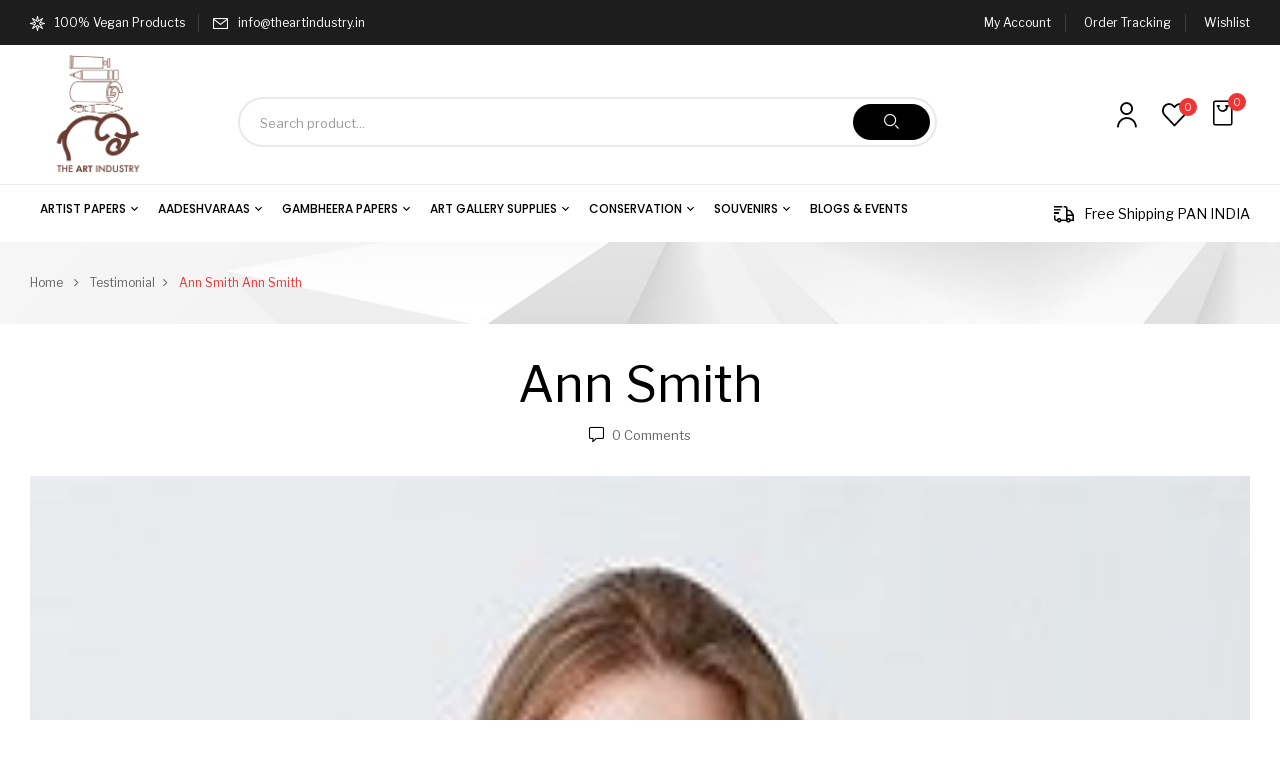

--- FILE ---
content_type: text/html; charset=UTF-8
request_url: https://theartindustry.in/testimonial/ann-smith/
body_size: 26718
content:
<!DOCTYPE html>
<html lang="en-US">
<!--<![endif]-->
	<link rel="icon" href="https://theartindustry.in/wp-content/uploads/2022/01/icon.png" sizes="125x125">
<head>
	<meta charset="UTF-8">
	<meta name="viewport" content="width=device-width">
	<!--<link rel="profile" href="//gmpg.org/xfn/11">-->
	<link rel="icon" href="https://theartindustry.in/wp-content/uploads/2022/01/icon.png" sizes="125x125">
	<title>Ann Smith &#8211; The Art Industry</title>
<meta name='robots' content='max-image-preview:large' />
<link rel='dns-prefetch' href='//cdn.linearicons.com' />
<link rel='dns-prefetch' href='//fonts.googleapis.com' />
<link rel='preconnect' href='https://fonts.gstatic.com' crossorigin />
<link rel="alternate" type="application/rss+xml" title="The Art Industry &raquo; Feed" href="https://theartindustry.in/feed/" />
<link rel="alternate" type="application/rss+xml" title="The Art Industry &raquo; Comments Feed" href="https://theartindustry.in/comments/feed/" />
<script type="text/javascript">
window._wpemojiSettings = {"baseUrl":"https:\/\/s.w.org\/images\/core\/emoji\/14.0.0\/72x72\/","ext":".png","svgUrl":"https:\/\/s.w.org\/images\/core\/emoji\/14.0.0\/svg\/","svgExt":".svg","source":{"concatemoji":"https:\/\/theartindustry.in\/wp-includes\/js\/wp-emoji-release.min.js?ver=6.2.2"}};
/*! This file is auto-generated */
!function(e,a,t){var n,r,o,i=a.createElement("canvas"),p=i.getContext&&i.getContext("2d");function s(e,t){p.clearRect(0,0,i.width,i.height),p.fillText(e,0,0);e=i.toDataURL();return p.clearRect(0,0,i.width,i.height),p.fillText(t,0,0),e===i.toDataURL()}function c(e){var t=a.createElement("script");t.src=e,t.defer=t.type="text/javascript",a.getElementsByTagName("head")[0].appendChild(t)}for(o=Array("flag","emoji"),t.supports={everything:!0,everythingExceptFlag:!0},r=0;r<o.length;r++)t.supports[o[r]]=function(e){if(p&&p.fillText)switch(p.textBaseline="top",p.font="600 32px Arial",e){case"flag":return s("\ud83c\udff3\ufe0f\u200d\u26a7\ufe0f","\ud83c\udff3\ufe0f\u200b\u26a7\ufe0f")?!1:!s("\ud83c\uddfa\ud83c\uddf3","\ud83c\uddfa\u200b\ud83c\uddf3")&&!s("\ud83c\udff4\udb40\udc67\udb40\udc62\udb40\udc65\udb40\udc6e\udb40\udc67\udb40\udc7f","\ud83c\udff4\u200b\udb40\udc67\u200b\udb40\udc62\u200b\udb40\udc65\u200b\udb40\udc6e\u200b\udb40\udc67\u200b\udb40\udc7f");case"emoji":return!s("\ud83e\udef1\ud83c\udffb\u200d\ud83e\udef2\ud83c\udfff","\ud83e\udef1\ud83c\udffb\u200b\ud83e\udef2\ud83c\udfff")}return!1}(o[r]),t.supports.everything=t.supports.everything&&t.supports[o[r]],"flag"!==o[r]&&(t.supports.everythingExceptFlag=t.supports.everythingExceptFlag&&t.supports[o[r]]);t.supports.everythingExceptFlag=t.supports.everythingExceptFlag&&!t.supports.flag,t.DOMReady=!1,t.readyCallback=function(){t.DOMReady=!0},t.supports.everything||(n=function(){t.readyCallback()},a.addEventListener?(a.addEventListener("DOMContentLoaded",n,!1),e.addEventListener("load",n,!1)):(e.attachEvent("onload",n),a.attachEvent("onreadystatechange",function(){"complete"===a.readyState&&t.readyCallback()})),(e=t.source||{}).concatemoji?c(e.concatemoji):e.wpemoji&&e.twemoji&&(c(e.twemoji),c(e.wpemoji)))}(window,document,window._wpemojiSettings);
</script>
<style type="text/css">
img.wp-smiley,
img.emoji {
	display: inline !important;
	border: none !important;
	box-shadow: none !important;
	height: 1em !important;
	width: 1em !important;
	margin: 0 0.07em !important;
	vertical-align: -0.1em !important;
	background: none !important;
	padding: 0 !important;
}
</style>
	<link rel='stylesheet' id='wp-block-library-css' href='https://theartindustry.in/wp-includes/css/dist/block-library/style.min.css?ver=6.2.2' type='text/css' media='all' />
<link rel='stylesheet' id='wc-blocks-vendors-style-css' href='https://theartindustry.in/wp-content/plugins/woocommerce/packages/woocommerce-blocks/build/wc-blocks-vendors-style.css?ver=8.3.3' type='text/css' media='all' />
<link rel='stylesheet' id='wc-blocks-style-css' href='https://theartindustry.in/wp-content/plugins/woocommerce/packages/woocommerce-blocks/build/wc-blocks-style.css?ver=8.3.3' type='text/css' media='all' />
<link rel='stylesheet' id='nta-css-popup-css' href='https://theartindustry.in/wp-content/plugins/whatsapp-for-wordpress/assets/dist/css/style.css?ver=6.2.2' type='text/css' media='all' />
<link rel='stylesheet' id='classic-theme-styles-css' href='https://theartindustry.in/wp-includes/css/classic-themes.min.css?ver=6.2.2' type='text/css' media='all' />
<style id='global-styles-inline-css' type='text/css'>
body{--wp--preset--color--black: #000000;--wp--preset--color--cyan-bluish-gray: #abb8c3;--wp--preset--color--white: #ffffff;--wp--preset--color--pale-pink: #f78da7;--wp--preset--color--vivid-red: #cf2e2e;--wp--preset--color--luminous-vivid-orange: #ff6900;--wp--preset--color--luminous-vivid-amber: #fcb900;--wp--preset--color--light-green-cyan: #7bdcb5;--wp--preset--color--vivid-green-cyan: #00d084;--wp--preset--color--pale-cyan-blue: #8ed1fc;--wp--preset--color--vivid-cyan-blue: #0693e3;--wp--preset--color--vivid-purple: #9b51e0;--wp--preset--gradient--vivid-cyan-blue-to-vivid-purple: linear-gradient(135deg,rgba(6,147,227,1) 0%,rgb(155,81,224) 100%);--wp--preset--gradient--light-green-cyan-to-vivid-green-cyan: linear-gradient(135deg,rgb(122,220,180) 0%,rgb(0,208,130) 100%);--wp--preset--gradient--luminous-vivid-amber-to-luminous-vivid-orange: linear-gradient(135deg,rgba(252,185,0,1) 0%,rgba(255,105,0,1) 100%);--wp--preset--gradient--luminous-vivid-orange-to-vivid-red: linear-gradient(135deg,rgba(255,105,0,1) 0%,rgb(207,46,46) 100%);--wp--preset--gradient--very-light-gray-to-cyan-bluish-gray: linear-gradient(135deg,rgb(238,238,238) 0%,rgb(169,184,195) 100%);--wp--preset--gradient--cool-to-warm-spectrum: linear-gradient(135deg,rgb(74,234,220) 0%,rgb(151,120,209) 20%,rgb(207,42,186) 40%,rgb(238,44,130) 60%,rgb(251,105,98) 80%,rgb(254,248,76) 100%);--wp--preset--gradient--blush-light-purple: linear-gradient(135deg,rgb(255,206,236) 0%,rgb(152,150,240) 100%);--wp--preset--gradient--blush-bordeaux: linear-gradient(135deg,rgb(254,205,165) 0%,rgb(254,45,45) 50%,rgb(107,0,62) 100%);--wp--preset--gradient--luminous-dusk: linear-gradient(135deg,rgb(255,203,112) 0%,rgb(199,81,192) 50%,rgb(65,88,208) 100%);--wp--preset--gradient--pale-ocean: linear-gradient(135deg,rgb(255,245,203) 0%,rgb(182,227,212) 50%,rgb(51,167,181) 100%);--wp--preset--gradient--electric-grass: linear-gradient(135deg,rgb(202,248,128) 0%,rgb(113,206,126) 100%);--wp--preset--gradient--midnight: linear-gradient(135deg,rgb(2,3,129) 0%,rgb(40,116,252) 100%);--wp--preset--duotone--dark-grayscale: url('#wp-duotone-dark-grayscale');--wp--preset--duotone--grayscale: url('#wp-duotone-grayscale');--wp--preset--duotone--purple-yellow: url('#wp-duotone-purple-yellow');--wp--preset--duotone--blue-red: url('#wp-duotone-blue-red');--wp--preset--duotone--midnight: url('#wp-duotone-midnight');--wp--preset--duotone--magenta-yellow: url('#wp-duotone-magenta-yellow');--wp--preset--duotone--purple-green: url('#wp-duotone-purple-green');--wp--preset--duotone--blue-orange: url('#wp-duotone-blue-orange');--wp--preset--font-size--small: 13px;--wp--preset--font-size--medium: 20px;--wp--preset--font-size--large: 36px;--wp--preset--font-size--x-large: 42px;--wp--preset--spacing--20: 0.44rem;--wp--preset--spacing--30: 0.67rem;--wp--preset--spacing--40: 1rem;--wp--preset--spacing--50: 1.5rem;--wp--preset--spacing--60: 2.25rem;--wp--preset--spacing--70: 3.38rem;--wp--preset--spacing--80: 5.06rem;--wp--preset--shadow--natural: 6px 6px 9px rgba(0, 0, 0, 0.2);--wp--preset--shadow--deep: 12px 12px 50px rgba(0, 0, 0, 0.4);--wp--preset--shadow--sharp: 6px 6px 0px rgba(0, 0, 0, 0.2);--wp--preset--shadow--outlined: 6px 6px 0px -3px rgba(255, 255, 255, 1), 6px 6px rgba(0, 0, 0, 1);--wp--preset--shadow--crisp: 6px 6px 0px rgba(0, 0, 0, 1);}:where(.is-layout-flex){gap: 0.5em;}body .is-layout-flow > .alignleft{float: left;margin-inline-start: 0;margin-inline-end: 2em;}body .is-layout-flow > .alignright{float: right;margin-inline-start: 2em;margin-inline-end: 0;}body .is-layout-flow > .aligncenter{margin-left: auto !important;margin-right: auto !important;}body .is-layout-constrained > .alignleft{float: left;margin-inline-start: 0;margin-inline-end: 2em;}body .is-layout-constrained > .alignright{float: right;margin-inline-start: 2em;margin-inline-end: 0;}body .is-layout-constrained > .aligncenter{margin-left: auto !important;margin-right: auto !important;}body .is-layout-constrained > :where(:not(.alignleft):not(.alignright):not(.alignfull)){max-width: var(--wp--style--global--content-size);margin-left: auto !important;margin-right: auto !important;}body .is-layout-constrained > .alignwide{max-width: var(--wp--style--global--wide-size);}body .is-layout-flex{display: flex;}body .is-layout-flex{flex-wrap: wrap;align-items: center;}body .is-layout-flex > *{margin: 0;}:where(.wp-block-columns.is-layout-flex){gap: 2em;}.has-black-color{color: var(--wp--preset--color--black) !important;}.has-cyan-bluish-gray-color{color: var(--wp--preset--color--cyan-bluish-gray) !important;}.has-white-color{color: var(--wp--preset--color--white) !important;}.has-pale-pink-color{color: var(--wp--preset--color--pale-pink) !important;}.has-vivid-red-color{color: var(--wp--preset--color--vivid-red) !important;}.has-luminous-vivid-orange-color{color: var(--wp--preset--color--luminous-vivid-orange) !important;}.has-luminous-vivid-amber-color{color: var(--wp--preset--color--luminous-vivid-amber) !important;}.has-light-green-cyan-color{color: var(--wp--preset--color--light-green-cyan) !important;}.has-vivid-green-cyan-color{color: var(--wp--preset--color--vivid-green-cyan) !important;}.has-pale-cyan-blue-color{color: var(--wp--preset--color--pale-cyan-blue) !important;}.has-vivid-cyan-blue-color{color: var(--wp--preset--color--vivid-cyan-blue) !important;}.has-vivid-purple-color{color: var(--wp--preset--color--vivid-purple) !important;}.has-black-background-color{background-color: var(--wp--preset--color--black) !important;}.has-cyan-bluish-gray-background-color{background-color: var(--wp--preset--color--cyan-bluish-gray) !important;}.has-white-background-color{background-color: var(--wp--preset--color--white) !important;}.has-pale-pink-background-color{background-color: var(--wp--preset--color--pale-pink) !important;}.has-vivid-red-background-color{background-color: var(--wp--preset--color--vivid-red) !important;}.has-luminous-vivid-orange-background-color{background-color: var(--wp--preset--color--luminous-vivid-orange) !important;}.has-luminous-vivid-amber-background-color{background-color: var(--wp--preset--color--luminous-vivid-amber) !important;}.has-light-green-cyan-background-color{background-color: var(--wp--preset--color--light-green-cyan) !important;}.has-vivid-green-cyan-background-color{background-color: var(--wp--preset--color--vivid-green-cyan) !important;}.has-pale-cyan-blue-background-color{background-color: var(--wp--preset--color--pale-cyan-blue) !important;}.has-vivid-cyan-blue-background-color{background-color: var(--wp--preset--color--vivid-cyan-blue) !important;}.has-vivid-purple-background-color{background-color: var(--wp--preset--color--vivid-purple) !important;}.has-black-border-color{border-color: var(--wp--preset--color--black) !important;}.has-cyan-bluish-gray-border-color{border-color: var(--wp--preset--color--cyan-bluish-gray) !important;}.has-white-border-color{border-color: var(--wp--preset--color--white) !important;}.has-pale-pink-border-color{border-color: var(--wp--preset--color--pale-pink) !important;}.has-vivid-red-border-color{border-color: var(--wp--preset--color--vivid-red) !important;}.has-luminous-vivid-orange-border-color{border-color: var(--wp--preset--color--luminous-vivid-orange) !important;}.has-luminous-vivid-amber-border-color{border-color: var(--wp--preset--color--luminous-vivid-amber) !important;}.has-light-green-cyan-border-color{border-color: var(--wp--preset--color--light-green-cyan) !important;}.has-vivid-green-cyan-border-color{border-color: var(--wp--preset--color--vivid-green-cyan) !important;}.has-pale-cyan-blue-border-color{border-color: var(--wp--preset--color--pale-cyan-blue) !important;}.has-vivid-cyan-blue-border-color{border-color: var(--wp--preset--color--vivid-cyan-blue) !important;}.has-vivid-purple-border-color{border-color: var(--wp--preset--color--vivid-purple) !important;}.has-vivid-cyan-blue-to-vivid-purple-gradient-background{background: var(--wp--preset--gradient--vivid-cyan-blue-to-vivid-purple) !important;}.has-light-green-cyan-to-vivid-green-cyan-gradient-background{background: var(--wp--preset--gradient--light-green-cyan-to-vivid-green-cyan) !important;}.has-luminous-vivid-amber-to-luminous-vivid-orange-gradient-background{background: var(--wp--preset--gradient--luminous-vivid-amber-to-luminous-vivid-orange) !important;}.has-luminous-vivid-orange-to-vivid-red-gradient-background{background: var(--wp--preset--gradient--luminous-vivid-orange-to-vivid-red) !important;}.has-very-light-gray-to-cyan-bluish-gray-gradient-background{background: var(--wp--preset--gradient--very-light-gray-to-cyan-bluish-gray) !important;}.has-cool-to-warm-spectrum-gradient-background{background: var(--wp--preset--gradient--cool-to-warm-spectrum) !important;}.has-blush-light-purple-gradient-background{background: var(--wp--preset--gradient--blush-light-purple) !important;}.has-blush-bordeaux-gradient-background{background: var(--wp--preset--gradient--blush-bordeaux) !important;}.has-luminous-dusk-gradient-background{background: var(--wp--preset--gradient--luminous-dusk) !important;}.has-pale-ocean-gradient-background{background: var(--wp--preset--gradient--pale-ocean) !important;}.has-electric-grass-gradient-background{background: var(--wp--preset--gradient--electric-grass) !important;}.has-midnight-gradient-background{background: var(--wp--preset--gradient--midnight) !important;}.has-small-font-size{font-size: var(--wp--preset--font-size--small) !important;}.has-medium-font-size{font-size: var(--wp--preset--font-size--medium) !important;}.has-large-font-size{font-size: var(--wp--preset--font-size--large) !important;}.has-x-large-font-size{font-size: var(--wp--preset--font-size--x-large) !important;}
.wp-block-navigation a:where(:not(.wp-element-button)){color: inherit;}
:where(.wp-block-columns.is-layout-flex){gap: 2em;}
.wp-block-pullquote{font-size: 1.5em;line-height: 1.6;}
</style>
<link rel='stylesheet' id='contact-form-7-css' href='https://theartindustry.in/wp-content/plugins/contact-form-7/includes/css/styles.css?ver=5.7.7' type='text/css' media='all' />
<link rel='stylesheet' id='rs-plugin-settings-css' href='https://theartindustry.in/wp-content/plugins/revslider/public/assets/css/rs6.css?ver=6.4.11' type='text/css' media='all' />
<style id='rs-plugin-settings-inline-css' type='text/css'>
#rs-demo-id {}
</style>
<style id='woocommerce-inline-inline-css' type='text/css'>
.woocommerce form .form-row .required { visibility: visible; }
</style>
<link rel='stylesheet' id='bwp_woocommerce_filter_products-css' href='https://theartindustry.in/wp-content/plugins/wpbingo/assets/css/bwp_ajax_filter.css?ver=6.2.2' type='text/css' media='all' />
<link rel='stylesheet' id='buy-together-frontend-css' href='https://theartindustry.in/wp-content/plugins/wpbingo/lib/buy-together/assets/css/frontend.css?ver=6.2.2' type='text/css' media='all' />
<link rel='stylesheet' id='woo-variation-swatches-css' href='https://theartindustry.in/wp-content/plugins/woo-variation-swatches/assets/css/frontend.min.css?ver=1763112629' type='text/css' media='all' />
<style id='woo-variation-swatches-inline-css' type='text/css'>
:root {
--wvs-tick:url("data:image/svg+xml;utf8,%3Csvg filter='drop-shadow(0px 0px 2px rgb(0 0 0 / .8))' xmlns='http://www.w3.org/2000/svg'  viewBox='0 0 30 30'%3E%3Cpath fill='none' stroke='%23ffffff' stroke-linecap='round' stroke-linejoin='round' stroke-width='4' d='M4 16L11 23 27 7'/%3E%3C/svg%3E");

--wvs-cross:url("data:image/svg+xml;utf8,%3Csvg filter='drop-shadow(0px 0px 5px rgb(255 255 255 / .6))' xmlns='http://www.w3.org/2000/svg' width='72px' height='72px' viewBox='0 0 24 24'%3E%3Cpath fill='none' stroke='%23ff0000' stroke-linecap='round' stroke-width='0.6' d='M5 5L19 19M19 5L5 19'/%3E%3C/svg%3E");
--wvs-single-product-item-width:30px;
--wvs-single-product-item-height:30px;
--wvs-single-product-item-font-size:14px}
</style>
<link rel='stylesheet' id='perfect-scrollbar-css' href='https://theartindustry.in/wp-content/plugins/woo-smart-wishlist/assets/libs/perfect-scrollbar/css/perfect-scrollbar.min.css?ver=6.2.2' type='text/css' media='all' />
<link rel='stylesheet' id='perfect-scrollbar-wpc-css' href='https://theartindustry.in/wp-content/plugins/woo-smart-wishlist/assets/libs/perfect-scrollbar/css/custom-theme.css?ver=6.2.2' type='text/css' media='all' />
<link rel='stylesheet' id='woosw-icons-css' href='https://theartindustry.in/wp-content/plugins/woo-smart-wishlist/assets/css/icons.css?ver=5.0.7' type='text/css' media='all' />
<link rel='stylesheet' id='woosw-frontend-css' href='https://theartindustry.in/wp-content/plugins/woo-smart-wishlist/assets/css/frontend.css?ver=5.0.7' type='text/css' media='all' />
<style id='woosw-frontend-inline-css' type='text/css'>
.woosw-popup .woosw-popup-inner .woosw-popup-content .woosw-popup-content-bot .woosw-notice { background-color: #5fbd74; } .woosw-popup .woosw-popup-inner .woosw-popup-content .woosw-popup-content-bot .woosw-popup-content-bot-inner a:hover { color: #5fbd74; border-color: #5fbd74; } 
</style>
<link rel='stylesheet' id='ywot_style-css' href='https://theartindustry.in/wp-content/plugins/yith-woocommerce-order-tracking-premium/assets/css/ywot_style.css?ver=6.2.2' type='text/css' media='all' />
<link rel='stylesheet' id='ywot_font-css' href='https://theartindustry.in/wp-content/plugins/yith-woocommerce-order-tracking-premium/assets/css/fonts.css?ver=6.2.2' type='text/css' media='all' />
<link rel='stylesheet' id='digic-fonts-css' href='https://fonts.googleapis.com/css?family=Poppins%3Aital%2Cwght%400%2C200%3B0%2C300%3B0%2C400%3B0%2C500%3B0%2C600%3B0%2C700%3B0%2C800%3B1%2C200%3B1%2C300%3B1%2C400%3B1%2C500%3B1%2C600%3B1%2C700%3B1%2C800%7CLibre%2BFranklin&#038;subset=latin%2Clatin-ext' type='text/css' media='all' />
<link rel='stylesheet' id='digic-style-css' href='https://theartindustry.in/wp-content/themes/digic/style.css?ver=6.2.2' type='text/css' media='all' />
<!--[if lt IE 9]>
<link rel='stylesheet' id='digic-ie-css' href='https://theartindustry.in/wp-content/themes/digic/css/ie.css?ver=20131205' type='text/css' media='all' />
<![endif]-->
<link rel='stylesheet' id='bootstrap-css' href='https://theartindustry.in/wp-content/themes/digic/css/bootstrap.css?ver=6.2.2' type='text/css' media='all' />
<link rel='stylesheet' id='circlestime-css' href='https://theartindustry.in/wp-content/themes/digic/css/jquery.circlestime.css' type='text/css' media='all' />
<link rel='stylesheet' id='mmenu-all-css' href='https://theartindustry.in/wp-content/themes/digic/css/jquery.mmenu.all.css?ver=6.2.2' type='text/css' media='all' />
<link rel='stylesheet' id='slick-css' href='https://theartindustry.in/wp-content/themes/digic/css/slick/slick.css' type='text/css' media='all' />
<link rel='stylesheet' id='photoswipe-css' href='https://theartindustry.in/wp-content/plugins/woocommerce/assets/css/photoswipe/photoswipe.min.css?ver=6.9.4' type='text/css' media='all' />
<link rel='stylesheet' id='font-awesome-css' href='https://theartindustry.in/wp-content/plugins/elementor/assets/lib/font-awesome/css/font-awesome.min.css?ver=4.7.0' type='text/css' media='all' />
<style id='font-awesome-inline-css' type='text/css'>
[data-font="FontAwesome"]:before {font-family: 'FontAwesome' !important;content: attr(data-icon) !important;speak: none !important;font-weight: normal !important;font-variant: normal !important;text-transform: none !important;line-height: 1 !important;font-style: normal !important;-webkit-font-smoothing: antialiased !important;-moz-osx-font-smoothing: grayscale !important;}
</style>
<link rel='stylesheet' id='materia-css' href='https://theartindustry.in/wp-content/themes/digic/css/materia.css?ver=6.2.2' type='text/css' media='all' />
<link rel='stylesheet' id='elegant-css' href='https://theartindustry.in/wp-content/themes/digic/css/elegant.css?ver=6.2.2' type='text/css' media='all' />
<link rel='stylesheet' id='wpbingo-css' href='https://theartindustry.in/wp-content/themes/digic/css/wpbingo.css?ver=6.2.2' type='text/css' media='all' />
<link rel='stylesheet' id='icomoon-css' href='https://theartindustry.in/wp-content/themes/digic/css/icomoon.css?ver=6.2.2' type='text/css' media='all' />
<link rel='stylesheet' id='digic-style-template-css' href='https://theartindustry.in/wp-content/themes/digic/css/template.css?ver=6.2.2' type='text/css' media='all' />
<link rel='stylesheet' id='dashicons-css' href='https://theartindustry.in/wp-includes/css/dashicons.min.css?ver=6.2.2' type='text/css' media='all' />
<style id='dashicons-inline-css' type='text/css'>
[data-font="Dashicons"]:before {font-family: 'Dashicons' !important;content: attr(data-icon) !important;speak: none !important;font-weight: normal !important;font-variant: normal !important;text-transform: none !important;line-height: 1 !important;font-style: normal !important;-webkit-font-smoothing: antialiased !important;-moz-osx-font-smoothing: grayscale !important;}
</style>
<link rel='stylesheet' id='psfw-fontawesome-css' href='https://theartindustry.in/wp-content/plugins/product-slider-for-woocommerce/css/font-awesome.min.css?ver=3.0.4' type='text/css' media='all' />
<link rel='stylesheet' id='psfw-font-css' href='//fonts.googleapis.com/css?family=Bitter%7CHind%7CPlayfair+Display%3A400%2C400i%2C700%2C700i%2C900%2C900i%7COpen+Sans%3A400%2C500%2C600%2C700%2C900%7CLato%3A300%2C400%2C700%2C900%7CMontserrat%7CDroid+Sans%7CRoboto%7CLora%3A400%2C400i%2C700%2C700i%7CRoboto+Slab%7CRubik%7CMerriweather%3A300%2C400%2C700%2C900%7CPoppins%7CRopa+Sans%7CPlayfair+Display%7CRubik%7CSource+Sans+Pro%7CRoboto+Condensed%7CRoboto+Slab%3A300%2C400%2C700%7CAmatic+SC%3A400%2C700%7CQuicksand%7COswald%7CQuicksand%3A400%2C500%2C700&#038;ver=6.2.2' type='text/css' media='all' />
<link rel='stylesheet' id='psfw-animation-style-css' href='https://theartindustry.in/wp-content/plugins/product-slider-for-woocommerce/css/animate.css?ver=3.0.4' type='text/css' media='all' />
<link rel='stylesheet' id='psfw-scroll-style-css' href='https://theartindustry.in/wp-content/plugins/product-slider-for-woocommerce/css/jquery.mCustomScrollbar.css?ver=3.0.4' type='text/css' media='all' />
<link rel='stylesheet' id='psfw-linearicons-css' href='https://cdn.linearicons.com/free/1.0.0/icon-font.min.css?ver=6.2.2' type='text/css' media='all' />
<link rel='stylesheet' id='psfw-bxslider-style-css' href='https://theartindustry.in/wp-content/plugins/product-slider-for-woocommerce/css/jquery.bxslider.css?ver=3.0.4' type='text/css' media='all' />
<link rel='stylesheet' id='psfw-frontend-style-css' href='https://theartindustry.in/wp-content/plugins/product-slider-for-woocommerce/css/psfw-frontend.css?ver=3.0.4' type='text/css' media='all' />
<link rel='stylesheet' id='psfw-responsive-style-css' href='https://theartindustry.in/wp-content/plugins/product-slider-for-woocommerce/css/psfw-responsive.css?ver=3.0.4' type='text/css' media='all' />
<link rel="preload" as="style" href="https://fonts.googleapis.com/css?family=Libre%20Franklin:400,300,600&#038;display=swap&#038;ver=1637055912" /><link rel="stylesheet" href="https://fonts.googleapis.com/css?family=Libre%20Franklin:400,300,600&#038;display=swap&#038;ver=1637055912" media="print" onload="this.media='all'"><noscript><link rel="stylesheet" href="https://fonts.googleapis.com/css?family=Libre%20Franklin:400,300,600&#038;display=swap&#038;ver=1637055912" /></noscript><script type="text/template" id="tmpl-variation-template">
	<div class="woocommerce-variation-description">{{{ data.variation.variation_description }}}</div>
	<div class="woocommerce-variation-price">{{{ data.variation.price_html }}}</div>
	<div class="woocommerce-variation-availability">{{{ data.variation.availability_html }}}</div>
</script>
<script type="text/template" id="tmpl-unavailable-variation-template">
	<p>Sorry, this product is unavailable. Please choose a different combination.</p>
</script>
<script type='text/javascript' src='https://theartindustry.in/wp-includes/js/jquery/jquery.min.js?ver=3.6.4' id='jquery-core-js'></script>
<script type='text/javascript' src='https://theartindustry.in/wp-includes/js/jquery/jquery-migrate.min.js?ver=3.4.0' id='jquery-migrate-js'></script>
<script type='text/javascript' src='https://theartindustry.in/wp-content/plugins/revslider/public/assets/js/rbtools.min.js?ver=6.4.8' id='tp-tools-js'></script>
<script type='text/javascript' src='https://theartindustry.in/wp-content/plugins/revslider/public/assets/js/rs6.min.js?ver=6.4.11' id='revmin-js'></script>
<script type='text/javascript' src='https://theartindustry.in/wp-content/plugins/woocommerce/assets/js/jquery-blockui/jquery.blockUI.min.js?ver=2.7.0-wc.6.9.4' id='jquery-blockui-js'></script>
<script type='text/javascript' id='buy-together-frontend-js-extra'>
/* <![CDATA[ */
var buy_together = {"ajaxurl":"https:\/\/theartindustry.in\/wp-admin\/admin-ajax.php","security":"91c5ae6d88","text":{"for_num_of_items":"For {{number}} item(s)","add_to_cart_text":"Add All To Cart","adding_to_cart_text":"Adding To Cart...","view_cart":"View cart","no_product_selected_text":"You must select at least one product","add_to_cart_success":"{{number}} product(s) was successfully added to your cart.","add_to_cart_fail_single":"One product is out of stock.","add_to_cart_fail_plural":"{{number}} products were out of stocks."},"price_format":"%1$s%2$s","price_decimals":"2","price_thousand_separator":",","price_decimal_separator":".","currency_symbol":"\u20b9","wc_tax_enabled":"1","cart_url":"https:\/\/theartindustry.in\/cart\/","ex_tax_or_vat":"(ex. VAT)"};
/* ]]> */
</script>
<script type='text/javascript' src='https://theartindustry.in/wp-content/plugins/wpbingo/lib/buy-together/assets/js/frontend.js' id='buy-together-frontend-js'></script>
<script type='text/javascript' src='https://theartindustry.in/wp-includes/js/underscore.min.js?ver=1.13.4' id='underscore-js'></script>
<script type='text/javascript' id='wp-util-js-extra'>
/* <![CDATA[ */
var _wpUtilSettings = {"ajax":{"url":"\/wp-admin\/admin-ajax.php"}};
/* ]]> */
</script>
<script type='text/javascript' src='https://theartindustry.in/wp-includes/js/wp-util.min.js?ver=6.2.2' id='wp-util-js'></script>
<script type='text/javascript' id='wc-add-to-cart-variation-js-extra'>
/* <![CDATA[ */
var wc_add_to_cart_variation_params = {"wc_ajax_url":"\/?wc-ajax=%%endpoint%%","i18n_no_matching_variations_text":"Sorry, no products matched your selection. Please choose a different combination.","i18n_make_a_selection_text":"Please select some product options before adding this product to your cart.","i18n_unavailable_text":"Sorry, this product is unavailable. Please choose a different combination."};
/* ]]> */
</script>
<script type='text/javascript' src='https://theartindustry.in/wp-content/plugins/woocommerce/assets/js/frontend/add-to-cart-variation.min.js?ver=6.9.4' id='wc-add-to-cart-variation-js'></script>
<script type='text/javascript' src='https://theartindustry.in/wp-content/plugins/product-slider-for-woocommerce/js/isotope.js?ver=3.0.4' id='psfw-isotope-script-js'></script>
<script type='text/javascript' src='https://theartindustry.in/wp-content/plugins/product-slider-for-woocommerce/js/imagesloaded.min.js?ver=3.0.4' id='psfw-imageloaded-script-js'></script>
<script type='text/javascript' src='https://theartindustry.in/wp-content/plugins/product-slider-for-woocommerce/js/jquery.mCustomScrollbar.js?ver=3.0.4' id='psfw-scroll-script-js'></script>
<script type='text/javascript' src='https://cdn.linearicons.com/free/1.0.0/svgembedder.min.js?ver=6.2.2' id='psfw-linearicons-js'></script>
<script type='text/javascript' src='https://theartindustry.in/wp-content/plugins/product-slider-for-woocommerce/js/jquery.bxslider.min.js?ver=3.0.4' id='psfw-bxslider-script-js'></script>
<script type='text/javascript' id='psfw-frontend-script-js-extra'>
/* <![CDATA[ */
var psfw_frontend_js_params = {"ajax_url":"https:\/\/theartindustry.in\/wp-admin\/admin-ajax.php","ajax_nonce":"5d5e6fab07"};
/* ]]> */
</script>
<script type='text/javascript' src='https://theartindustry.in/wp-content/plugins/product-slider-for-woocommerce/js/psfw-frontend.js?ver=3.0.4' id='psfw-frontend-script-js'></script>
<script type='text/javascript' id='psfw-woo-script-js-extra'>
/* <![CDATA[ */
var psfw_object_name = {"templateUrl":"https:\/\/theartindustry.in\/wp-content\/plugins\/woocommerce"};
/* ]]> */
</script>
<link rel="https://api.w.org/" href="https://theartindustry.in/wp-json/" /><link rel="EditURI" type="application/rsd+xml" title="RSD" href="https://theartindustry.in/xmlrpc.php?rsd" />
<link rel="wlwmanifest" type="application/wlwmanifest+xml" href="https://theartindustry.in/wp-includes/wlwmanifest.xml" />
<link rel="canonical" href="https://theartindustry.in/testimonial/ann-smith/" />
<link rel='shortlink' href='https://theartindustry.in/?p=12570' />
<link rel="alternate" type="application/json+oembed" href="https://theartindustry.in/wp-json/oembed/1.0/embed?url=https%3A%2F%2Ftheartindustry.in%2Ftestimonial%2Fann-smith%2F" />
<link rel="alternate" type="text/xml+oembed" href="https://theartindustry.in/wp-json/oembed/1.0/embed?url=https%3A%2F%2Ftheartindustry.in%2Ftestimonial%2Fann-smith%2F&#038;format=xml" />
<meta name="generator" content="Redux 4.5.8" />	<noscript><style>.woocommerce-product-gallery{ opacity: 1 !important; }</style></noscript>
	<meta name="generator" content="Elementor 3.13.4; features: e_dom_optimization, e_optimized_assets_loading, e_optimized_css_loading, a11y_improvements, additional_custom_breakpoints; settings: css_print_method-internal, google_font-enabled, font_display-auto">
<meta name="generator" content="Powered by Slider Revolution 6.4.11 - responsive, Mobile-Friendly Slider Plugin for WordPress with comfortable drag and drop interface." />
<script type="text/javascript">function setREVStartSize(e){
			//window.requestAnimationFrame(function() {				 
				window.RSIW = window.RSIW===undefined ? window.innerWidth : window.RSIW;	
				window.RSIH = window.RSIH===undefined ? window.innerHeight : window.RSIH;	
				try {								
					var pw = document.getElementById(e.c).parentNode.offsetWidth,
						newh;
					pw = pw===0 || isNaN(pw) ? window.RSIW : pw;
					e.tabw = e.tabw===undefined ? 0 : parseInt(e.tabw);
					e.thumbw = e.thumbw===undefined ? 0 : parseInt(e.thumbw);
					e.tabh = e.tabh===undefined ? 0 : parseInt(e.tabh);
					e.thumbh = e.thumbh===undefined ? 0 : parseInt(e.thumbh);
					e.tabhide = e.tabhide===undefined ? 0 : parseInt(e.tabhide);
					e.thumbhide = e.thumbhide===undefined ? 0 : parseInt(e.thumbhide);
					e.mh = e.mh===undefined || e.mh=="" || e.mh==="auto" ? 0 : parseInt(e.mh,0);		
					if(e.layout==="fullscreen" || e.l==="fullscreen") 						
						newh = Math.max(e.mh,window.RSIH);					
					else{					
						e.gw = Array.isArray(e.gw) ? e.gw : [e.gw];
						for (var i in e.rl) if (e.gw[i]===undefined || e.gw[i]===0) e.gw[i] = e.gw[i-1];					
						e.gh = e.el===undefined || e.el==="" || (Array.isArray(e.el) && e.el.length==0)? e.gh : e.el;
						e.gh = Array.isArray(e.gh) ? e.gh : [e.gh];
						for (var i in e.rl) if (e.gh[i]===undefined || e.gh[i]===0) e.gh[i] = e.gh[i-1];
											
						var nl = new Array(e.rl.length),
							ix = 0,						
							sl;					
						e.tabw = e.tabhide>=pw ? 0 : e.tabw;
						e.thumbw = e.thumbhide>=pw ? 0 : e.thumbw;
						e.tabh = e.tabhide>=pw ? 0 : e.tabh;
						e.thumbh = e.thumbhide>=pw ? 0 : e.thumbh;					
						for (var i in e.rl) nl[i] = e.rl[i]<window.RSIW ? 0 : e.rl[i];
						sl = nl[0];									
						for (var i in nl) if (sl>nl[i] && nl[i]>0) { sl = nl[i]; ix=i;}															
						var m = pw>(e.gw[ix]+e.tabw+e.thumbw) ? 1 : (pw-(e.tabw+e.thumbw)) / (e.gw[ix]);					
						newh =  (e.gh[ix] * m) + (e.tabh + e.thumbh);
					}				
					if(window.rs_init_css===undefined) window.rs_init_css = document.head.appendChild(document.createElement("style"));					
					document.getElementById(e.c).height = newh+"px";
					window.rs_init_css.innerHTML += "#"+e.c+"_wrapper { height: "+newh+"px }";				
				} catch(e){
					console.log("Failure at Presize of Slider:" + e)
				}					   
			//});
		  };</script>
		<style type="text/css" id="wp-custom-css">
			.my-button:hover {
 color: #fff;
 background-color: #2d2d3d;
 border: 2px solid #000;
 border-radius: 5px;
 padding: 10px 10px;

}

.my-button {
 line-height: 1em;
 font-size: 12px;
 font-weight:bold;
 background-color: #fff;
 color: #000;
 border: 2px solid #000;
 border-radius: 5px;
 padding: 10px 10px;
 -moz-transition: all 0.8s;
 -webkit-transition: all 0.8s;
 transition: all 0.8s;
 margin-top:5px;
 margin-right:5px;
}

.my-button:active {
 color: #fff;
 background-color: #2d2d3d;
 border: 2px solid #000;
 border-radius: 5px;
 padding: 10px 10px;
}

.my-button-div {
	margin-top:10px;
	margin-bottom:10px;
		
}		</style>
		<style id="digic_settings-dynamic-css" title="dynamic-css" class="redux-options-output">body{font-family:"Libre Franklin";line-height:22px;font-weight:400;font-size:14px;}body h1{font-family:"Libre Franklin";line-height:44px;font-weight:400;font-size:36px;}body h2{font-family:"Libre Franklin";line-height:40px;font-weight:300;font-size:30px;}body h3{font-family:"Libre Franklin";line-height:32px;font-weight:400;font-size:25px;}body h4{font-family:"Libre Franklin";line-height:27px;font-weight:400;font-size:20px;}body h5{font-family:"Libre Franklin";line-height:18px;font-weight:600;font-size:14px;}body h6{font-family:"Libre Franklin";line-height:18px;font-weight:400;font-size:14px;}</style></head>
<body class="testimonial-template-default single single-testimonial postid-12570 theme-digic woocommerce-no-js woo-variation-swatches wvs-behavior-blur wvs-theme-digic wvs-show-label wvs-tooltip ann-smith banners-effect-3 elementor-default elementor-kit-9">
<svg xmlns="http://www.w3.org/2000/svg" viewBox="0 0 0 0" width="0" height="0" focusable="false" role="none" style="visibility: hidden; position: absolute; left: -9999px; overflow: hidden;" ><defs><filter id="wp-duotone-dark-grayscale"><feColorMatrix color-interpolation-filters="sRGB" type="matrix" values=" .299 .587 .114 0 0 .299 .587 .114 0 0 .299 .587 .114 0 0 .299 .587 .114 0 0 " /><feComponentTransfer color-interpolation-filters="sRGB" ><feFuncR type="table" tableValues="0 0.49803921568627" /><feFuncG type="table" tableValues="0 0.49803921568627" /><feFuncB type="table" tableValues="0 0.49803921568627" /><feFuncA type="table" tableValues="1 1" /></feComponentTransfer><feComposite in2="SourceGraphic" operator="in" /></filter></defs></svg><svg xmlns="http://www.w3.org/2000/svg" viewBox="0 0 0 0" width="0" height="0" focusable="false" role="none" style="visibility: hidden; position: absolute; left: -9999px; overflow: hidden;" ><defs><filter id="wp-duotone-grayscale"><feColorMatrix color-interpolation-filters="sRGB" type="matrix" values=" .299 .587 .114 0 0 .299 .587 .114 0 0 .299 .587 .114 0 0 .299 .587 .114 0 0 " /><feComponentTransfer color-interpolation-filters="sRGB" ><feFuncR type="table" tableValues="0 1" /><feFuncG type="table" tableValues="0 1" /><feFuncB type="table" tableValues="0 1" /><feFuncA type="table" tableValues="1 1" /></feComponentTransfer><feComposite in2="SourceGraphic" operator="in" /></filter></defs></svg><svg xmlns="http://www.w3.org/2000/svg" viewBox="0 0 0 0" width="0" height="0" focusable="false" role="none" style="visibility: hidden; position: absolute; left: -9999px; overflow: hidden;" ><defs><filter id="wp-duotone-purple-yellow"><feColorMatrix color-interpolation-filters="sRGB" type="matrix" values=" .299 .587 .114 0 0 .299 .587 .114 0 0 .299 .587 .114 0 0 .299 .587 .114 0 0 " /><feComponentTransfer color-interpolation-filters="sRGB" ><feFuncR type="table" tableValues="0.54901960784314 0.98823529411765" /><feFuncG type="table" tableValues="0 1" /><feFuncB type="table" tableValues="0.71764705882353 0.25490196078431" /><feFuncA type="table" tableValues="1 1" /></feComponentTransfer><feComposite in2="SourceGraphic" operator="in" /></filter></defs></svg><svg xmlns="http://www.w3.org/2000/svg" viewBox="0 0 0 0" width="0" height="0" focusable="false" role="none" style="visibility: hidden; position: absolute; left: -9999px; overflow: hidden;" ><defs><filter id="wp-duotone-blue-red"><feColorMatrix color-interpolation-filters="sRGB" type="matrix" values=" .299 .587 .114 0 0 .299 .587 .114 0 0 .299 .587 .114 0 0 .299 .587 .114 0 0 " /><feComponentTransfer color-interpolation-filters="sRGB" ><feFuncR type="table" tableValues="0 1" /><feFuncG type="table" tableValues="0 0.27843137254902" /><feFuncB type="table" tableValues="0.5921568627451 0.27843137254902" /><feFuncA type="table" tableValues="1 1" /></feComponentTransfer><feComposite in2="SourceGraphic" operator="in" /></filter></defs></svg><svg xmlns="http://www.w3.org/2000/svg" viewBox="0 0 0 0" width="0" height="0" focusable="false" role="none" style="visibility: hidden; position: absolute; left: -9999px; overflow: hidden;" ><defs><filter id="wp-duotone-midnight"><feColorMatrix color-interpolation-filters="sRGB" type="matrix" values=" .299 .587 .114 0 0 .299 .587 .114 0 0 .299 .587 .114 0 0 .299 .587 .114 0 0 " /><feComponentTransfer color-interpolation-filters="sRGB" ><feFuncR type="table" tableValues="0 0" /><feFuncG type="table" tableValues="0 0.64705882352941" /><feFuncB type="table" tableValues="0 1" /><feFuncA type="table" tableValues="1 1" /></feComponentTransfer><feComposite in2="SourceGraphic" operator="in" /></filter></defs></svg><svg xmlns="http://www.w3.org/2000/svg" viewBox="0 0 0 0" width="0" height="0" focusable="false" role="none" style="visibility: hidden; position: absolute; left: -9999px; overflow: hidden;" ><defs><filter id="wp-duotone-magenta-yellow"><feColorMatrix color-interpolation-filters="sRGB" type="matrix" values=" .299 .587 .114 0 0 .299 .587 .114 0 0 .299 .587 .114 0 0 .299 .587 .114 0 0 " /><feComponentTransfer color-interpolation-filters="sRGB" ><feFuncR type="table" tableValues="0.78039215686275 1" /><feFuncG type="table" tableValues="0 0.94901960784314" /><feFuncB type="table" tableValues="0.35294117647059 0.47058823529412" /><feFuncA type="table" tableValues="1 1" /></feComponentTransfer><feComposite in2="SourceGraphic" operator="in" /></filter></defs></svg><svg xmlns="http://www.w3.org/2000/svg" viewBox="0 0 0 0" width="0" height="0" focusable="false" role="none" style="visibility: hidden; position: absolute; left: -9999px; overflow: hidden;" ><defs><filter id="wp-duotone-purple-green"><feColorMatrix color-interpolation-filters="sRGB" type="matrix" values=" .299 .587 .114 0 0 .299 .587 .114 0 0 .299 .587 .114 0 0 .299 .587 .114 0 0 " /><feComponentTransfer color-interpolation-filters="sRGB" ><feFuncR type="table" tableValues="0.65098039215686 0.40392156862745" /><feFuncG type="table" tableValues="0 1" /><feFuncB type="table" tableValues="0.44705882352941 0.4" /><feFuncA type="table" tableValues="1 1" /></feComponentTransfer><feComposite in2="SourceGraphic" operator="in" /></filter></defs></svg><svg xmlns="http://www.w3.org/2000/svg" viewBox="0 0 0 0" width="0" height="0" focusable="false" role="none" style="visibility: hidden; position: absolute; left: -9999px; overflow: hidden;" ><defs><filter id="wp-duotone-blue-orange"><feColorMatrix color-interpolation-filters="sRGB" type="matrix" values=" .299 .587 .114 0 0 .299 .587 .114 0 0 .299 .587 .114 0 0 .299 .587 .114 0 0 " /><feComponentTransfer color-interpolation-filters="sRGB" ><feFuncR type="table" tableValues="0.098039215686275 1" /><feFuncG type="table" tableValues="0 0.66274509803922" /><feFuncB type="table" tableValues="0.84705882352941 0.41960784313725" /><feFuncA type="table" tableValues="1 1" /></feComponentTransfer><feComposite in2="SourceGraphic" operator="in" /></filter></defs></svg><div class="loader-content">
				<div id="loader">
				</div>
			</div><div id='page' class="hfeed page-wrapper  " >
					<h1 class="bwp-title hide"><a href="https://theartindustry.in/" rel="home">The Art Industry</a></h1>
	<header id='bwp-header' class="bwp-header header-v3">
					<div class="header-sticky">
				<div class='header-content-sticky'>
			<div class="container">
				<div class="row">
					<div class="col-xl-9 col-lg-9 col-md-12 col-sm-12 col-12 header-center content-header">
								<div class="wpbingoLogo">
			<a  href="https://theartindustry.in/">
									<img src="https://theartindustry.in/wp-content/uploads/2022/03/TAI-LOGO-1.png" alt="The Art Industry"/>
							</a>
		</div> 
							<div class="content-header-main">
							<div class="wpbingo-menu-mobile header-menu">
								<div class="header-menu-bg">
									<div class="wpbingo-menu-wrapper">
			<div class="megamenu">
				<nav class="navbar-default">
					<div  class="bwp-navigation primary-navigation navbar-mega" data-text_close = "Close">
						<div class="float-menu">
<nav id="main-navigations" class="std-menu clearfix">
<div class="menu-main-menu-container"><ul id="menu-main-menu" class="menu"><li  class="level-0 menu-item-22469      menu-item menu-item-type-taxonomy menu-item-object-product_cat menu-item-has-children  std-menu      " ><a href="https://theartindustry.in/product-category/artist-papers/"><span class="menu-item-text">Artist Papers</span></a>
<ul class="sub-menu">
	<li  class="level-1 menu-item-22025      menu-item menu-item-type-taxonomy menu-item-object-product_cat menu-item-has-children  std-menu      " ><a href="https://theartindustry.in/product-category/hahnemuhle/">Hahnemuhle</a>
	<ul class="sub-menu">
		<li  class="level-2 menu-item-22026      menu-item menu-item-type-taxonomy menu-item-object-product_cat  std-menu      " ><a href="https://theartindustry.in/product-category/hahnemuhle/books/">Books</a></li>
		<li  class="level-2 menu-item-24241      menu-item menu-item-type-taxonomy menu-item-object-product_cat  std-menu      " ><a href="https://theartindustry.in/product-category/hahnemuhle/booklet/">Booklet</a></li>
		<li  class="level-2 menu-item-24242      menu-item menu-item-type-taxonomy menu-item-object-product_cat  std-menu      " ><a href="https://theartindustry.in/product-category/hahnemuhle/carry-bag/">Carry Bag</a></li>
		<li  class="level-2 menu-item-22027      menu-item menu-item-type-taxonomy menu-item-object-product_cat  std-menu      " ><a href="https://theartindustry.in/product-category/hahnemuhle/padsblocks/">Pads &#038; Blocks</a></li>
		<li  class="level-2 menu-item-22029      menu-item menu-item-type-taxonomy menu-item-object-product_cat  std-menu      " ><a href="https://theartindustry.in/product-category/hahnemuhle/spiral/">Spiral</a></li>
		<li  class="level-2 menu-item-22028      menu-item menu-item-type-taxonomy menu-item-object-product_cat  std-menu      " ><a href="https://theartindustry.in/product-category/hahnemuhle/sketchnote/">Sketch &amp; Note</a></li>
		<li  class="level-2 menu-item-22571      menu-item menu-item-type-taxonomy menu-item-object-product_cat  std-menu      " ><a href="https://theartindustry.in/product-category/hahnemuhle/watercolor-sheets-rolls/">Watercolor Sheets &amp; Rolls</a></li>
		<li  class="level-2 menu-item-22165      menu-item menu-item-type-taxonomy menu-item-object-product_cat  std-menu      " ><a href="https://theartindustry.in/product-category/hahnemuhle/printmaking-sheets-rolls/">Printmaking Sheets &amp; Rolls</a></li>
		<li  class="level-2 menu-item-22836      menu-item menu-item-type-taxonomy menu-item-object-product_cat  std-menu      " ><a href="https://theartindustry.in/product-category/hahnemuhle/hahnemuhle-museum-board/">Hahnemuhle Museum Board</a></li>
		<li  class="level-2 menu-item-22167      menu-item menu-item-type-taxonomy menu-item-object-product_cat  std-menu      " ><a href="https://theartindustry.in/product-category/hahnemuhle/merchandise/">Merchandise</a></li>
	</ul>
</li>
	<li  class="level-1 menu-item-22858      menu-item menu-item-type-taxonomy menu-item-object-product_cat  std-menu      " ><a href="https://theartindustry.in/product-category/gambheera-papers/gambheera-pads/">Gambheera Pads</a></li>
	<li  class="level-1 menu-item-22463      menu-item menu-item-type-taxonomy menu-item-object-product_cat  std-menu      " ><a href="https://theartindustry.in/product-category/sample-sheets/">Sample Sheets</a></li>
</ul>
</li>
<li  class="level-0 menu-item-22717      menu-item menu-item-type-taxonomy menu-item-object-product_cat menu-item-has-children  std-menu      " ><a href="https://theartindustry.in/product-category/aadeshvaraas/"><span class="menu-item-text">Aadeshvaraas</span></a>
<ul class="sub-menu">
	<li  class="level-1 menu-item-22719      menu-item menu-item-type-taxonomy menu-item-object-product_cat  std-menu      " ><a href="https://theartindustry.in/product-category/aadeshvaraas/picture-mat-boards/">Picture Mat Boards</a></li>
	<li  class="level-1 menu-item-22721      menu-item menu-item-type-taxonomy menu-item-object-product_cat  std-menu      " ><a href="https://theartindustry.in/product-category/aadeshvaraas/wooden-mouldings/">Wooden Mouldings</a></li>
	<li  class="level-1 menu-item-22974      menu-item menu-item-type-post_type menu-item-object-page  std-menu      " ><a href="https://theartindustry.in/archival-printing/">Archival Printing</a></li>
</ul>
</li>
<li  class="level-0 menu-item-22744      menu-item menu-item-type-taxonomy menu-item-object-product_cat menu-item-has-children  std-menu      " ><a href="https://theartindustry.in/product-category/gambheera-papers/"><span class="menu-item-text">Gambheera Papers</span></a>
<ul class="sub-menu">
	<li  class="level-1 menu-item-23758      menu-item menu-item-type-taxonomy menu-item-object-product_cat  std-menu      " ><a href="https://theartindustry.in/product-category/gambheera-papers/100-cotton-rag/">100 % Cotton Rag</a></li>
	<li  class="level-1 menu-item-23759      menu-item menu-item-type-taxonomy menu-item-object-product_cat  std-menu      " ><a href="https://theartindustry.in/product-category/gambheera-papers/100-rag-print-making-paper/">100% RAG Print Making Paper</a></li>
	<li  class="level-1 menu-item-23760      menu-item menu-item-type-taxonomy menu-item-object-product_cat  std-menu      " ><a href="https://theartindustry.in/product-category/gambheera-papers/100-rag-watercolor-paper/">100% RAG Watercolor Paper</a></li>
	<li  class="level-1 menu-item-23762      menu-item menu-item-type-taxonomy menu-item-object-product_cat  std-menu      " ><a href="https://theartindustry.in/product-category/gambheera-papers/gambheera-pads/">Gambheera Pads</a></li>
	<li  class="level-1 menu-item-22746      menu-item menu-item-type-taxonomy menu-item-object-product_cat  std-menu      " ><a href="https://theartindustry.in/product-category/gambheera-papers/archival-lensing-tissue/">Archival Lensing Tissue</a></li>
	<li  class="level-1 menu-item-22747      menu-item menu-item-type-taxonomy menu-item-object-product_cat  std-menu      " ><a href="https://theartindustry.in/product-category/gambheera-papers/non-tearable-sheets/">Non Tearable Sheets</a></li>
	<li  class="level-1 menu-item-22748      menu-item menu-item-type-taxonomy menu-item-object-product_cat  std-menu      " ><a href="https://theartindustry.in/product-category/gambheera-papers/picture-mat-boards-gambheera-papers/">Picture Mat Boards</a></li>
	<li  class="level-1 menu-item-22749      menu-item menu-item-type-taxonomy menu-item-object-product_cat  std-menu      " ><a href="https://theartindustry.in/product-category/gambheera-papers/tracing-paper/">Tracing Paper</a></li>
</ul>
</li>
<li  class="level-0 menu-item-22850      menu-item menu-item-type-custom menu-item-object-custom menu-item-has-children  std-menu      " ><a href="#"><span class="menu-item-text">Art Gallery SUPPLIES</span></a>
<ul class="sub-menu">
	<li  class="level-1 menu-item-22851      menu-item menu-item-type-custom menu-item-object-custom  std-menu      " ><a target="_blank" href="https://www.picturerail.in/">Picture Hanging System</a></li>
</ul>
</li>
<li  class="level-0 menu-item-23946      menu-item menu-item-type-custom menu-item-object-custom menu-item-has-children  std-menu      " ><a href="#"><span class="menu-item-text">Conservation</span></a>
<ul class="sub-menu">
	<li  class="level-1 menu-item-22030      menu-item menu-item-type-taxonomy menu-item-object-product_cat  std-menu      " ><a href="https://theartindustry.in/product-category/hahnemuhle/archive-portfolio-box/">Archive &amp; Portfolio Box</a></li>
	<li  class="level-1 menu-item-23947      menu-item menu-item-type-custom menu-item-object-custom  std-menu      " ><a href="https://awagami.com/">Awagami</a></li>
</ul>
</li>
<li  class="level-0 menu-item-22852      menu-item menu-item-type-custom menu-item-object-custom menu-item-has-children  std-menu      " ><a href="#"><span class="menu-item-text">Souvenirs</span></a>
<ul class="sub-menu">
	<li  class="level-1 menu-item-23902      menu-item menu-item-type-custom menu-item-object-custom menu-item-has-children  std-menu      " ><a href="#">Abhyas Book</a>
	<ul class="sub-menu">
		<li  class="level-2 menu-item-23890      menu-item menu-item-type-taxonomy menu-item-object-product_cat  std-menu      " ><a href="https://theartindustry.in/product-category/abhyas-book/fabric-notebooks/">Fabric Notebooks</a></li>
		<li  class="level-2 menu-item-23893      menu-item menu-item-type-taxonomy menu-item-object-product_cat  std-menu      " ><a href="https://theartindustry.in/product-category/abhyas-book/watercolor-sketchbooks/">Watercolor Sketchbooks</a></li>
		<li  class="level-2 menu-item-23892      menu-item menu-item-type-taxonomy menu-item-object-product_cat  std-menu      " ><a href="https://theartindustry.in/product-category/abhyas-book/petite-fabric-notebooks/">Petite Fabric Notebooks</a></li>
	</ul>
</li>
	<li  class="level-1 menu-item-23030      menu-item menu-item-type-taxonomy menu-item-object-product_cat  std-menu      " ><a href="https://theartindustry.in/product-category/souvenirs/colouring-book/">Colouring Book</a></li>
	<li  class="level-1 menu-item-23032      menu-item menu-item-type-taxonomy menu-item-object-product_cat  std-menu      " ><a href="https://theartindustry.in/product-category/souvenirs/postcards/">Postcards</a></li>
</ul>
</li>
<li  class="level-0 menu-item-23373      menu-item menu-item-type-taxonomy menu-item-object-category  std-menu      " ><a href="https://theartindustry.in/category/blogs/"><span class="menu-item-text">Blogs &#038; Events</span></a></li>
</ul></div></nav>

</div>

					</div>
				</nav> 
			</div>       
		</div>								</div>
							</div>
						</div>
					</div>
					<div class="col-xl-3 col-lg-3 col-md-12 col-sm-12 col-12 header-right">
						<div class="header-page-link">
							<div class="login-header">
																	<a class="active-login" href="#" ><i class="icon-profile"></i></a>
															</div>
									
														<div class="wishlist-box">
								<a href="https://theartindustry.in/wishlist/"><i class="icon-heart"></i></a>
								<span class="count-wishlist">0</span>
							</div>
																					<div class="digic-topcart dropdown light">
								<div class="dropdown mini-cart top-cart" data-text_added="Product was added to cart successfully!">
	<div class="remove-cart-shadow"></div>
  <a class="dropdown-toggle cart-icon" href="#" role="button" id="dropdownMenuLink" data-toggle="dropdown" aria-haspopup="true" aria-expanded="false">
	<div class="icons-cart"><i class="icon-bag"></i><span class="cart-count">0</span></div>
  </a>
  <div class="dropdown-menu cart-popup" aria-labelledby="dropdownMenuLink">
	<div class="remove-cart">
		<a class="dropdown-toggle cart-remove" data-toggle="dropdown" data-hover="dropdown" data-delay="0" href="#" title="View your shopping cart">
			Close<i class="icon_close"></i>
		</a>
	</div>
	<div class="top-total-cart">Shopping Cart(0)</div>
	<div class="cart-icon-big"></div>
<ul class="cart_list product_list_widget ">
			<li class="empty">
			<span>No products in the cart.</span>
			<a class="go-shop" href="https://theartindustry.in/shop/">GO TO SHOP			<i aria-hidden="true" class="arrow_right"></i></a>
		</li>
	</ul><!-- end product list -->

  </div>
</div>							</div>
													</div>
					</div>
				</div>
			</div>				
		</div><!-- End header-wrapper -->
			</div>
					<div id="bwp-topbar" class="topbar-v2 hidden-sm hidden-xs">
			<div class="topbar-inner">
				<div class="container">
					<div class="row">
						<div class="col-xl-6 col-lg-6 col-md-6 col-sm-6 topbar-left hidden-sm hidden-xs">
														<div class="address hidden-xs">
								<a href=""><i class="icon-star"></i>100% Vegan Products</a>
							</div>
																					<div class="email hidden-xs">
								<i class="icon-email"></i><a href="mailto:info@theartindustry.in ">info@theartindustry.in </a>
							</div>
													</div>
						<div class="col-xl-6 col-lg-6 col-md-12 col-sm-12 col-12 topbar-right">
															<ul id="topbar_menu" class="menu"><li id="menu-item-22918" class="menu-item menu-item-type-custom menu-item-object-custom menu-item-22918"><a href="https://theartindustry.in/my-account/">My Account</a></li>
<li id="menu-item-21138" class="menu-item menu-item-type-post_type menu-item-object-page menu-item-21138"><a href="https://theartindustry.in/order-tracking/">Order Tracking</a></li>
<li id="menu-item-21134" class="menu-item menu-item-type-post_type menu-item-object-page menu-item-21134"><a href="https://theartindustry.in/wishlist-2/">Wishlist</a></li>
</ul>													</div>
					</div>
				</div>
			</div>
		</div>
					<div class="header-mobile">
		<div class="container">
			<div class="row">
								<div class="col-xl-4 col-lg-4 col-md-4 col-sm-3 col-3 header-left">
					<div class="navbar-header">
						<button type="button" id="show-megamenu"  class="navbar-toggle">
							<span>Menu</span>
						</button>
					</div>
				</div>
				<div class="col-xl-4 col-lg-4 col-md-4 col-sm-6 col-6 header-center ">
							<div class="wpbingoLogo">
			<a  href="https://theartindustry.in/">
									<img src="https://theartindustry.in/wp-content/uploads/2022/03/TAI-LOGO-1.png" alt="The Art Industry"/>
							</a>
		</div> 
					</div>
				<div class="col-xl-4 col-lg-4 col-md-4 col-sm-3 col-3 header-right">
											<div class="wpbingo-verticalmenu-mobile">
			<div class="navbar-header">
				<button type="button" id="show-verticalmenu"  class="navbar-toggle">
					<span>Vertical</span>
				</button>
			</div>
		</div>															<div class="digic-topcart dropdown">
						<div class="dropdown mini-cart top-cart" data-text_added="Product was added to cart successfully!">
	<div class="remove-cart-shadow"></div>
  <a class="dropdown-toggle cart-icon" href="#" role="button" id="dropdownMenuLink" data-toggle="dropdown" aria-haspopup="true" aria-expanded="false">
	<div class="icons-cart"><i class="icon-bag"></i><span class="cart-count">0</span></div>
  </a>
  <div class="dropdown-menu cart-popup" aria-labelledby="dropdownMenuLink">
	<div class="remove-cart">
		<a class="dropdown-toggle cart-remove" data-toggle="dropdown" data-hover="dropdown" data-delay="0" href="#" title="View your shopping cart">
			Close<i class="icon_close"></i>
		</a>
	</div>
	<div class="top-total-cart">Shopping Cart(0)</div>
	<div class="cart-icon-big"></div>
<ul class="cart_list product_list_widget ">
			<li class="empty">
			<span>No products in the cart.</span>
			<a class="go-shop" href="https://theartindustry.in/shop/">GO TO SHOP			<i aria-hidden="true" class="arrow_right"></i></a>
		</li>
	</ul><!-- end product list -->

  </div>
</div>					</div>
									</div>
							</div>
		</div>
				<div class="header-mobile-fixed">
			<div class="shop-page">
				<a href="https://theartindustry.in/shop/"><i class="wpb-icon-shop"></i></a>
			</div>
			<div class="my-account">
				<div class="login-header">
					<a href="https://theartindustry.in/my-account/"><i class="icon-profile"></i></a>
				</div>
			</div>		
			<!-- Begin Search -->
						<div class="search-box">
				<div class="search-toggle"><i class="wpb-icon-magnifying-glass"></i></div>
			</div>
						<!-- End Search -->
						<div class="wishlist-box">
				<a href="https://theartindustry.in/wishlist/"><i class="wpb-icon-heart"></i></a>
			</div>
					</div>
			</div>
	
			<div class="header-desktop">
						<div class="header-top">
				<div class="container">
					<div class="row">
						<div class="col-xl-2 col-lg-2 col-md-12 col-sm-12 col-12 header-left">
									<div class="wpbingoLogo">
			<a  href="https://theartindustry.in/">
									<img src="https://theartindustry.in/wp-content/uploads/2022/03/TAI-LOGO-1.png" alt="The Art Industry"/>
							</a>
		</div> 
							</div>
						<div class="col-xl-7 col-lg-7 col-md-12 col-sm-12 col-12 header-center">
							<div class="header-search-form">
								<!-- Begin Search -->
																	<form role="search" method="get" class="search-from ajax-search" action="https://theartindustry.in/" data-admin="https://theartindustry.in/wp-admin/admin-ajax.php" data-noresult="No Result" data-limit="6">
	<div class="search-box">
		<input type="text" value="" name="s" id="ss" class="input-search s" placeholder="Search product..." />
		<div class="result-search-products-content">
			<ul class="result-search-products">
			</ul>
		</div>
	</div>
	<input type="hidden" name="post_type" value="product" />
		<div class="select_category pwb-dropdown dropdown">
		<span class="pwb-dropdown-toggle dropdown-toggle" data-toggle="dropdown">Category</span>
		<span class="caret"></span>
		<ul class="pwb-dropdown-menu dropdown-menu category-search">
		<li data-value="" class="active">All Category</li>
							<li data-value="uncategorized" class="">Uncategorized</li>
					
				
								
							<li data-value="aadeshvaraas" class="">Aadeshvaraas</li>
					
				
									<li data-value="archival-printing" class="">Archival Printing</li>
										
														<li data-value="picture-mat-boards" class="">Picture Mat Boards</li>
										
														<li data-value="portfolio-boxes" class="">Portfolio Boxes</li>
										
														<li data-value="wooden-mouldings" class="">Wooden Mouldings</li>
										
													
							<li data-value="abhyas-book" class="">Abhyas Book</li>
					
				
									<li data-value="fabric-notebooks" class="">Fabric Notebooks</li>
										
														<li data-value="watercolor-sketchbooks" class="">Watercolor Sketchbooks</li>
										
														<li data-value="petite-fabric-notebooks" class="">Petite Fabric Notebooks</li>
										
													
							<li data-value="artist-papers" class="">Artist Papers</li>
					
				
								
							<li data-value="gambheera-papers" class="">Gambheera Papers</li>
					
				
									<li data-value="100-cotton-rag" class="">100 % Cotton Rag</li>
										
														<li data-value="100-rag-print-making-paper" class="">100% RAG Print Making Paper</li>
										
														<li data-value="100-rag-watercolor-paper" class="">100% RAG Watercolor Paper</li>
										
														<li data-value="archival-lensing-tissue" class="">Archival Lensing Tissue</li>
										
														<li data-value="gambheera-pads" class="">Gambheera Pads</li>
										
														<li data-value="non-tearable-sheets" class="">Non Tearable Sheets</li>
										
														<li data-value="picture-mat-boards-gambheera-papers" class="">Picture Mat Boards</li>
										
														<li data-value="tracing-paper" class="">Tracing Paper</li>
										
													
							<li data-value="hahnemuhle" class="">Hahnemuhle</li>
					
				
									<li data-value="booklet" class="">Booklet</li>
										
														<li data-value="carry-bag" class="">Carry Bag</li>
										
														<li data-value="block" class="">Block</li>
										
														<li data-value="sketchnote" class="">Sketch &amp; Note</li>
										
														<li data-value="books" class="">Books</li>
										
														<li data-value="archive-portfolio-box" class="">Archive &amp; Portfolio Box</li>
										
														<li data-value="hahnemuhle-museum-board" class="">Hahnemuhle Museum Board</li>
										
														<li data-value="merchandise" class="">Merchandise</li>
										
														<li data-value="padsblocks" class="">Pads &amp; Block</li>
										
														<li data-value="printmaking-sheets-rolls" class="">Printmaking Sheets &amp; Rolls</li>
										
														<li data-value="spiral" class="">Spiral</li>
										
														<li data-value="watercolor-sheets-rolls" class="">Watercolor Sheets &amp; Rolls</li>
										
													
							<li data-value="sample-sheets" class="">Sample Sheets</li>
					
				
								
							<li data-value="souvenirs" class="">Souvenirs</li>
					
				
									<li data-value="abhyas" class="">Abhyas</li>
										
														<li data-value="birds-trees" class="">Birds &amp; Trees</li>
										
														<li data-value="colouring-book" class="">Colouring Book</li>
										
														<li data-value="good-vibe" class="">Good Vibe</li>
										
														<li data-value="postcards" class="">Postcards</li>
										
													
							<li data-value="st-cuthberts-mill" class="">St Cuthberts Mill</li>
					
				
									<li data-value="100-cotton-rag-st-cuthberts-mill" class="">100% Cotton Rag</li>
										
														<li data-value="bockingford" class="">Bockingford</li>
										
														<li data-value="saunders-waterford" class="">Saunders Waterford</li>
										
														<li data-value="somerset-enhanced" class="">Somerset Enhanced</li>
										
														<li data-value="somerset-printmaking" class="">Somerset Printmaking</li>
										
													
					</ul>	
		<input type="hidden" name="product_cat" class="product-cat" value=""/>
	</div>	
		<button id="searchsubmit2" class="btn" type="submit">
		<span class="search-icon">
			<i class="icon-search"></i>
		</span>
		<span>search</span>
	</button>
</form>																<!-- End Search -->	
							</div>
													</div>
						<div class="col-xl-3 col-lg-3 col-md-12 col-sm-12 col-12 header-right">
							<div class="header-page-link">
								<div class="login-header">
																			<a class="active-login" href="#" ><i class="icon-profile"></i></a>
													<div class="form-login-register">
			<div class="remove-form-login-register"></div>
			<div class="box-form-login">
				<div class="box-content">
					<div class="form-login active">
						<form method="post" class="login">
							<div class="login-top">
								<h2>Sign in</h2>
								<div class="button-next-reregister" ><a href="https://theartindustry.in/my-account/">Create An Account</a></div>
							</div>
							<div class="content">
																<div class="username">
									<label>Uesrname or email</label>
									<input type="text" required="required" class="input-text" name="username" id="username" placeholder="Your name" />
								</div>
								<div class="password">
									<label>Password</label>
									<input class="input-text" required="required" type="password" name="password" id="password" placeholder="Password" />
								</div>
								<div class="rememberme-lost">
									<div class="rememberme">
										<input name="rememberme" type="checkbox" id="rememberme" value="forever" />
										<label for="rememberme" class="inline">Remember me</label>
									</div>
									<div class="lost_password">
										<a href="https://theartindustry.in/my-account/lost-password/">Lost your password?</a>
									</div>
								</div>
								<div class="button-login">
									<input type="hidden" id="woocommerce-login-nonce" name="woocommerce-login-nonce" value="967bcc5dbf" /><input type="hidden" name="_wp_http_referer" value="/testimonial/ann-smith/" />									<input type="submit" class="button" name="login" value="Login" /> 
								</div>
							</div>
						</form>
					</div>
				</div>
			</div>
		</div>
																		</div>
										
																
								<div class="wishlist-box">
									<a href="https://theartindustry.in/wishlist/"><i class="icon-heart"></i></a>
									<span class="count-wishlist">0</span>
								</div>
																
																
								
								<div class="digic-topcart dropdown light">
									<div class="dropdown mini-cart top-cart" data-text_added="Product was added to cart successfully!">
	<div class="remove-cart-shadow"></div>
  <a class="dropdown-toggle cart-icon" href="#" role="button" id="dropdownMenuLink" data-toggle="dropdown" aria-haspopup="true" aria-expanded="false">
	<div class="icons-cart"><i class="icon-bag"></i><span class="cart-count">0</span></div>
  </a>
  <div class="dropdown-menu cart-popup" aria-labelledby="dropdownMenuLink">
	<div class="remove-cart">
		<a class="dropdown-toggle cart-remove" data-toggle="dropdown" data-hover="dropdown" data-delay="0" href="#" title="View your shopping cart">
			Close<i class="icon_close"></i>
		</a>
	</div>
	<div class="top-total-cart">Shopping Cart(0)</div>
	<div class="cart-icon-big"></div>
<ul class="cart_list product_list_widget ">
			<li class="empty">
			<span>No products in the cart.</span>
			<a class="go-shop" href="https://theartindustry.in/shop/">GO TO SHOP			<i aria-hidden="true" class="arrow_right"></i></a>
		</li>
	</ul><!-- end product list -->

  </div>
</div>									</div>																																
																
							</div>
						</div>
					</div>
				</div>
			</div>
			<div class='header-wrapper' data-sticky_header="0">
				<div class="container">
					<div class="row">
						<div class="col-xl-9 col-lg-9 col-md-12 col-sm-12 col-12 header-left content-header">
							<div class="content-header-main">
								<div class="wpbingo-menu-mobile header-menu">
									<div class="header-menu-bg">
										<div class="wpbingo-menu-wrapper">
			<div class="megamenu">
				<nav class="navbar-default">
					<div  class="bwp-navigation primary-navigation navbar-mega" data-text_close = "Close">
						<div class="float-menu">
<nav id="main-navigation" class="std-menu clearfix">
<div class="menu-main-menu-container"><ul id="menu-main-menu-1" class="menu"><li  class="level-0 menu-item-22469      menu-item menu-item-type-taxonomy menu-item-object-product_cat menu-item-has-children  std-menu      " ><a href="https://theartindustry.in/product-category/artist-papers/"><span class="menu-item-text">Artist Papers</span></a>
<ul class="sub-menu">
	<li  class="level-1 menu-item-22025      menu-item menu-item-type-taxonomy menu-item-object-product_cat menu-item-has-children  std-menu      " ><a href="https://theartindustry.in/product-category/hahnemuhle/">Hahnemuhle</a>
	<ul class="sub-menu">
		<li  class="level-2 menu-item-22026      menu-item menu-item-type-taxonomy menu-item-object-product_cat  std-menu      " ><a href="https://theartindustry.in/product-category/hahnemuhle/books/">Books</a></li>
		<li  class="level-2 menu-item-24241      menu-item menu-item-type-taxonomy menu-item-object-product_cat  std-menu      " ><a href="https://theartindustry.in/product-category/hahnemuhle/booklet/">Booklet</a></li>
		<li  class="level-2 menu-item-24242      menu-item menu-item-type-taxonomy menu-item-object-product_cat  std-menu      " ><a href="https://theartindustry.in/product-category/hahnemuhle/carry-bag/">Carry Bag</a></li>
		<li  class="level-2 menu-item-22027      menu-item menu-item-type-taxonomy menu-item-object-product_cat  std-menu      " ><a href="https://theartindustry.in/product-category/hahnemuhle/padsblocks/">Pads &#038; Blocks</a></li>
		<li  class="level-2 menu-item-22029      menu-item menu-item-type-taxonomy menu-item-object-product_cat  std-menu      " ><a href="https://theartindustry.in/product-category/hahnemuhle/spiral/">Spiral</a></li>
		<li  class="level-2 menu-item-22028      menu-item menu-item-type-taxonomy menu-item-object-product_cat  std-menu      " ><a href="https://theartindustry.in/product-category/hahnemuhle/sketchnote/">Sketch &amp; Note</a></li>
		<li  class="level-2 menu-item-22571      menu-item menu-item-type-taxonomy menu-item-object-product_cat  std-menu      " ><a href="https://theartindustry.in/product-category/hahnemuhle/watercolor-sheets-rolls/">Watercolor Sheets &amp; Rolls</a></li>
		<li  class="level-2 menu-item-22165      menu-item menu-item-type-taxonomy menu-item-object-product_cat  std-menu      " ><a href="https://theartindustry.in/product-category/hahnemuhle/printmaking-sheets-rolls/">Printmaking Sheets &amp; Rolls</a></li>
		<li  class="level-2 menu-item-22836      menu-item menu-item-type-taxonomy menu-item-object-product_cat  std-menu      " ><a href="https://theartindustry.in/product-category/hahnemuhle/hahnemuhle-museum-board/">Hahnemuhle Museum Board</a></li>
		<li  class="level-2 menu-item-22167      menu-item menu-item-type-taxonomy menu-item-object-product_cat  std-menu      " ><a href="https://theartindustry.in/product-category/hahnemuhle/merchandise/">Merchandise</a></li>
	</ul>
</li>
	<li  class="level-1 menu-item-22858      menu-item menu-item-type-taxonomy menu-item-object-product_cat  std-menu      " ><a href="https://theartindustry.in/product-category/gambheera-papers/gambheera-pads/">Gambheera Pads</a></li>
	<li  class="level-1 menu-item-22463      menu-item menu-item-type-taxonomy menu-item-object-product_cat  std-menu      " ><a href="https://theartindustry.in/product-category/sample-sheets/">Sample Sheets</a></li>
</ul>
</li>
<li  class="level-0 menu-item-22717      menu-item menu-item-type-taxonomy menu-item-object-product_cat menu-item-has-children  std-menu      " ><a href="https://theartindustry.in/product-category/aadeshvaraas/"><span class="menu-item-text">Aadeshvaraas</span></a>
<ul class="sub-menu">
	<li  class="level-1 menu-item-22719      menu-item menu-item-type-taxonomy menu-item-object-product_cat  std-menu      " ><a href="https://theartindustry.in/product-category/aadeshvaraas/picture-mat-boards/">Picture Mat Boards</a></li>
	<li  class="level-1 menu-item-22721      menu-item menu-item-type-taxonomy menu-item-object-product_cat  std-menu      " ><a href="https://theartindustry.in/product-category/aadeshvaraas/wooden-mouldings/">Wooden Mouldings</a></li>
	<li  class="level-1 menu-item-22974      menu-item menu-item-type-post_type menu-item-object-page  std-menu      " ><a href="https://theartindustry.in/archival-printing/">Archival Printing</a></li>
</ul>
</li>
<li  class="level-0 menu-item-22744      menu-item menu-item-type-taxonomy menu-item-object-product_cat menu-item-has-children  std-menu      " ><a href="https://theartindustry.in/product-category/gambheera-papers/"><span class="menu-item-text">Gambheera Papers</span></a>
<ul class="sub-menu">
	<li  class="level-1 menu-item-23758      menu-item menu-item-type-taxonomy menu-item-object-product_cat  std-menu      " ><a href="https://theartindustry.in/product-category/gambheera-papers/100-cotton-rag/">100 % Cotton Rag</a></li>
	<li  class="level-1 menu-item-23759      menu-item menu-item-type-taxonomy menu-item-object-product_cat  std-menu      " ><a href="https://theartindustry.in/product-category/gambheera-papers/100-rag-print-making-paper/">100% RAG Print Making Paper</a></li>
	<li  class="level-1 menu-item-23760      menu-item menu-item-type-taxonomy menu-item-object-product_cat  std-menu      " ><a href="https://theartindustry.in/product-category/gambheera-papers/100-rag-watercolor-paper/">100% RAG Watercolor Paper</a></li>
	<li  class="level-1 menu-item-23762      menu-item menu-item-type-taxonomy menu-item-object-product_cat  std-menu      " ><a href="https://theartindustry.in/product-category/gambheera-papers/gambheera-pads/">Gambheera Pads</a></li>
	<li  class="level-1 menu-item-22746      menu-item menu-item-type-taxonomy menu-item-object-product_cat  std-menu      " ><a href="https://theartindustry.in/product-category/gambheera-papers/archival-lensing-tissue/">Archival Lensing Tissue</a></li>
	<li  class="level-1 menu-item-22747      menu-item menu-item-type-taxonomy menu-item-object-product_cat  std-menu      " ><a href="https://theartindustry.in/product-category/gambheera-papers/non-tearable-sheets/">Non Tearable Sheets</a></li>
	<li  class="level-1 menu-item-22748      menu-item menu-item-type-taxonomy menu-item-object-product_cat  std-menu      " ><a href="https://theartindustry.in/product-category/gambheera-papers/picture-mat-boards-gambheera-papers/">Picture Mat Boards</a></li>
	<li  class="level-1 menu-item-22749      menu-item menu-item-type-taxonomy menu-item-object-product_cat  std-menu      " ><a href="https://theartindustry.in/product-category/gambheera-papers/tracing-paper/">Tracing Paper</a></li>
</ul>
</li>
<li  class="level-0 menu-item-22850      menu-item menu-item-type-custom menu-item-object-custom menu-item-has-children  std-menu      " ><a href="#"><span class="menu-item-text">Art Gallery SUPPLIES</span></a>
<ul class="sub-menu">
	<li  class="level-1 menu-item-22851      menu-item menu-item-type-custom menu-item-object-custom  std-menu      " ><a target="_blank" href="https://www.picturerail.in/">Picture Hanging System</a></li>
</ul>
</li>
<li  class="level-0 menu-item-23946      menu-item menu-item-type-custom menu-item-object-custom menu-item-has-children  std-menu      " ><a href="#"><span class="menu-item-text">Conservation</span></a>
<ul class="sub-menu">
	<li  class="level-1 menu-item-22030      menu-item menu-item-type-taxonomy menu-item-object-product_cat  std-menu      " ><a href="https://theartindustry.in/product-category/hahnemuhle/archive-portfolio-box/">Archive &amp; Portfolio Box</a></li>
	<li  class="level-1 menu-item-23947      menu-item menu-item-type-custom menu-item-object-custom  std-menu      " ><a href="https://awagami.com/">Awagami</a></li>
</ul>
</li>
<li  class="level-0 menu-item-22852      menu-item menu-item-type-custom menu-item-object-custom menu-item-has-children  std-menu      " ><a href="#"><span class="menu-item-text">Souvenirs</span></a>
<ul class="sub-menu">
	<li  class="level-1 menu-item-23902      menu-item menu-item-type-custom menu-item-object-custom menu-item-has-children  std-menu      " ><a href="#">Abhyas Book</a>
	<ul class="sub-menu">
		<li  class="level-2 menu-item-23890      menu-item menu-item-type-taxonomy menu-item-object-product_cat  std-menu      " ><a href="https://theartindustry.in/product-category/abhyas-book/fabric-notebooks/">Fabric Notebooks</a></li>
		<li  class="level-2 menu-item-23893      menu-item menu-item-type-taxonomy menu-item-object-product_cat  std-menu      " ><a href="https://theartindustry.in/product-category/abhyas-book/watercolor-sketchbooks/">Watercolor Sketchbooks</a></li>
		<li  class="level-2 menu-item-23892      menu-item menu-item-type-taxonomy menu-item-object-product_cat  std-menu      " ><a href="https://theartindustry.in/product-category/abhyas-book/petite-fabric-notebooks/">Petite Fabric Notebooks</a></li>
	</ul>
</li>
	<li  class="level-1 menu-item-23030      menu-item menu-item-type-taxonomy menu-item-object-product_cat  std-menu      " ><a href="https://theartindustry.in/product-category/souvenirs/colouring-book/">Colouring Book</a></li>
	<li  class="level-1 menu-item-23032      menu-item menu-item-type-taxonomy menu-item-object-product_cat  std-menu      " ><a href="https://theartindustry.in/product-category/souvenirs/postcards/">Postcards</a></li>
</ul>
</li>
<li  class="level-0 menu-item-23373      menu-item menu-item-type-taxonomy menu-item-object-category  std-menu      " ><a href="https://theartindustry.in/category/blogs/"><span class="menu-item-text">Blogs &#038; Events</span></a></li>
</ul></div></nav>

</div>

					</div>
				</nav> 
			</div>       
		</div>									</div>
								</div>
							</div>
						</div>
						<div class="col-xl-3 col-lg-3 col-md-12 col-sm-12 col-12 header-right">
														<div class="ship hidden-xs hidden-sm">
								<i class="icon-delivery"></i>
								<div class="content">
									Free Shipping PAN INDIA								</div>
							</div>
													</div>
					</div>
				</div>
			</div><!-- End header-wrapper -->
					</div>
	</header><!-- End #bwp-header -->	<div id="bwp-main" class="bwp-main">
	<div class="ship hidden-md hidden-lg hidden-xl">
								
								<div class="content" style="text-align: center;"><i class="icon-delivery"></i>
									Free Shipping PAN INDIA								</div>
							</div>
	<div data-bg_default ="https://theartindustry.in/wp-content/uploads/2021/04/banner-bredcumb.jpg" class="page-title bwp-title"  style="background-image:url(https://theartindustry.in/wp-content/uploads/2021/04/banner-bredcumb.jpg);">
		<div class="container" >	
					<div id="breadcrumb" class="breadcrumb"><div class="bwp-breadcrumb"><a href="https://theartindustry.in/">Home</a> <span class="delimiter"></span> <a href="https://theartindustry.in//testimonial/">Testimonial</a><span class="delimiter"></span> <span class="current">Ann Smith</span> <span class="current"><span class="breadcrumb-title">Ann Smith</span></span> </div></div>			
				</div>
	</div><!-- .container -->	
		<div class="content-single-one_column">
	<div class="container">
		<div class="content-image-single">
			<div class="content-info">
					
				<h3 class="entry-title">Ann Smith</h3>				<div class="entry-by entry-meta">
								<div class="comments-link">
		<i class="wpb-icon-chat"></i>
		<a href="#respond" >
							0<span> Comments</span>					</a>
	</div>
				</div>
			</div>
							<div class="entry-thumb single-thumb">
					<img width="240" height="240" src="https://theartindustry.in/wp-content/uploads/2020/06/tes-1.jpg" class="attachment-full size-full wp-post-image" alt="" decoding="async" loading="lazy" />				</div>
					</div>
		<div class="single-post-content">
			<div class="post-single one_column">
				<article id="post-12570" class="post-12570 testimonial type-testimonial status-publish has-post-thumbnail hentry">
										<div class="post-content">
						<div class="post-excerpt clearfix">
							<p>Lorem ipsum dolor sit amet, consectetur adipiscing elit. Curabitur non mattis dui, sit amet hendrerit nibh. Duis congue volutpat urna ut accumsan. Vivam mauris augue, ultrices at faucibus vitae, mattis eu lacus. Etiam egestas wo heluctus lectus praesent rhoncus pretium dui, id molestie quam tincidunt vestibulum</p>
						</div>
						<div class="clearfix"></div>
					</div><!-- .entry-content -->
					<div class="post-content-entry">
						<!-- Tag -->
												<!-- Social Share -->
						 
							<div class="entry-social-share">
								<label>Share :</label>
									
							</div>
											</div>
						<div class="prevNextArticle box">
		<div class="previousArticle">
			<a href="https://theartindustry.in/testimonial/saitama-one/" rel="prev"><div class="hoverExtend active"><span>Previous</span></div><h2 class="title">Saitama One</h2></a>		</div>
		<div class="nextArticle">
					</div>
	</div><!-- Previous / next article -->
						<!-- Previous/next post navigation. -->
					<div class="clearfix"></div>
						
									</article><!-- #post-## -->
							</div>
		</div>
	</div>
</div>	</div><!-- #main -->
										<footer id="bwp-footer" class="bwp-footer footer-1">
						<div data-elementor-type="wp-post" data-elementor-id="11196" class="elementor elementor-11196">
									<section class="elementor-section elementor-top-section elementor-element elementor-element-81a6df8 elementor-section-content-middle elementor-section-boxed elementor-section-height-default elementor-section-height-default" data-id="81a6df8" data-element_type="section" data-settings="{&quot;background_background&quot;:&quot;classic&quot;}">
						<div class="elementor-container elementor-column-gap-default">
					<div class="elementor-column elementor-col-100 elementor-top-column elementor-element elementor-element-e62efb9" data-id="e62efb9" data-element_type="column">
			<div class="elementor-widget-wrap elementor-element-populated">
								<section class="elementor-section elementor-inner-section elementor-element elementor-element-1afbe0f elementor-section-content-middle elementor-section-boxed elementor-section-height-default elementor-section-height-default" data-id="1afbe0f" data-element_type="section" data-settings="{&quot;background_background&quot;:&quot;classic&quot;}">
						<div class="elementor-container elementor-column-gap-default">
					<div class="elementor-column elementor-col-50 elementor-inner-column elementor-element elementor-element-959862d wpb-col-sm-100" data-id="959862d" data-element_type="column">
			<div class="elementor-widget-wrap elementor-element-populated">
								<div class="elementor-element elementor-element-830a561 elementor-position-left elementor-vertical-align-middle content-icon-box elementor-view-default elementor-mobile-position-top elementor-widget elementor-widget-icon-box" data-id="830a561" data-element_type="widget" data-widget_type="icon-box.default">
				<div class="elementor-widget-container">
			<link rel="stylesheet" href="https://theartindustry.in/wp-content/plugins/elementor/assets/css/widget-icon-box.min.css">		<div class="elementor-icon-box-wrapper">
						<div class="elementor-icon-box-icon">
				<span class="elementor-icon elementor-animation-" >
								</span>
			</div>
						<div class="elementor-icon-box-content">
				<h3 class="elementor-icon-box-title">
					<span  >
						Subscribe for latest offers &amp; updates 					</span>
				</h3>
							</div>
		</div>
				</div>
				</div>
					</div>
		</div>
				<div class="elementor-column elementor-col-50 elementor-inner-column elementor-element elementor-element-ea8f89f wpb-col-sm-100" data-id="ea8f89f" data-element_type="column">
			<div class="elementor-widget-wrap elementor-element-populated">
								<div class="elementor-element elementor-element-925f79f elementor-widget elementor-widget-shortcode" data-id="925f79f" data-element_type="widget" data-widget_type="shortcode.default">
				<div class="elementor-widget-container">
					<div class="elementor-shortcode">
<div class="wpcf7 no-js" id="wpcf7-f1287-o1" lang="en-US" dir="ltr">
<div class="screen-reader-response"><p role="status" aria-live="polite" aria-atomic="true"></p> <ul></ul></div>
<form action="/testimonial/ann-smith/#wpcf7-f1287-o1" method="post" class="wpcf7-form init" aria-label="Contact form" novalidate="novalidate" data-status="init">
<div style="display: none;">
<input type="hidden" name="_wpcf7" value="1287" />
<input type="hidden" name="_wpcf7_version" value="5.7.7" />
<input type="hidden" name="_wpcf7_locale" value="en_US" />
<input type="hidden" name="_wpcf7_unit_tag" value="wpcf7-f1287-o1" />
<input type="hidden" name="_wpcf7_container_post" value="0" />
<input type="hidden" name="_wpcf7_posted_data_hash" value="" />
</div>
<div class="wpbingo-newsletter newsletter-default">
	<div class="content-newsletter">
		<p><span class="wpcf7-form-control-wrap" data-name="your-email"><input size="40" class="wpcf7-form-control wpcf7-text wpcf7-email wpcf7-validates-as-required wpcf7-validates-as-email" aria-required="true" aria-invalid="false" placeholder="Your email address..." value="" type="email" name="your-email" /></span><span class="clearfix"><input class="wpcf7-form-control has-spinner wpcf7-submit" type="submit" value="SUBSCRIBE" /></span>
		</p>
	</div>
</div><div class="wpcf7-response-output" aria-hidden="true"></div>
</form>
</div>
</div>
				</div>
				</div>
					</div>
		</div>
							</div>
		</section>
					</div>
		</div>
							</div>
		</section>
				<section class="elementor-section elementor-top-section elementor-element elementor-element-5e9f840 elementor-section-boxed elementor-section-height-default elementor-section-height-default" data-id="5e9f840" data-element_type="section" data-settings="{&quot;background_background&quot;:&quot;classic&quot;}">
						<div class="elementor-container elementor-column-gap-default">
					<div class="elementor-column elementor-col-25 elementor-top-column elementor-element elementor-element-7fd5ee1 wpb-col-sm-50" data-id="7fd5ee1" data-element_type="column">
			<div class="elementor-widget-wrap elementor-element-populated">
								<div class="elementor-element elementor-element-af3a23d elementor-widget elementor-widget-image" data-id="af3a23d" data-element_type="widget" data-widget_type="image.default">
				<div class="elementor-widget-container">
			<style>/*! elementor - v3.13.3 - 28-05-2023 */
.elementor-widget-image{text-align:center}.elementor-widget-image a{display:inline-block}.elementor-widget-image a img[src$=".svg"]{width:48px}.elementor-widget-image img{vertical-align:middle;display:inline-block}</style>												<img src="https://theartindustry.in/wp-content/uploads/2022/03/TAI-LOGO-1-300x300.png" title="TAI-LOGO (1)" alt="TAI-LOGO (1)" loading="lazy" />															</div>
				</div>
				<div class="elementor-element elementor-element-c4a8cfc elementor-position-left elementor-vertical-align-middle policy-left elementor-view-default elementor-mobile-position-top elementor-widget elementor-widget-icon-box" data-id="c4a8cfc" data-element_type="widget" data-widget_type="icon-box.default">
				<div class="elementor-widget-container">
					<div class="elementor-icon-box-wrapper">
						<div class="elementor-icon-box-icon">
				<span class="elementor-icon elementor-animation-" >
								</span>
			</div>
						<div class="elementor-icon-box-content">
				<div class="elementor-icon-box-title">
					<span  >
						No.372-1B, MTH Road, Ambattur, <br>Chennai - 600 098.					</span>
				</div>
							</div>
		</div>
				</div>
				</div>
				<div class="elementor-element elementor-element-0040f98 elementor-position-left elementor-vertical-align-middle policy-left elementor-view-default elementor-mobile-position-top elementor-widget elementor-widget-icon-box" data-id="0040f98" data-element_type="widget" data-widget_type="icon-box.default">
				<div class="elementor-widget-container">
					<div class="elementor-icon-box-wrapper">
						<div class="elementor-icon-box-icon">
				<a class="elementor-icon elementor-animation-" href="">
								</a>
			</div>
						<div class="elementor-icon-box-content">
				<div class="elementor-icon-box-title">
					<a href="" >
						 <br>Mobile: +91 98840 01973 					</a>
				</div>
							</div>
		</div>
				</div>
				</div>
				<div class="elementor-element elementor-element-e1f8591 elementor-view-default elementor-vertical-align-top elementor-widget elementor-widget-icon-box" data-id="e1f8591" data-element_type="widget" data-widget_type="icon-box.default">
				<div class="elementor-widget-container">
					<div class="elementor-icon-box-wrapper">
						<div class="elementor-icon-box-content">
				<div class="elementor-icon-box-title">
					<a href="mailto:info@theartindustry.in%20" >
						Email : info@theartindustry.in 					</a>
				</div>
							</div>
		</div>
				</div>
				</div>
				<div class="elementor-element elementor-element-c657a9b elementor-widget elementor-widget-text-editor" data-id="c657a9b" data-element_type="widget" data-widget_type="text-editor.default">
				<div class="elementor-widget-container">
			<style>/*! elementor - v3.13.3 - 28-05-2023 */
.elementor-widget-text-editor.elementor-drop-cap-view-stacked .elementor-drop-cap{background-color:#69727d;color:#fff}.elementor-widget-text-editor.elementor-drop-cap-view-framed .elementor-drop-cap{color:#69727d;border:3px solid;background-color:transparent}.elementor-widget-text-editor:not(.elementor-drop-cap-view-default) .elementor-drop-cap{margin-top:8px}.elementor-widget-text-editor:not(.elementor-drop-cap-view-default) .elementor-drop-cap-letter{width:1em;height:1em}.elementor-widget-text-editor .elementor-drop-cap{float:left;text-align:center;line-height:1;font-size:50px}.elementor-widget-text-editor .elementor-drop-cap-letter{display:inline-block}</style>				<ul class="social-link"><li><a href="https://www.instagram.com/theartindustry.in/" target="_blank"><i class="fa fa-instagram"></i></a></li><li><a href="https://www.facebook.com/theartindustry.in/" target="_blank"><i class="fa fa-facebook"></i></a></li>
<li><a href="https://web.whatsapp.com/send?phone=919884001973" target="_blank"><i class="fa fa-whatsapp"></i></a></li>

</ul>						</div>
				</div>
				<div class="elementor-element elementor-element-e63f650 elementor-widget elementor-widget-shortcode" data-id="e63f650" data-element_type="widget" data-widget_type="shortcode.default">
				<div class="elementor-widget-container">
					<div class="elementor-shortcode"><ul class="social-link"></ul></div>
				</div>
				</div>
					</div>
		</div>
				<div class="elementor-column elementor-col-25 elementor-top-column elementor-element elementor-element-add857a wpb-col-sm-50" data-id="add857a" data-element_type="column">
			<div class="elementor-widget-wrap elementor-element-populated">
								<div class="elementor-element elementor-element-78bbf35 elementor-widget elementor-widget-heading" data-id="78bbf35" data-element_type="widget" data-widget_type="heading.default">
				<div class="elementor-widget-container">
			<style>/*! elementor - v3.13.3 - 28-05-2023 */
.elementor-heading-title{padding:0;margin:0;line-height:1}.elementor-widget-heading .elementor-heading-title[class*=elementor-size-]>a{color:inherit;font-size:inherit;line-height:inherit}.elementor-widget-heading .elementor-heading-title.elementor-size-small{font-size:15px}.elementor-widget-heading .elementor-heading-title.elementor-size-medium{font-size:19px}.elementor-widget-heading .elementor-heading-title.elementor-size-large{font-size:29px}.elementor-widget-heading .elementor-heading-title.elementor-size-xl{font-size:39px}.elementor-widget-heading .elementor-heading-title.elementor-size-xxl{font-size:59px}</style><h2 class="elementor-heading-title elementor-size-default">CATEGORIES</h2>		</div>
				</div>
				<div class="elementor-element elementor-element-74ff1cb elementor-icon-list--layout-traditional elementor-list-item-link-full_width elementor-widget elementor-widget-icon-list" data-id="74ff1cb" data-element_type="widget" data-widget_type="icon-list.default">
				<div class="elementor-widget-container">
			<link rel="stylesheet" href="https://theartindustry.in/wp-content/plugins/elementor/assets/css/widget-icon-list.min.css">		<ul class="elementor-icon-list-items">
							<li class="elementor-icon-list-item">
											<a href="https://theartindustry.in/product-category/artist-papers/">

											<span class="elementor-icon-list-text">Artist Papers</span>
											</a>
									</li>
								<li class="elementor-icon-list-item">
											<a href="https://theartindustry.in/product-category/aadeshvaraas/">

											<span class="elementor-icon-list-text">Aadeshvaraas</span>
											</a>
									</li>
								<li class="elementor-icon-list-item">
											<a href="https://theartindustry.in/product-category/gambheera-papers/">

											<span class="elementor-icon-list-text">Gambheera Papers</span>
											</a>
									</li>
								<li class="elementor-icon-list-item">
											<a href="https://www.picturerail.in/" target="_blank">

											<span class="elementor-icon-list-text">Art Gallery</span>
											</a>
									</li>
								<li class="elementor-icon-list-item">
										<span class="elementor-icon-list-text">Conservation</span>
									</li>
								<li class="elementor-icon-list-item">
											<a href="https://theartindustry.in/product-category/souvenirs">

											<span class="elementor-icon-list-text">Souvenirs</span>
											</a>
									</li>
								<li class="elementor-icon-list-item">
											<a href="https://theartindustry.in/blogs-events/">

											<span class="elementor-icon-list-text">Blogs &amp; Events</span>
											</a>
									</li>
						</ul>
				</div>
				</div>
					</div>
		</div>
				<div class="elementor-column elementor-col-25 elementor-top-column elementor-element elementor-element-d8ad5fd wpb-col-sm-50 m-t-50" data-id="d8ad5fd" data-element_type="column">
			<div class="elementor-widget-wrap elementor-element-populated">
								<div class="elementor-element elementor-element-fe98262 elementor-widget elementor-widget-heading" data-id="fe98262" data-element_type="widget" data-widget_type="heading.default">
				<div class="elementor-widget-container">
			<h2 class="elementor-heading-title elementor-size-default">INFORMATION</h2>		</div>
				</div>
				<div class="elementor-element elementor-element-44bb9f9 elementor-icon-list--layout-traditional elementor-list-item-link-full_width elementor-widget elementor-widget-icon-list" data-id="44bb9f9" data-element_type="widget" data-widget_type="icon-list.default">
				<div class="elementor-widget-container">
					<ul class="elementor-icon-list-items">
							<li class="elementor-icon-list-item">
											<a href="https://theartindustry.in/my-account/">

											<span class="elementor-icon-list-text">My Account</span>
											</a>
									</li>
								<li class="elementor-icon-list-item">
											<a href="https://theartindustry.in/order-tracking/">

											<span class="elementor-icon-list-text">Track Your Order</span>
											</a>
									</li>
								<li class="elementor-icon-list-item">
											<a href="https://theartindustry.in/refund_returns/">

											<span class="elementor-icon-list-text">Returns Policy</span>
											</a>
									</li>
								<li class="elementor-icon-list-item">
											<a href="https://theartindustry.in/shipping-policy/">

											<span class="elementor-icon-list-text">Shipping Policy</span>
											</a>
									</li>
								<li class="elementor-icon-list-item">
											<a href="https://theartindustry.in/faq/">

											<span class="elementor-icon-list-text">FAQ</span>
											</a>
									</li>
						</ul>
				</div>
				</div>
					</div>
		</div>
				<div class="elementor-column elementor-col-25 elementor-top-column elementor-element elementor-element-49872cf wpb-col-sm-50 m-t-50" data-id="49872cf" data-element_type="column">
			<div class="elementor-widget-wrap elementor-element-populated">
								<div class="elementor-element elementor-element-0ed1d06 elementor-widget elementor-widget-heading" data-id="0ed1d06" data-element_type="widget" data-widget_type="heading.default">
				<div class="elementor-widget-container">
			<h2 class="elementor-heading-title elementor-size-default">THE ART INDUSTRY</h2>		</div>
				</div>
				<div class="elementor-element elementor-element-d302469 elementor-icon-list--layout-traditional elementor-list-item-link-full_width elementor-widget elementor-widget-icon-list" data-id="d302469" data-element_type="widget" data-widget_type="icon-list.default">
				<div class="elementor-widget-container">
					<ul class="elementor-icon-list-items">
							<li class="elementor-icon-list-item">
											<a href="https://theartindustry.in/about-us/">

											<span class="elementor-icon-list-text">About Us</span>
											</a>
									</li>
								<li class="elementor-icon-list-item">
											<a href="https://theartindustry.in/contact/">

											<span class="elementor-icon-list-text">Contact Us</span>
											</a>
									</li>
								<li class="elementor-icon-list-item">
											<a href="https://theartindustry.in/privacy-policy/">

											<span class="elementor-icon-list-text">Privacy policy</span>
											</a>
									</li>
								<li class="elementor-icon-list-item">
											<a href="#">

											<span class="elementor-icon-list-text">Terms &amp; Conditions </span>
											</a>
									</li>
						</ul>
				</div>
				</div>
					</div>
		</div>
							</div>
		</section>
				<section class="elementor-section elementor-top-section elementor-element elementor-element-4d7c198 elementor-section-content-middle elementor-section-boxed elementor-section-height-default elementor-section-height-default" data-id="4d7c198" data-element_type="section" data-settings="{&quot;background_background&quot;:&quot;classic&quot;}">
						<div class="elementor-container elementor-column-gap-default">
					<div class="elementor-column elementor-col-50 elementor-top-column elementor-element elementor-element-b02e679" data-id="b02e679" data-element_type="column">
			<div class="elementor-widget-wrap elementor-element-populated">
								<div class="elementor-element elementor-element-da8f10e elementor-widget elementor-widget-text-editor" data-id="da8f10e" data-element_type="widget" data-widget_type="text-editor.default">
				<div class="elementor-widget-container">
							<h5>© 2025 The Art Industry</h5>						</div>
				</div>
					</div>
		</div>
				<div class="elementor-column elementor-col-50 elementor-top-column elementor-element elementor-element-031991c" data-id="031991c" data-element_type="column">
			<div class="elementor-widget-wrap elementor-element-populated">
								<div class="elementor-element elementor-element-4bd2f9d elementor-widget elementor-widget-image" data-id="4bd2f9d" data-element_type="widget" data-widget_type="image.default">
				<div class="elementor-widget-container">
															<img src="https://wpbingosite.com/wordpress/digic/wp-content/uploads/2020/06/paymet-1.png" title="" alt="" loading="lazy" />															</div>
				</div>
					</div>
		</div>
							</div>
		</section>
							</div>
					</footer>
			</div><!-- #page -->
	<div class="search-overlay">	
		<div class="container wrapper-search">
			<div class="search-top">
				<h2>what are you looking for?</h2>
				<div class="close-search">close<i class="icon_close"></i></div>
			</div>
				<form role="search" method="get" class="search-from ajax-search" action="https://theartindustry.in/" data-admin="https://theartindustry.in/wp-admin/admin-ajax.php" data-noresult="No Result" data-limit="6">
			
		<div class="search-box">
			<button id="searchsubmit" class="btn" type="submit">
				<i class="icon_search"></i>
				<span>search</span>
			</button>
			<input type="text" value="" name="s" id="s" class="input-search s" placeholder="Search..." />
			<div class="result-search-products-content">
				<ul class="result-search-products">
				</ul>
			</div>
		</div>
		<input type="hidden" name="post_type" value="product" />
	</form>
		
		</div>	
	</div>
	<div class="bwp-quick-view">
	</div>	
				<div class="psfw-lightbox-loader" style="display:none;">
    <img src="https://theartindustry.in/wp-content/plugins/product-slider-for-woocommerce/images/loader/ajax-loader.gif" alt="">
</div>
<div class="psfw-display-popup">
</div>
<div class="psfw-attributes-container">

</div><div id="woosw_wishlist" class="woosw-popup woosw-popup-center"></div>	<script type="text/javascript">
		(function () {
			var c = document.body.className;
			c = c.replace(/woocommerce-no-js/, 'woocommerce-js');
			document.body.className = c;
		})();
	</script>
	<link rel='stylesheet' id='elementor-icons-css' href='https://theartindustry.in/wp-content/plugins/elementor/assets/lib/eicons/css/elementor-icons.min.css?ver=5.20.0' type='text/css' media='all' />
<link rel='stylesheet' id='elementor-frontend-css' href='https://theartindustry.in/wp-content/plugins/elementor/assets/css/frontend-lite.min.css?ver=3.13.4' type='text/css' media='all' />
<style id='elementor-frontend-inline-css' type='text/css'>
.elementor-11196 .elementor-element.elementor-element-81a6df8 > .elementor-container > .elementor-column > .elementor-widget-wrap{align-content:center;align-items:center;}.elementor-11196 .elementor-element.elementor-element-81a6df8:not(.elementor-motion-effects-element-type-background), .elementor-11196 .elementor-element.elementor-element-81a6df8 > .elementor-motion-effects-container > .elementor-motion-effects-layer{background-color:#F2F2F2;}.elementor-11196 .elementor-element.elementor-element-81a6df8{transition:background 0.3s, border 0.3s, border-radius 0.3s, box-shadow 0.3s;}.elementor-11196 .elementor-element.elementor-element-81a6df8 > .elementor-background-overlay{transition:background 0.3s, border-radius 0.3s, opacity 0.3s;}.elementor-11196 .elementor-element.elementor-element-e62efb9 > .elementor-element-populated{padding:0px 15px 0px 15px;}.elementor-11196 .elementor-element.elementor-element-1afbe0f > .elementor-container > .elementor-column > .elementor-widget-wrap{align-content:center;align-items:center;}.elementor-11196 .elementor-element.elementor-element-1afbe0f:not(.elementor-motion-effects-element-type-background), .elementor-11196 .elementor-element.elementor-element-1afbe0f > .elementor-motion-effects-container > .elementor-motion-effects-layer{background-image:url("https://theartindustry.in/wp-content/uploads/2021/10/Toned-Watercolour-Book.jpg");background-position:top center;background-repeat:no-repeat;background-size:cover;}.elementor-11196 .elementor-element.elementor-element-1afbe0f, .elementor-11196 .elementor-element.elementor-element-1afbe0f > .elementor-background-overlay{border-radius:100px 100px 100px 100px;}.elementor-11196 .elementor-element.elementor-element-1afbe0f{transition:background 0.3s, border 0.3s, border-radius 0.3s, box-shadow 0.3s;margin-top:0px;margin-bottom:-50px;padding:15px 25px 15px 25px;z-index:2;}.elementor-11196 .elementor-element.elementor-element-1afbe0f > .elementor-background-overlay{transition:background 0.3s, border-radius 0.3s, opacity 0.3s;}.elementor-11196 .elementor-element.elementor-element-959862d > .elementor-element-populated{padding:10px 15px 10px 15px;}.elementor-11196 .elementor-element.elementor-element-830a561.elementor-view-stacked .elementor-icon{background-color:#FFFFFF;}.elementor-11196 .elementor-element.elementor-element-830a561.elementor-view-framed .elementor-icon, .elementor-11196 .elementor-element.elementor-element-830a561.elementor-view-default .elementor-icon{fill:#FFFFFF;color:#FFFFFF;border-color:#FFFFFF;}.elementor-11196 .elementor-element.elementor-element-830a561{--icon-box-icon-margin:20px;}.elementor-11196 .elementor-element.elementor-element-830a561 .elementor-icon{font-size:40px;}.elementor-11196 .elementor-element.elementor-element-830a561 .elementor-icon-box-title{margin-bottom:0px;color:#FFFFFF;}.elementor-11196 .elementor-element.elementor-element-830a561 .elementor-icon-box-title, .elementor-11196 .elementor-element.elementor-element-830a561 .elementor-icon-box-title a{font-size:22px;}.elementor-11196 .elementor-element.elementor-element-830a561 .elementor-icon-box-description{color:#FFFFFF;}.elementor-11196 .elementor-element.elementor-element-ea8f89f > .elementor-element-populated{padding:10px 15px 10px 15px;}.elementor-11196 .elementor-element.elementor-element-5e9f840:not(.elementor-motion-effects-element-type-background), .elementor-11196 .elementor-element.elementor-element-5e9f840 > .elementor-motion-effects-container > .elementor-motion-effects-layer{background-color:#F6F6F6;}.elementor-11196 .elementor-element.elementor-element-5e9f840{border-style:solid;border-width:0px 0px 1px 0px;border-color:#E5E5E5;transition:background 0.3s, border 0.3s, border-radius 0.3s, box-shadow 0.3s;padding:78px 15px 11px 15px;}.elementor-11196 .elementor-element.elementor-element-5e9f840 > .elementor-background-overlay{transition:background 0.3s, border-radius 0.3s, opacity 0.3s;}.elementor-11196 .elementor-element.elementor-element-7fd5ee1 > .elementor-widget-wrap > .elementor-widget:not(.elementor-widget__width-auto):not(.elementor-widget__width-initial):not(:last-child):not(.elementor-absolute){margin-bottom:5px;}.elementor-11196 .elementor-element.elementor-element-7fd5ee1 > .elementor-element-populated{padding:0px 15px 0px 15px;}.elementor-11196 .elementor-element.elementor-element-af3a23d{text-align:left;}.elementor-11196 .elementor-element.elementor-element-af3a23d img{max-width:147px;}.elementor-11196 .elementor-element.elementor-element-af3a23d > .elementor-widget-container{margin:0px 0px 0px -23px;}.elementor-11196 .elementor-element.elementor-element-c4a8cfc.elementor-view-stacked .elementor-icon{background-color:#000000;}.elementor-11196 .elementor-element.elementor-element-c4a8cfc.elementor-view-framed .elementor-icon, .elementor-11196 .elementor-element.elementor-element-c4a8cfc.elementor-view-default .elementor-icon{fill:#000000;color:#000000;border-color:#000000;}.elementor-11196 .elementor-element.elementor-element-c4a8cfc{--icon-box-icon-margin:15px;}.elementor-11196 .elementor-element.elementor-element-c4a8cfc .elementor-icon{font-size:24px;}.elementor-11196 .elementor-element.elementor-element-c4a8cfc .elementor-icon-box-title{margin-bottom:0px;color:#6C6B6B;}.elementor-11196 .elementor-element.elementor-element-c4a8cfc .elementor-icon-box-title, .elementor-11196 .elementor-element.elementor-element-c4a8cfc .elementor-icon-box-title a{font-family:"Roboto", Sans-serif;font-size:14px;font-weight:400;line-height:15px;}.elementor-11196 .elementor-element.elementor-element-c4a8cfc > .elementor-widget-container{margin:0px 0px 0px -9px;}.elementor-11196 .elementor-element.elementor-element-0040f98.elementor-view-stacked .elementor-icon{background-color:#000000;}.elementor-11196 .elementor-element.elementor-element-0040f98.elementor-view-framed .elementor-icon, .elementor-11196 .elementor-element.elementor-element-0040f98.elementor-view-default .elementor-icon{fill:#000000;color:#000000;border-color:#000000;}.elementor-11196 .elementor-element.elementor-element-0040f98{--icon-box-icon-margin:15px;}.elementor-11196 .elementor-element.elementor-element-0040f98 .elementor-icon{font-size:24px;}.elementor-11196 .elementor-element.elementor-element-0040f98 .elementor-icon-box-title{margin-bottom:0px;color:#6C6B6B;}.elementor-11196 .elementor-element.elementor-element-0040f98 .elementor-icon-box-title, .elementor-11196 .elementor-element.elementor-element-0040f98 .elementor-icon-box-title a{font-size:14px;font-weight:400;line-height:15px;}.elementor-11196 .elementor-element.elementor-element-0040f98 .elementor-icon-box-description{color:#7A7A7A;}.elementor-11196 .elementor-element.elementor-element-0040f98 > .elementor-widget-container{margin:-12px 0px 0px -8px;}.elementor-11196 .elementor-element.elementor-element-e1f8591{--icon-box-icon-margin:15px;}.elementor-11196 .elementor-element.elementor-element-e1f8591 .elementor-icon-box-wrapper{text-align:left;}.elementor-11196 .elementor-element.elementor-element-e1f8591 .elementor-icon-box-title{color:#737373;-webkit-text-stroke-color:#000;stroke:#000;}.elementor-11196 .elementor-element.elementor-element-e1f8591 .elementor-icon-box-title, .elementor-11196 .elementor-element.elementor-element-e1f8591 .elementor-icon-box-title a{font-family:"Roboto", Sans-serif;font-size:14px;font-weight:400;}.elementor-11196 .elementor-element.elementor-element-e1f8591 > .elementor-widget-container{margin:0px 0px 0px 2px;padding:0px 0px 0px 0px;}.elementor-11196 .elementor-element.elementor-element-add857a > .elementor-element-populated{padding:0px 15px 0px 15px;}.elementor-11196 .elementor-element.elementor-element-78bbf35 .elementor-heading-title{color:#000000;font-family:"Libre Franklin", Sans-serif;font-size:16px;}.elementor-11196 .elementor-element.elementor-element-78bbf35 > .elementor-widget-container{margin:10px 0px 10px 0px;}.elementor-11196 .elementor-element.elementor-element-74ff1cb .elementor-icon-list-items:not(.elementor-inline-items) .elementor-icon-list-item:not(:last-child){padding-bottom:calc(7px/2);}.elementor-11196 .elementor-element.elementor-element-74ff1cb .elementor-icon-list-items:not(.elementor-inline-items) .elementor-icon-list-item:not(:first-child){margin-top:calc(7px/2);}.elementor-11196 .elementor-element.elementor-element-74ff1cb .elementor-icon-list-items.elementor-inline-items .elementor-icon-list-item{margin-right:calc(7px/2);margin-left:calc(7px/2);}.elementor-11196 .elementor-element.elementor-element-74ff1cb .elementor-icon-list-items.elementor-inline-items{margin-right:calc(-7px/2);margin-left:calc(-7px/2);}body.rtl .elementor-11196 .elementor-element.elementor-element-74ff1cb .elementor-icon-list-items.elementor-inline-items .elementor-icon-list-item:after{left:calc(-7px/2);}body:not(.rtl) .elementor-11196 .elementor-element.elementor-element-74ff1cb .elementor-icon-list-items.elementor-inline-items .elementor-icon-list-item:after{right:calc(-7px/2);}.elementor-11196 .elementor-element.elementor-element-74ff1cb .elementor-icon-list-icon i{transition:color 0.3s;}.elementor-11196 .elementor-element.elementor-element-74ff1cb .elementor-icon-list-icon svg{transition:fill 0.3s;}.elementor-11196 .elementor-element.elementor-element-74ff1cb{--e-icon-list-icon-size:14px;--icon-vertical-offset:0px;}.elementor-11196 .elementor-element.elementor-element-74ff1cb .elementor-icon-list-item > .elementor-icon-list-text, .elementor-11196 .elementor-element.elementor-element-74ff1cb .elementor-icon-list-item > a{font-family:"Roboto", Sans-serif;font-size:14px;font-weight:400;}.elementor-11196 .elementor-element.elementor-element-74ff1cb .elementor-icon-list-text{color:#636363;transition:color 0.3s;}.elementor-11196 .elementor-element.elementor-element-74ff1cb .elementor-icon-list-item:hover .elementor-icon-list-text{color:#F03333;}.elementor-11196 .elementor-element.elementor-element-d8ad5fd > .elementor-element-populated{padding:0px 15px 0px 15px;}.elementor-11196 .elementor-element.elementor-element-fe98262 .elementor-heading-title{color:#000000;font-family:"Libre Franklin", Sans-serif;font-size:16px;}.elementor-11196 .elementor-element.elementor-element-fe98262 > .elementor-widget-container{margin:10px 0px 10px 0px;}.elementor-11196 .elementor-element.elementor-element-44bb9f9 .elementor-icon-list-items:not(.elementor-inline-items) .elementor-icon-list-item:not(:last-child){padding-bottom:calc(7px/2);}.elementor-11196 .elementor-element.elementor-element-44bb9f9 .elementor-icon-list-items:not(.elementor-inline-items) .elementor-icon-list-item:not(:first-child){margin-top:calc(7px/2);}.elementor-11196 .elementor-element.elementor-element-44bb9f9 .elementor-icon-list-items.elementor-inline-items .elementor-icon-list-item{margin-right:calc(7px/2);margin-left:calc(7px/2);}.elementor-11196 .elementor-element.elementor-element-44bb9f9 .elementor-icon-list-items.elementor-inline-items{margin-right:calc(-7px/2);margin-left:calc(-7px/2);}body.rtl .elementor-11196 .elementor-element.elementor-element-44bb9f9 .elementor-icon-list-items.elementor-inline-items .elementor-icon-list-item:after{left:calc(-7px/2);}body:not(.rtl) .elementor-11196 .elementor-element.elementor-element-44bb9f9 .elementor-icon-list-items.elementor-inline-items .elementor-icon-list-item:after{right:calc(-7px/2);}.elementor-11196 .elementor-element.elementor-element-44bb9f9 .elementor-icon-list-icon i{transition:color 0.3s;}.elementor-11196 .elementor-element.elementor-element-44bb9f9 .elementor-icon-list-icon svg{transition:fill 0.3s;}.elementor-11196 .elementor-element.elementor-element-44bb9f9{--e-icon-list-icon-size:14px;--icon-vertical-offset:0px;}.elementor-11196 .elementor-element.elementor-element-44bb9f9 .elementor-icon-list-item > .elementor-icon-list-text, .elementor-11196 .elementor-element.elementor-element-44bb9f9 .elementor-icon-list-item > a{font-family:"Roboto", Sans-serif;font-size:14px;font-weight:400;}.elementor-11196 .elementor-element.elementor-element-44bb9f9 .elementor-icon-list-text{color:#636363;transition:color 0.3s;}.elementor-11196 .elementor-element.elementor-element-44bb9f9 .elementor-icon-list-item:hover .elementor-icon-list-text{color:#F03333;}.elementor-11196 .elementor-element.elementor-element-49872cf > .elementor-element-populated{padding:0px 15px 0px 15px;}.elementor-11196 .elementor-element.elementor-element-0ed1d06 .elementor-heading-title{color:#000000;font-family:"Libre Franklin", Sans-serif;font-size:16px;}.elementor-11196 .elementor-element.elementor-element-0ed1d06 > .elementor-widget-container{margin:10px 0px 10px 0px;padding:0px 0px 0px 0px;}.elementor-11196 .elementor-element.elementor-element-d302469 .elementor-icon-list-items:not(.elementor-inline-items) .elementor-icon-list-item:not(:last-child){padding-bottom:calc(7px/2);}.elementor-11196 .elementor-element.elementor-element-d302469 .elementor-icon-list-items:not(.elementor-inline-items) .elementor-icon-list-item:not(:first-child){margin-top:calc(7px/2);}.elementor-11196 .elementor-element.elementor-element-d302469 .elementor-icon-list-items.elementor-inline-items .elementor-icon-list-item{margin-right:calc(7px/2);margin-left:calc(7px/2);}.elementor-11196 .elementor-element.elementor-element-d302469 .elementor-icon-list-items.elementor-inline-items{margin-right:calc(-7px/2);margin-left:calc(-7px/2);}body.rtl .elementor-11196 .elementor-element.elementor-element-d302469 .elementor-icon-list-items.elementor-inline-items .elementor-icon-list-item:after{left:calc(-7px/2);}body:not(.rtl) .elementor-11196 .elementor-element.elementor-element-d302469 .elementor-icon-list-items.elementor-inline-items .elementor-icon-list-item:after{right:calc(-7px/2);}.elementor-11196 .elementor-element.elementor-element-d302469 .elementor-icon-list-icon i{transition:color 0.3s;}.elementor-11196 .elementor-element.elementor-element-d302469 .elementor-icon-list-icon svg{transition:fill 0.3s;}.elementor-11196 .elementor-element.elementor-element-d302469{--e-icon-list-icon-size:14px;--icon-vertical-offset:0px;}.elementor-11196 .elementor-element.elementor-element-d302469 .elementor-icon-list-item > .elementor-icon-list-text, .elementor-11196 .elementor-element.elementor-element-d302469 .elementor-icon-list-item > a{font-family:"Roboto", Sans-serif;font-size:14px;font-weight:400;}.elementor-11196 .elementor-element.elementor-element-d302469 .elementor-icon-list-text{color:#636363;transition:color 0.3s;}.elementor-11196 .elementor-element.elementor-element-d302469 .elementor-icon-list-item:hover .elementor-icon-list-text{color:#F03333;}.elementor-11196 .elementor-element.elementor-element-4d7c198 > .elementor-container > .elementor-column > .elementor-widget-wrap{align-content:center;align-items:center;}.elementor-11196 .elementor-element.elementor-element-4d7c198:not(.elementor-motion-effects-element-type-background), .elementor-11196 .elementor-element.elementor-element-4d7c198 > .elementor-motion-effects-container > .elementor-motion-effects-layer{background-color:#F6F6F6;}.elementor-11196 .elementor-element.elementor-element-4d7c198{transition:background 0.3s, border 0.3s, border-radius 0.3s, box-shadow 0.3s;padding:10px 15px 10px 15px;}.elementor-11196 .elementor-element.elementor-element-4d7c198 > .elementor-background-overlay{transition:background 0.3s, border-radius 0.3s, opacity 0.3s;}.elementor-11196 .elementor-element.elementor-element-b02e679 > .elementor-element-populated{padding:10px 15px 10px 15px;}.elementor-11196 .elementor-element.elementor-element-da8f10e{font-family:"Roboto", Sans-serif;font-size:12px;}.elementor-11196 .elementor-element.elementor-element-031991c > .elementor-element-populated{padding:10px 15px 10px 15px;}.elementor-11196 .elementor-element.elementor-element-4bd2f9d{text-align:right;}@media(max-width:1024px){.elementor-11196 .elementor-element.elementor-element-5e9f840{padding:100px 0px 45px 0px;}.elementor-11196 .elementor-element.elementor-element-4d7c198{padding:10px 0px 10px 0px;}.elementor-11196 .elementor-element.elementor-element-da8f10e{text-align:left;}.elementor-11196 .elementor-element.elementor-element-4bd2f9d{text-align:right;}}@media(max-width:1024px) and (min-width:768px){.elementor-11196 .elementor-element.elementor-element-e62efb9{width:100%;}}@media(max-width:767px){.elementor-11196 .elementor-element.elementor-element-1afbe0f, .elementor-11196 .elementor-element.elementor-element-1afbe0f > .elementor-background-overlay{border-radius:10px 10px 10px 10px;}.elementor-11196 .elementor-element.elementor-element-1afbe0f{padding:20px 0px 20px 0px;}.elementor-11196 .elementor-element.elementor-element-959862d > .elementor-element-populated{padding:0px 15px 0px 15px;}.elementor-11196 .elementor-element.elementor-element-830a561{--icon-box-icon-margin:0px;}.elementor-11196 .elementor-element.elementor-element-830a561 .elementor-icon{font-size:0px;}.elementor-11196 .elementor-element.elementor-element-830a561 .elementor-icon-box-title{margin-bottom:0px;}.elementor-11196 .elementor-element.elementor-element-830a561 .elementor-icon-box-description{font-size:0px;}.elementor-11196 .elementor-element.elementor-element-ea8f89f > .elementor-element-populated{padding:0px 15px 0px 15px;}.elementor-11196 .elementor-element.elementor-element-c4a8cfc{--icon-box-icon-margin:0px;}.elementor-11196 .elementor-element.elementor-element-0040f98{--icon-box-icon-margin:0px;}.elementor-11196 .elementor-element.elementor-element-add857a > .elementor-element-populated{margin:50px 0px 0px 0px;--e-column-margin-right:0px;--e-column-margin-left:0px;}.elementor-11196 .elementor-element.elementor-element-d8ad5fd > .elementor-element-populated{margin:50px 0px 0px 0px;--e-column-margin-right:0px;--e-column-margin-left:0px;}.elementor-11196 .elementor-element.elementor-element-49872cf > .elementor-element-populated{margin:50px 0px 0px 0px;--e-column-margin-right:0px;--e-column-margin-left:0px;}.elementor-11196 .elementor-element.elementor-element-da8f10e{text-align:center;}.elementor-11196 .elementor-element.elementor-element-4bd2f9d{text-align:center;}}
.elementor-kit-9{--e-global-color-primary:#6EC1E4;--e-global-color-secondary:#54595F;--e-global-color-text:#7A7A7A;--e-global-color-accent:#61CE70;--e-global-typography-primary-font-family:"Roboto";--e-global-typography-primary-font-weight:600;--e-global-typography-secondary-font-family:"Roboto Slab";--e-global-typography-secondary-font-weight:400;--e-global-typography-text-font-family:"Roboto";--e-global-typography-text-font-weight:400;--e-global-typography-accent-font-family:"Roboto";--e-global-typography-accent-font-weight:500;}.elementor-section.elementor-section-boxed > .elementor-container{max-width:1140px;}.e-con{--container-max-width:1140px;}.elementor-widget:not(:last-child){margin-bottom:20px;}.elementor-element{--widgets-spacing:20px;}{}h1.entry-title{display:var(--page-title-display);}@media(max-width:1024px){.elementor-section.elementor-section-boxed > .elementor-container{max-width:1024px;}.e-con{--container-max-width:1024px;}}@media(max-width:767px){.elementor-section.elementor-section-boxed > .elementor-container{max-width:767px;}.e-con{--container-max-width:767px;}}
.elementor-widget-heading .elementor-heading-title{color:var( --e-global-color-primary );font-family:var( --e-global-typography-primary-font-family ), Sans-serif;font-weight:var( --e-global-typography-primary-font-weight );}.elementor-widget-image .widget-image-caption{color:var( --e-global-color-text );font-family:var( --e-global-typography-text-font-family ), Sans-serif;font-weight:var( --e-global-typography-text-font-weight );}.elementor-widget-text-editor{color:var( --e-global-color-text );font-family:var( --e-global-typography-text-font-family ), Sans-serif;font-weight:var( --e-global-typography-text-font-weight );}.elementor-widget-text-editor.elementor-drop-cap-view-stacked .elementor-drop-cap{background-color:var( --e-global-color-primary );}.elementor-widget-text-editor.elementor-drop-cap-view-framed .elementor-drop-cap, .elementor-widget-text-editor.elementor-drop-cap-view-default .elementor-drop-cap{color:var( --e-global-color-primary );border-color:var( --e-global-color-primary );}.elementor-widget-button .elementor-button{font-family:var( --e-global-typography-accent-font-family ), Sans-serif;font-weight:var( --e-global-typography-accent-font-weight );background-color:var( --e-global-color-accent );}.elementor-widget-divider{--divider-color:var( --e-global-color-secondary );}.elementor-widget-divider .elementor-divider__text{color:var( --e-global-color-secondary );font-family:var( --e-global-typography-secondary-font-family ), Sans-serif;font-weight:var( --e-global-typography-secondary-font-weight );}.elementor-widget-divider.elementor-view-stacked .elementor-icon{background-color:var( --e-global-color-secondary );}.elementor-widget-divider.elementor-view-framed .elementor-icon, .elementor-widget-divider.elementor-view-default .elementor-icon{color:var( --e-global-color-secondary );border-color:var( --e-global-color-secondary );}.elementor-widget-divider.elementor-view-framed .elementor-icon, .elementor-widget-divider.elementor-view-default .elementor-icon svg{fill:var( --e-global-color-secondary );}.elementor-widget-image-box .elementor-image-box-title{color:var( --e-global-color-primary );font-family:var( --e-global-typography-primary-font-family ), Sans-serif;font-weight:var( --e-global-typography-primary-font-weight );}.elementor-widget-image-box .elementor-image-box-description{color:var( --e-global-color-text );font-family:var( --e-global-typography-text-font-family ), Sans-serif;font-weight:var( --e-global-typography-text-font-weight );}.elementor-widget-icon.elementor-view-stacked .elementor-icon{background-color:var( --e-global-color-primary );}.elementor-widget-icon.elementor-view-framed .elementor-icon, .elementor-widget-icon.elementor-view-default .elementor-icon{color:var( --e-global-color-primary );border-color:var( --e-global-color-primary );}.elementor-widget-icon.elementor-view-framed .elementor-icon, .elementor-widget-icon.elementor-view-default .elementor-icon svg{fill:var( --e-global-color-primary );}.elementor-widget-icon-box.elementor-view-stacked .elementor-icon{background-color:var( --e-global-color-primary );}.elementor-widget-icon-box.elementor-view-framed .elementor-icon, .elementor-widget-icon-box.elementor-view-default .elementor-icon{fill:var( --e-global-color-primary );color:var( --e-global-color-primary );border-color:var( --e-global-color-primary );}.elementor-widget-icon-box .elementor-icon-box-title{color:var( --e-global-color-primary );}.elementor-widget-icon-box .elementor-icon-box-title, .elementor-widget-icon-box .elementor-icon-box-title a{font-family:var( --e-global-typography-primary-font-family ), Sans-serif;font-weight:var( --e-global-typography-primary-font-weight );}.elementor-widget-icon-box .elementor-icon-box-description{color:var( --e-global-color-text );font-family:var( --e-global-typography-text-font-family ), Sans-serif;font-weight:var( --e-global-typography-text-font-weight );}.elementor-widget-star-rating .elementor-star-rating__title{color:var( --e-global-color-text );font-family:var( --e-global-typography-text-font-family ), Sans-serif;font-weight:var( --e-global-typography-text-font-weight );}.elementor-widget-image-gallery .gallery-item .gallery-caption{font-family:var( --e-global-typography-accent-font-family ), Sans-serif;font-weight:var( --e-global-typography-accent-font-weight );}.elementor-widget-icon-list .elementor-icon-list-item:not(:last-child):after{border-color:var( --e-global-color-text );}.elementor-widget-icon-list .elementor-icon-list-icon i{color:var( --e-global-color-primary );}.elementor-widget-icon-list .elementor-icon-list-icon svg{fill:var( --e-global-color-primary );}.elementor-widget-icon-list .elementor-icon-list-item > .elementor-icon-list-text, .elementor-widget-icon-list .elementor-icon-list-item > a{font-family:var( --e-global-typography-text-font-family ), Sans-serif;font-weight:var( --e-global-typography-text-font-weight );}.elementor-widget-icon-list .elementor-icon-list-text{color:var( --e-global-color-secondary );}.elementor-widget-counter .elementor-counter-number-wrapper{color:var( --e-global-color-primary );font-family:var( --e-global-typography-primary-font-family ), Sans-serif;font-weight:var( --e-global-typography-primary-font-weight );}.elementor-widget-counter .elementor-counter-title{color:var( --e-global-color-secondary );font-family:var( --e-global-typography-secondary-font-family ), Sans-serif;font-weight:var( --e-global-typography-secondary-font-weight );}.elementor-widget-progress .elementor-progress-wrapper .elementor-progress-bar{background-color:var( --e-global-color-primary );}.elementor-widget-progress .elementor-title{color:var( --e-global-color-primary );font-family:var( --e-global-typography-text-font-family ), Sans-serif;font-weight:var( --e-global-typography-text-font-weight );}.elementor-widget-testimonial .elementor-testimonial-content{color:var( --e-global-color-text );font-family:var( --e-global-typography-text-font-family ), Sans-serif;font-weight:var( --e-global-typography-text-font-weight );}.elementor-widget-testimonial .elementor-testimonial-name{color:var( --e-global-color-primary );font-family:var( --e-global-typography-primary-font-family ), Sans-serif;font-weight:var( --e-global-typography-primary-font-weight );}.elementor-widget-testimonial .elementor-testimonial-job{color:var( --e-global-color-secondary );font-family:var( --e-global-typography-secondary-font-family ), Sans-serif;font-weight:var( --e-global-typography-secondary-font-weight );}.elementor-widget-tabs .elementor-tab-title, .elementor-widget-tabs .elementor-tab-title a{color:var( --e-global-color-primary );}.elementor-widget-tabs .elementor-tab-title.elementor-active,
					 .elementor-widget-tabs .elementor-tab-title.elementor-active a{color:var( --e-global-color-accent );}.elementor-widget-tabs .elementor-tab-title{font-family:var( --e-global-typography-primary-font-family ), Sans-serif;font-weight:var( --e-global-typography-primary-font-weight );}.elementor-widget-tabs .elementor-tab-content{color:var( --e-global-color-text );font-family:var( --e-global-typography-text-font-family ), Sans-serif;font-weight:var( --e-global-typography-text-font-weight );}.elementor-widget-accordion .elementor-accordion-icon, .elementor-widget-accordion .elementor-accordion-title{color:var( --e-global-color-primary );}.elementor-widget-accordion .elementor-accordion-icon svg{fill:var( --e-global-color-primary );}.elementor-widget-accordion .elementor-active .elementor-accordion-icon, .elementor-widget-accordion .elementor-active .elementor-accordion-title{color:var( --e-global-color-accent );}.elementor-widget-accordion .elementor-active .elementor-accordion-icon svg{fill:var( --e-global-color-accent );}.elementor-widget-accordion .elementor-accordion-title{font-family:var( --e-global-typography-primary-font-family ), Sans-serif;font-weight:var( --e-global-typography-primary-font-weight );}.elementor-widget-accordion .elementor-tab-content{color:var( --e-global-color-text );font-family:var( --e-global-typography-text-font-family ), Sans-serif;font-weight:var( --e-global-typography-text-font-weight );}.elementor-widget-toggle .elementor-toggle-title, .elementor-widget-toggle .elementor-toggle-icon{color:var( --e-global-color-primary );}.elementor-widget-toggle .elementor-toggle-icon svg{fill:var( --e-global-color-primary );}.elementor-widget-toggle .elementor-tab-title.elementor-active a, .elementor-widget-toggle .elementor-tab-title.elementor-active .elementor-toggle-icon{color:var( --e-global-color-accent );}.elementor-widget-toggle .elementor-toggle-title{font-family:var( --e-global-typography-primary-font-family ), Sans-serif;font-weight:var( --e-global-typography-primary-font-weight );}.elementor-widget-toggle .elementor-tab-content{color:var( --e-global-color-text );font-family:var( --e-global-typography-text-font-family ), Sans-serif;font-weight:var( --e-global-typography-text-font-weight );}.elementor-widget-alert .elementor-alert-title{font-family:var( --e-global-typography-primary-font-family ), Sans-serif;font-weight:var( --e-global-typography-primary-font-weight );}.elementor-widget-alert .elementor-alert-description{font-family:var( --e-global-typography-text-font-family ), Sans-serif;font-weight:var( --e-global-typography-text-font-weight );}.elementor-widget-text-path{font-family:var( --e-global-typography-text-font-family ), Sans-serif;font-weight:var( --e-global-typography-text-font-weight );}.elementor-widget-theme-site-logo .widget-image-caption{color:var( --e-global-color-text );font-family:var( --e-global-typography-text-font-family ), Sans-serif;font-weight:var( --e-global-typography-text-font-weight );}.elementor-widget-theme-site-title .elementor-heading-title{color:var( --e-global-color-primary );font-family:var( --e-global-typography-primary-font-family ), Sans-serif;font-weight:var( --e-global-typography-primary-font-weight );}.elementor-widget-theme-page-title .elementor-heading-title{color:var( --e-global-color-primary );font-family:var( --e-global-typography-primary-font-family ), Sans-serif;font-weight:var( --e-global-typography-primary-font-weight );}.elementor-widget-theme-post-title .elementor-heading-title{color:var( --e-global-color-primary );font-family:var( --e-global-typography-primary-font-family ), Sans-serif;font-weight:var( --e-global-typography-primary-font-weight );}.elementor-widget-theme-post-excerpt .elementor-widget-container{color:var( --e-global-color-text );font-family:var( --e-global-typography-text-font-family ), Sans-serif;font-weight:var( --e-global-typography-text-font-weight );}.elementor-widget-theme-post-content{color:var( --e-global-color-text );font-family:var( --e-global-typography-text-font-family ), Sans-serif;font-weight:var( --e-global-typography-text-font-weight );}.elementor-widget-theme-post-featured-image .widget-image-caption{color:var( --e-global-color-text );font-family:var( --e-global-typography-text-font-family ), Sans-serif;font-weight:var( --e-global-typography-text-font-weight );}.elementor-widget-theme-archive-title .elementor-heading-title{color:var( --e-global-color-primary );font-family:var( --e-global-typography-primary-font-family ), Sans-serif;font-weight:var( --e-global-typography-primary-font-weight );}.elementor-widget-archive-posts .elementor-post__title, .elementor-widget-archive-posts .elementor-post__title a{color:var( --e-global-color-secondary );font-family:var( --e-global-typography-primary-font-family ), Sans-serif;font-weight:var( --e-global-typography-primary-font-weight );}.elementor-widget-archive-posts .elementor-post__meta-data{font-family:var( --e-global-typography-secondary-font-family ), Sans-serif;font-weight:var( --e-global-typography-secondary-font-weight );}.elementor-widget-archive-posts .elementor-post__excerpt p{font-family:var( --e-global-typography-text-font-family ), Sans-serif;font-weight:var( --e-global-typography-text-font-weight );}.elementor-widget-archive-posts .elementor-post__read-more{color:var( --e-global-color-accent );font-family:var( --e-global-typography-accent-font-family ), Sans-serif;font-weight:var( --e-global-typography-accent-font-weight );}.elementor-widget-archive-posts .elementor-post__card .elementor-post__badge{background-color:var( --e-global-color-accent );font-family:var( --e-global-typography-accent-font-family ), Sans-serif;font-weight:var( --e-global-typography-accent-font-weight );}.elementor-widget-archive-posts .elementor-pagination{font-family:var( --e-global-typography-secondary-font-family ), Sans-serif;font-weight:var( --e-global-typography-secondary-font-weight );}.elementor-widget-archive-posts .elementor-button{font-family:var( --e-global-typography-accent-font-family ), Sans-serif;font-weight:var( --e-global-typography-accent-font-weight );background-color:var( --e-global-color-accent );}.elementor-widget-archive-posts .e-load-more-message{font-family:var( --e-global-typography-secondary-font-family ), Sans-serif;font-weight:var( --e-global-typography-secondary-font-weight );}.elementor-widget-archive-posts .elementor-posts-nothing-found{color:var( --e-global-color-text );font-family:var( --e-global-typography-text-font-family ), Sans-serif;font-weight:var( --e-global-typography-text-font-weight );}.elementor-widget-posts .elementor-post__title, .elementor-widget-posts .elementor-post__title a{color:var( --e-global-color-secondary );font-family:var( --e-global-typography-primary-font-family ), Sans-serif;font-weight:var( --e-global-typography-primary-font-weight );}.elementor-widget-posts .elementor-post__meta-data{font-family:var( --e-global-typography-secondary-font-family ), Sans-serif;font-weight:var( --e-global-typography-secondary-font-weight );}.elementor-widget-posts .elementor-post__excerpt p{font-family:var( --e-global-typography-text-font-family ), Sans-serif;font-weight:var( --e-global-typography-text-font-weight );}.elementor-widget-posts .elementor-post__read-more{color:var( --e-global-color-accent );font-family:var( --e-global-typography-accent-font-family ), Sans-serif;font-weight:var( --e-global-typography-accent-font-weight );}.elementor-widget-posts .elementor-post__card .elementor-post__badge{background-color:var( --e-global-color-accent );font-family:var( --e-global-typography-accent-font-family ), Sans-serif;font-weight:var( --e-global-typography-accent-font-weight );}.elementor-widget-posts .elementor-pagination{font-family:var( --e-global-typography-secondary-font-family ), Sans-serif;font-weight:var( --e-global-typography-secondary-font-weight );}.elementor-widget-posts .elementor-button{font-family:var( --e-global-typography-accent-font-family ), Sans-serif;font-weight:var( --e-global-typography-accent-font-weight );background-color:var( --e-global-color-accent );}.elementor-widget-posts .e-load-more-message{font-family:var( --e-global-typography-secondary-font-family ), Sans-serif;font-weight:var( --e-global-typography-secondary-font-weight );}.elementor-widget-portfolio a .elementor-portfolio-item__overlay{background-color:var( --e-global-color-accent );}.elementor-widget-portfolio .elementor-portfolio-item__title{font-family:var( --e-global-typography-primary-font-family ), Sans-serif;font-weight:var( --e-global-typography-primary-font-weight );}.elementor-widget-portfolio .elementor-portfolio__filter{color:var( --e-global-color-text );font-family:var( --e-global-typography-primary-font-family ), Sans-serif;font-weight:var( --e-global-typography-primary-font-weight );}.elementor-widget-portfolio .elementor-portfolio__filter.elementor-active{color:var( --e-global-color-primary );}.elementor-widget-gallery .elementor-gallery-item__title{font-family:var( --e-global-typography-primary-font-family ), Sans-serif;font-weight:var( --e-global-typography-primary-font-weight );}.elementor-widget-gallery .elementor-gallery-item__description{font-family:var( --e-global-typography-text-font-family ), Sans-serif;font-weight:var( --e-global-typography-text-font-weight );}.elementor-widget-gallery{--galleries-title-color-normal:var( --e-global-color-primary );--galleries-title-color-hover:var( --e-global-color-secondary );--galleries-pointer-bg-color-hover:var( --e-global-color-accent );--gallery-title-color-active:var( --e-global-color-secondary );--galleries-pointer-bg-color-active:var( --e-global-color-accent );}.elementor-widget-gallery .elementor-gallery-title{font-family:var( --e-global-typography-primary-font-family ), Sans-serif;font-weight:var( --e-global-typography-primary-font-weight );}.elementor-widget-form .elementor-field-group > label, .elementor-widget-form .elementor-field-subgroup label{color:var( --e-global-color-text );}.elementor-widget-form .elementor-field-group > label{font-family:var( --e-global-typography-text-font-family ), Sans-serif;font-weight:var( --e-global-typography-text-font-weight );}.elementor-widget-form .elementor-field-type-html{color:var( --e-global-color-text );font-family:var( --e-global-typography-text-font-family ), Sans-serif;font-weight:var( --e-global-typography-text-font-weight );}.elementor-widget-form .elementor-field-group .elementor-field{color:var( --e-global-color-text );}.elementor-widget-form .elementor-field-group .elementor-field, .elementor-widget-form .elementor-field-subgroup label{font-family:var( --e-global-typography-text-font-family ), Sans-serif;font-weight:var( --e-global-typography-text-font-weight );}.elementor-widget-form .elementor-button{font-family:var( --e-global-typography-accent-font-family ), Sans-serif;font-weight:var( --e-global-typography-accent-font-weight );}.elementor-widget-form .e-form__buttons__wrapper__button-next{background-color:var( --e-global-color-accent );}.elementor-widget-form .elementor-button[type="submit"]{background-color:var( --e-global-color-accent );}.elementor-widget-form .e-form__buttons__wrapper__button-previous{background-color:var( --e-global-color-accent );}.elementor-widget-form .elementor-message{font-family:var( --e-global-typography-text-font-family ), Sans-serif;font-weight:var( --e-global-typography-text-font-weight );}.elementor-widget-form .e-form__indicators__indicator, .elementor-widget-form .e-form__indicators__indicator__label{font-family:var( --e-global-typography-accent-font-family ), Sans-serif;font-weight:var( --e-global-typography-accent-font-weight );}.elementor-widget-form{--e-form-steps-indicator-inactive-primary-color:var( --e-global-color-text );--e-form-steps-indicator-active-primary-color:var( --e-global-color-accent );--e-form-steps-indicator-completed-primary-color:var( --e-global-color-accent );--e-form-steps-indicator-progress-color:var( --e-global-color-accent );--e-form-steps-indicator-progress-background-color:var( --e-global-color-text );--e-form-steps-indicator-progress-meter-color:var( --e-global-color-text );}.elementor-widget-form .e-form__indicators__indicator__progress__meter{font-family:var( --e-global-typography-accent-font-family ), Sans-serif;font-weight:var( --e-global-typography-accent-font-weight );}.elementor-widget-login .elementor-field-group > a{color:var( --e-global-color-text );}.elementor-widget-login .elementor-field-group > a:hover{color:var( --e-global-color-accent );}.elementor-widget-login .elementor-form-fields-wrapper label{color:var( --e-global-color-text );font-family:var( --e-global-typography-text-font-family ), Sans-serif;font-weight:var( --e-global-typography-text-font-weight );}.elementor-widget-login .elementor-field-group .elementor-field{color:var( --e-global-color-text );}.elementor-widget-login .elementor-field-group .elementor-field, .elementor-widget-login .elementor-field-subgroup label{font-family:var( --e-global-typography-text-font-family ), Sans-serif;font-weight:var( --e-global-typography-text-font-weight );}.elementor-widget-login .elementor-button{font-family:var( --e-global-typography-accent-font-family ), Sans-serif;font-weight:var( --e-global-typography-accent-font-weight );background-color:var( --e-global-color-accent );}.elementor-widget-login .elementor-widget-container .elementor-login__logged-in-message{color:var( --e-global-color-text );font-family:var( --e-global-typography-text-font-family ), Sans-serif;font-weight:var( --e-global-typography-text-font-weight );}.elementor-widget-slides .elementor-slide-heading{font-family:var( --e-global-typography-primary-font-family ), Sans-serif;font-weight:var( --e-global-typography-primary-font-weight );}.elementor-widget-slides .elementor-slide-description{font-family:var( --e-global-typography-secondary-font-family ), Sans-serif;font-weight:var( --e-global-typography-secondary-font-weight );}.elementor-widget-slides .elementor-slide-button{font-family:var( --e-global-typography-accent-font-family ), Sans-serif;font-weight:var( --e-global-typography-accent-font-weight );}.elementor-widget-nav-menu .elementor-nav-menu .elementor-item{font-family:var( --e-global-typography-primary-font-family ), Sans-serif;font-weight:var( --e-global-typography-primary-font-weight );}.elementor-widget-nav-menu .elementor-nav-menu--main .elementor-item{color:var( --e-global-color-text );fill:var( --e-global-color-text );}.elementor-widget-nav-menu .elementor-nav-menu--main .elementor-item:hover,
					.elementor-widget-nav-menu .elementor-nav-menu--main .elementor-item.elementor-item-active,
					.elementor-widget-nav-menu .elementor-nav-menu--main .elementor-item.highlighted,
					.elementor-widget-nav-menu .elementor-nav-menu--main .elementor-item:focus{color:var( --e-global-color-accent );fill:var( --e-global-color-accent );}.elementor-widget-nav-menu .elementor-nav-menu--main:not(.e--pointer-framed) .elementor-item:before,
					.elementor-widget-nav-menu .elementor-nav-menu--main:not(.e--pointer-framed) .elementor-item:after{background-color:var( --e-global-color-accent );}.elementor-widget-nav-menu .e--pointer-framed .elementor-item:before,
					.elementor-widget-nav-menu .e--pointer-framed .elementor-item:after{border-color:var( --e-global-color-accent );}.elementor-widget-nav-menu{--e-nav-menu-divider-color:var( --e-global-color-text );}.elementor-widget-nav-menu .elementor-nav-menu--dropdown .elementor-item, .elementor-widget-nav-menu .elementor-nav-menu--dropdown  .elementor-sub-item{font-family:var( --e-global-typography-accent-font-family ), Sans-serif;font-weight:var( --e-global-typography-accent-font-weight );}.elementor-widget-animated-headline .elementor-headline-dynamic-wrapper path{stroke:var( --e-global-color-accent );}.elementor-widget-animated-headline .elementor-headline-plain-text{color:var( --e-global-color-secondary );}.elementor-widget-animated-headline .elementor-headline{font-family:var( --e-global-typography-primary-font-family ), Sans-serif;font-weight:var( --e-global-typography-primary-font-weight );}.elementor-widget-animated-headline{--dynamic-text-color:var( --e-global-color-secondary );}.elementor-widget-animated-headline .elementor-headline-dynamic-text{font-family:var( --e-global-typography-primary-font-family ), Sans-serif;font-weight:var( --e-global-typography-primary-font-weight );}.elementor-widget-hotspot .widget-image-caption{font-family:var( --e-global-typography-text-font-family ), Sans-serif;font-weight:var( --e-global-typography-text-font-weight );}.elementor-widget-hotspot{--hotspot-color:var( --e-global-color-primary );--hotspot-box-color:var( --e-global-color-secondary );--tooltip-color:var( --e-global-color-secondary );}.elementor-widget-hotspot .e-hotspot__label{font-family:var( --e-global-typography-primary-font-family ), Sans-serif;font-weight:var( --e-global-typography-primary-font-weight );}.elementor-widget-hotspot .e-hotspot__tooltip{font-family:var( --e-global-typography-secondary-font-family ), Sans-serif;font-weight:var( --e-global-typography-secondary-font-weight );}.elementor-widget-price-list .elementor-price-list-header{color:var( --e-global-color-primary );font-family:var( --e-global-typography-primary-font-family ), Sans-serif;font-weight:var( --e-global-typography-primary-font-weight );}.elementor-widget-price-list .elementor-price-list-price{color:var( --e-global-color-primary );font-family:var( --e-global-typography-primary-font-family ), Sans-serif;font-weight:var( --e-global-typography-primary-font-weight );}.elementor-widget-price-list .elementor-price-list-description{color:var( --e-global-color-text );font-family:var( --e-global-typography-text-font-family ), Sans-serif;font-weight:var( --e-global-typography-text-font-weight );}.elementor-widget-price-list .elementor-price-list-separator{border-bottom-color:var( --e-global-color-secondary );}.elementor-widget-price-table{--e-price-table-header-background-color:var( --e-global-color-secondary );}.elementor-widget-price-table .elementor-price-table__heading{font-family:var( --e-global-typography-primary-font-family ), Sans-serif;font-weight:var( --e-global-typography-primary-font-weight );}.elementor-widget-price-table .elementor-price-table__subheading{font-family:var( --e-global-typography-secondary-font-family ), Sans-serif;font-weight:var( --e-global-typography-secondary-font-weight );}.elementor-widget-price-table .elementor-price-table .elementor-price-table__price{font-family:var( --e-global-typography-primary-font-family ), Sans-serif;font-weight:var( --e-global-typography-primary-font-weight );}.elementor-widget-price-table .elementor-price-table__original-price{color:var( --e-global-color-secondary );font-family:var( --e-global-typography-primary-font-family ), Sans-serif;font-weight:var( --e-global-typography-primary-font-weight );}.elementor-widget-price-table .elementor-price-table__period{color:var( --e-global-color-secondary );font-family:var( --e-global-typography-secondary-font-family ), Sans-serif;font-weight:var( --e-global-typography-secondary-font-weight );}.elementor-widget-price-table .elementor-price-table__features-list{--e-price-table-features-list-color:var( --e-global-color-text );}.elementor-widget-price-table .elementor-price-table__features-list li{font-family:var( --e-global-typography-text-font-family ), Sans-serif;font-weight:var( --e-global-typography-text-font-weight );}.elementor-widget-price-table .elementor-price-table__features-list li:before{border-top-color:var( --e-global-color-text );}.elementor-widget-price-table .elementor-price-table__button{font-family:var( --e-global-typography-accent-font-family ), Sans-serif;font-weight:var( --e-global-typography-accent-font-weight );background-color:var( --e-global-color-accent );}.elementor-widget-price-table .elementor-price-table__additional_info{color:var( --e-global-color-text );font-family:var( --e-global-typography-text-font-family ), Sans-serif;font-weight:var( --e-global-typography-text-font-weight );}.elementor-widget-price-table .elementor-price-table__ribbon-inner{background-color:var( --e-global-color-accent );font-family:var( --e-global-typography-accent-font-family ), Sans-serif;font-weight:var( --e-global-typography-accent-font-weight );}.elementor-widget-flip-box .elementor-flip-box__front .elementor-flip-box__layer__title{font-family:var( --e-global-typography-primary-font-family ), Sans-serif;font-weight:var( --e-global-typography-primary-font-weight );}.elementor-widget-flip-box .elementor-flip-box__front .elementor-flip-box__layer__description{font-family:var( --e-global-typography-text-font-family ), Sans-serif;font-weight:var( --e-global-typography-text-font-weight );}.elementor-widget-flip-box .elementor-flip-box__back .elementor-flip-box__layer__title{font-family:var( --e-global-typography-primary-font-family ), Sans-serif;font-weight:var( --e-global-typography-primary-font-weight );}.elementor-widget-flip-box .elementor-flip-box__back .elementor-flip-box__layer__description{font-family:var( --e-global-typography-text-font-family ), Sans-serif;font-weight:var( --e-global-typography-text-font-weight );}.elementor-widget-flip-box .elementor-flip-box__button{font-family:var( --e-global-typography-accent-font-family ), Sans-serif;font-weight:var( --e-global-typography-accent-font-weight );}.elementor-widget-call-to-action .elementor-cta__title{font-family:var( --e-global-typography-primary-font-family ), Sans-serif;font-weight:var( --e-global-typography-primary-font-weight );}.elementor-widget-call-to-action .elementor-cta__description{font-family:var( --e-global-typography-text-font-family ), Sans-serif;font-weight:var( --e-global-typography-text-font-weight );}.elementor-widget-call-to-action .elementor-cta__button{font-family:var( --e-global-typography-accent-font-family ), Sans-serif;font-weight:var( --e-global-typography-accent-font-weight );}.elementor-widget-call-to-action .elementor-ribbon-inner{background-color:var( --e-global-color-accent );font-family:var( --e-global-typography-accent-font-family ), Sans-serif;font-weight:var( --e-global-typography-accent-font-weight );}.elementor-widget-media-carousel .elementor-carousel-image-overlay{font-family:var( --e-global-typography-accent-font-family ), Sans-serif;font-weight:var( --e-global-typography-accent-font-weight );}.elementor-widget-testimonial-carousel .elementor-testimonial__text{color:var( --e-global-color-text );font-family:var( --e-global-typography-text-font-family ), Sans-serif;font-weight:var( --e-global-typography-text-font-weight );}.elementor-widget-testimonial-carousel .elementor-testimonial__name{color:var( --e-global-color-text );font-family:var( --e-global-typography-primary-font-family ), Sans-serif;font-weight:var( --e-global-typography-primary-font-weight );}.elementor-widget-testimonial-carousel .elementor-testimonial__title{color:var( --e-global-color-primary );font-family:var( --e-global-typography-secondary-font-family ), Sans-serif;font-weight:var( --e-global-typography-secondary-font-weight );}.elementor-widget-reviews .elementor-testimonial__header, .elementor-widget-reviews .elementor-testimonial__name{font-family:var( --e-global-typography-primary-font-family ), Sans-serif;font-weight:var( --e-global-typography-primary-font-weight );}.elementor-widget-reviews .elementor-testimonial__text{font-family:var( --e-global-typography-text-font-family ), Sans-serif;font-weight:var( --e-global-typography-text-font-weight );}.elementor-widget-table-of-contents{--header-color:var( --e-global-color-secondary );--item-text-color:var( --e-global-color-text );--item-text-hover-color:var( --e-global-color-accent );--marker-color:var( --e-global-color-text );}.elementor-widget-table-of-contents .elementor-toc__header, .elementor-widget-table-of-contents .elementor-toc__header-title{font-family:var( --e-global-typography-primary-font-family ), Sans-serif;font-weight:var( --e-global-typography-primary-font-weight );}.elementor-widget-table-of-contents .elementor-toc__list-item{font-family:var( --e-global-typography-text-font-family ), Sans-serif;font-weight:var( --e-global-typography-text-font-weight );}.elementor-widget-countdown .elementor-countdown-item{background-color:var( --e-global-color-primary );}.elementor-widget-countdown .elementor-countdown-digits{font-family:var( --e-global-typography-text-font-family ), Sans-serif;font-weight:var( --e-global-typography-text-font-weight );}.elementor-widget-countdown .elementor-countdown-label{font-family:var( --e-global-typography-secondary-font-family ), Sans-serif;font-weight:var( --e-global-typography-secondary-font-weight );}.elementor-widget-countdown .elementor-countdown-expire--message{color:var( --e-global-color-text );font-family:var( --e-global-typography-text-font-family ), Sans-serif;font-weight:var( --e-global-typography-text-font-weight );}.elementor-widget-search-form input[type="search"].elementor-search-form__input{font-family:var( --e-global-typography-text-font-family ), Sans-serif;font-weight:var( --e-global-typography-text-font-weight );}.elementor-widget-search-form .elementor-search-form__input,
					.elementor-widget-search-form .elementor-search-form__icon,
					.elementor-widget-search-form .elementor-lightbox .dialog-lightbox-close-button,
					.elementor-widget-search-form .elementor-lightbox .dialog-lightbox-close-button:hover,
					.elementor-widget-search-form.elementor-search-form--skin-full_screen input[type="search"].elementor-search-form__input{color:var( --e-global-color-text );fill:var( --e-global-color-text );}.elementor-widget-search-form .elementor-search-form__submit{font-family:var( --e-global-typography-text-font-family ), Sans-serif;font-weight:var( --e-global-typography-text-font-weight );background-color:var( --e-global-color-secondary );}.elementor-widget-author-box .elementor-author-box__name{color:var( --e-global-color-secondary );font-family:var( --e-global-typography-primary-font-family ), Sans-serif;font-weight:var( --e-global-typography-primary-font-weight );}.elementor-widget-author-box .elementor-author-box__bio{color:var( --e-global-color-text );font-family:var( --e-global-typography-text-font-family ), Sans-serif;font-weight:var( --e-global-typography-text-font-weight );}.elementor-widget-author-box .elementor-author-box__button{color:var( --e-global-color-secondary );border-color:var( --e-global-color-secondary );font-family:var( --e-global-typography-accent-font-family ), Sans-serif;font-weight:var( --e-global-typography-accent-font-weight );}.elementor-widget-author-box .elementor-author-box__button:hover{border-color:var( --e-global-color-secondary );color:var( --e-global-color-secondary );}.elementor-widget-post-navigation span.post-navigation__prev--label{color:var( --e-global-color-text );}.elementor-widget-post-navigation span.post-navigation__next--label{color:var( --e-global-color-text );}.elementor-widget-post-navigation span.post-navigation__prev--label, .elementor-widget-post-navigation span.post-navigation__next--label{font-family:var( --e-global-typography-secondary-font-family ), Sans-serif;font-weight:var( --e-global-typography-secondary-font-weight );}.elementor-widget-post-navigation span.post-navigation__prev--title, .elementor-widget-post-navigation span.post-navigation__next--title{color:var( --e-global-color-secondary );font-family:var( --e-global-typography-secondary-font-family ), Sans-serif;font-weight:var( --e-global-typography-secondary-font-weight );}.elementor-widget-post-info .elementor-icon-list-item:not(:last-child):after{border-color:var( --e-global-color-text );}.elementor-widget-post-info .elementor-icon-list-icon i{color:var( --e-global-color-primary );}.elementor-widget-post-info .elementor-icon-list-icon svg{fill:var( --e-global-color-primary );}.elementor-widget-post-info .elementor-icon-list-text, .elementor-widget-post-info .elementor-icon-list-text a{color:var( --e-global-color-secondary );}.elementor-widget-post-info .elementor-icon-list-item{font-family:var( --e-global-typography-text-font-family ), Sans-serif;font-weight:var( --e-global-typography-text-font-weight );}.elementor-widget-sitemap .elementor-sitemap-title{color:var( --e-global-color-primary );font-family:var( --e-global-typography-primary-font-family ), Sans-serif;font-weight:var( --e-global-typography-primary-font-weight );}.elementor-widget-sitemap .elementor-sitemap-item, .elementor-widget-sitemap span.elementor-sitemap-list, .elementor-widget-sitemap .elementor-sitemap-item a{color:var( --e-global-color-text );font-family:var( --e-global-typography-text-font-family ), Sans-serif;font-weight:var( --e-global-typography-text-font-weight );}.elementor-widget-sitemap .elementor-sitemap-item{color:var( --e-global-color-text );}.elementor-widget-blockquote .elementor-blockquote__content{color:var( --e-global-color-text );}.elementor-widget-blockquote .elementor-blockquote__author{color:var( --e-global-color-secondary );}.elementor-widget-wc-archive-products.elementor-wc-products ul.products li.product .woocommerce-loop-product__title{color:var( --e-global-color-primary );}.elementor-widget-wc-archive-products.elementor-wc-products ul.products li.product .woocommerce-loop-category__title{color:var( --e-global-color-primary );}.elementor-widget-wc-archive-products.elementor-wc-products ul.products li.product .woocommerce-loop-product__title, .elementor-widget-wc-archive-products.elementor-wc-products ul.products li.product .woocommerce-loop-category__title{font-family:var( --e-global-typography-primary-font-family ), Sans-serif;font-weight:var( --e-global-typography-primary-font-weight );}.elementor-widget-wc-archive-products.elementor-wc-products ul.products li.product .price{color:var( --e-global-color-primary );font-family:var( --e-global-typography-primary-font-family ), Sans-serif;font-weight:var( --e-global-typography-primary-font-weight );}.elementor-widget-wc-archive-products.elementor-wc-products ul.products li.product .price ins{color:var( --e-global-color-primary );}.elementor-widget-wc-archive-products.elementor-wc-products ul.products li.product .price ins .amount{color:var( --e-global-color-primary );}.elementor-widget-wc-archive-products.elementor-wc-products ul.products li.product .price del{color:var( --e-global-color-primary );}.elementor-widget-wc-archive-products.elementor-wc-products ul.products li.product .price del .amount{color:var( --e-global-color-primary );}.elementor-widget-wc-archive-products.elementor-wc-products ul.products li.product .price del {font-family:var( --e-global-typography-primary-font-family ), Sans-serif;font-weight:var( --e-global-typography-primary-font-weight );}.elementor-widget-wc-archive-products.elementor-wc-products ul.products li.product .button{font-family:var( --e-global-typography-accent-font-family ), Sans-serif;font-weight:var( --e-global-typography-accent-font-weight );}.elementor-widget-wc-archive-products.elementor-wc-products .added_to_cart{font-family:var( --e-global-typography-accent-font-family ), Sans-serif;font-weight:var( --e-global-typography-accent-font-weight );}.elementor-widget-wc-archive-products .elementor-products-nothing-found{color:var( --e-global-color-text );font-family:var( --e-global-typography-text-font-family ), Sans-serif;font-weight:var( --e-global-typography-text-font-weight );}.elementor-widget-woocommerce-archive-products.elementor-wc-products ul.products li.product .woocommerce-loop-product__title{color:var( --e-global-color-primary );}.elementor-widget-woocommerce-archive-products.elementor-wc-products ul.products li.product .woocommerce-loop-category__title{color:var( --e-global-color-primary );}.elementor-widget-woocommerce-archive-products.elementor-wc-products ul.products li.product .woocommerce-loop-product__title, .elementor-widget-woocommerce-archive-products.elementor-wc-products ul.products li.product .woocommerce-loop-category__title{font-family:var( --e-global-typography-primary-font-family ), Sans-serif;font-weight:var( --e-global-typography-primary-font-weight );}.elementor-widget-woocommerce-archive-products.elementor-wc-products ul.products li.product .price{color:var( --e-global-color-primary );font-family:var( --e-global-typography-primary-font-family ), Sans-serif;font-weight:var( --e-global-typography-primary-font-weight );}.elementor-widget-woocommerce-archive-products.elementor-wc-products ul.products li.product .price ins{color:var( --e-global-color-primary );}.elementor-widget-woocommerce-archive-products.elementor-wc-products ul.products li.product .price ins .amount{color:var( --e-global-color-primary );}.elementor-widget-woocommerce-archive-products.elementor-wc-products ul.products li.product .price del{color:var( --e-global-color-primary );}.elementor-widget-woocommerce-archive-products.elementor-wc-products ul.products li.product .price del .amount{color:var( --e-global-color-primary );}.elementor-widget-woocommerce-archive-products.elementor-wc-products ul.products li.product .price del {font-family:var( --e-global-typography-primary-font-family ), Sans-serif;font-weight:var( --e-global-typography-primary-font-weight );}.elementor-widget-woocommerce-archive-products.elementor-wc-products ul.products li.product .button{font-family:var( --e-global-typography-accent-font-family ), Sans-serif;font-weight:var( --e-global-typography-accent-font-weight );}.elementor-widget-woocommerce-archive-products.elementor-wc-products .added_to_cart{font-family:var( --e-global-typography-accent-font-family ), Sans-serif;font-weight:var( --e-global-typography-accent-font-weight );}.elementor-widget-woocommerce-archive-products .elementor-products-nothing-found{color:var( --e-global-color-text );font-family:var( --e-global-typography-text-font-family ), Sans-serif;font-weight:var( --e-global-typography-text-font-weight );}.elementor-widget-woocommerce-products.elementor-wc-products ul.products li.product .woocommerce-loop-product__title{color:var( --e-global-color-primary );}.elementor-widget-woocommerce-products.elementor-wc-products ul.products li.product .woocommerce-loop-category__title{color:var( --e-global-color-primary );}.elementor-widget-woocommerce-products.elementor-wc-products ul.products li.product .woocommerce-loop-product__title, .elementor-widget-woocommerce-products.elementor-wc-products ul.products li.product .woocommerce-loop-category__title{font-family:var( --e-global-typography-primary-font-family ), Sans-serif;font-weight:var( --e-global-typography-primary-font-weight );}.elementor-widget-woocommerce-products.elementor-wc-products ul.products li.product .price{color:var( --e-global-color-primary );font-family:var( --e-global-typography-primary-font-family ), Sans-serif;font-weight:var( --e-global-typography-primary-font-weight );}.elementor-widget-woocommerce-products.elementor-wc-products ul.products li.product .price ins{color:var( --e-global-color-primary );}.elementor-widget-woocommerce-products.elementor-wc-products ul.products li.product .price ins .amount{color:var( --e-global-color-primary );}.elementor-widget-woocommerce-products.elementor-wc-products ul.products li.product .price del{color:var( --e-global-color-primary );}.elementor-widget-woocommerce-products.elementor-wc-products ul.products li.product .price del .amount{color:var( --e-global-color-primary );}.elementor-widget-woocommerce-products.elementor-wc-products ul.products li.product .price del {font-family:var( --e-global-typography-primary-font-family ), Sans-serif;font-weight:var( --e-global-typography-primary-font-weight );}.elementor-widget-woocommerce-products.elementor-wc-products ul.products li.product .button{font-family:var( --e-global-typography-accent-font-family ), Sans-serif;font-weight:var( --e-global-typography-accent-font-weight );}.elementor-widget-woocommerce-products.elementor-wc-products .added_to_cart{font-family:var( --e-global-typography-accent-font-family ), Sans-serif;font-weight:var( --e-global-typography-accent-font-weight );}.elementor-widget-wc-products.elementor-wc-products ul.products li.product .woocommerce-loop-product__title{color:var( --e-global-color-primary );}.elementor-widget-wc-products.elementor-wc-products ul.products li.product .woocommerce-loop-category__title{color:var( --e-global-color-primary );}.elementor-widget-wc-products.elementor-wc-products ul.products li.product .woocommerce-loop-product__title, .elementor-widget-wc-products.elementor-wc-products ul.products li.product .woocommerce-loop-category__title{font-family:var( --e-global-typography-primary-font-family ), Sans-serif;font-weight:var( --e-global-typography-primary-font-weight );}.elementor-widget-wc-products.elementor-wc-products ul.products li.product .price{color:var( --e-global-color-primary );font-family:var( --e-global-typography-primary-font-family ), Sans-serif;font-weight:var( --e-global-typography-primary-font-weight );}.elementor-widget-wc-products.elementor-wc-products ul.products li.product .price ins{color:var( --e-global-color-primary );}.elementor-widget-wc-products.elementor-wc-products ul.products li.product .price ins .amount{color:var( --e-global-color-primary );}.elementor-widget-wc-products.elementor-wc-products ul.products li.product .price del{color:var( --e-global-color-primary );}.elementor-widget-wc-products.elementor-wc-products ul.products li.product .price del .amount{color:var( --e-global-color-primary );}.elementor-widget-wc-products.elementor-wc-products ul.products li.product .price del {font-family:var( --e-global-typography-primary-font-family ), Sans-serif;font-weight:var( --e-global-typography-primary-font-weight );}.elementor-widget-wc-products.elementor-wc-products ul.products li.product .button{font-family:var( --e-global-typography-accent-font-family ), Sans-serif;font-weight:var( --e-global-typography-accent-font-weight );}.elementor-widget-wc-products.elementor-wc-products .added_to_cart{font-family:var( --e-global-typography-accent-font-family ), Sans-serif;font-weight:var( --e-global-typography-accent-font-weight );}.elementor-widget-wc-add-to-cart .elementor-button{font-family:var( --e-global-typography-accent-font-family ), Sans-serif;font-weight:var( --e-global-typography-accent-font-weight );background-color:var( --e-global-color-accent );}.elementor-widget-wc-categories .woocommerce .woocommerce-loop-category__title{color:var( --e-global-color-primary );font-family:var( --e-global-typography-primary-font-family ), Sans-serif;font-weight:var( --e-global-typography-primary-font-weight );}.elementor-widget-wc-categories .woocommerce-loop-category__title .count{font-family:var( --e-global-typography-primary-font-family ), Sans-serif;font-weight:var( --e-global-typography-primary-font-weight );}.elementor-widget-woocommerce-menu-cart .elementor-menu-cart__toggle .elementor-button{font-family:var( --e-global-typography-primary-font-family ), Sans-serif;font-weight:var( --e-global-typography-primary-font-weight );}.elementor-widget-woocommerce-menu-cart .elementor-menu-cart__product-name a{font-family:var( --e-global-typography-primary-font-family ), Sans-serif;font-weight:var( --e-global-typography-primary-font-weight );}.elementor-widget-woocommerce-menu-cart .elementor-menu-cart__product-price{font-family:var( --e-global-typography-primary-font-family ), Sans-serif;font-weight:var( --e-global-typography-primary-font-weight );}.elementor-widget-woocommerce-menu-cart .elementor-menu-cart__footer-buttons .elementor-button{font-family:var( --e-global-typography-primary-font-family ), Sans-serif;font-weight:var( --e-global-typography-primary-font-weight );}.elementor-widget-woocommerce-menu-cart .elementor-menu-cart__footer-buttons a.elementor-button--view-cart{font-family:var( --e-global-typography-primary-font-family ), Sans-serif;font-weight:var( --e-global-typography-primary-font-weight );}.elementor-widget-woocommerce-menu-cart .elementor-menu-cart__footer-buttons a.elementor-button--checkout{font-family:var( --e-global-typography-primary-font-family ), Sans-serif;font-weight:var( --e-global-typography-primary-font-weight );}.elementor-widget-woocommerce-menu-cart .woocommerce-mini-cart__empty-message{font-family:var( --e-global-typography-primary-font-family ), Sans-serif;font-weight:var( --e-global-typography-primary-font-weight );}.elementor-widget-woocommerce-product-title .elementor-heading-title{color:var( --e-global-color-primary );font-family:var( --e-global-typography-primary-font-family ), Sans-serif;font-weight:var( --e-global-typography-primary-font-weight );}.woocommerce .elementor-widget-woocommerce-product-price .price{color:var( --e-global-color-primary );font-family:var( --e-global-typography-primary-font-family ), Sans-serif;font-weight:var( --e-global-typography-primary-font-weight );}.elementor-widget-woocommerce-product-meta .product_meta .detail-container:not(:last-child):after{border-color:var( --e-global-color-text );}.elementor-widget-woocommerce-product-content{color:var( --e-global-color-text );font-family:var( --e-global-typography-text-font-family ), Sans-serif;font-weight:var( --e-global-typography-text-font-weight );}.elementor-widget-woocommerce-product-related.elementor-wc-products ul.products li.product .woocommerce-loop-product__title{color:var( --e-global-color-primary );}.elementor-widget-woocommerce-product-related.elementor-wc-products ul.products li.product .woocommerce-loop-category__title{color:var( --e-global-color-primary );}.elementor-widget-woocommerce-product-related.elementor-wc-products ul.products li.product .woocommerce-loop-product__title, .elementor-widget-woocommerce-product-related.elementor-wc-products ul.products li.product .woocommerce-loop-category__title{font-family:var( --e-global-typography-primary-font-family ), Sans-serif;font-weight:var( --e-global-typography-primary-font-weight );}.elementor-widget-woocommerce-product-related.elementor-wc-products ul.products li.product .price{color:var( --e-global-color-primary );font-family:var( --e-global-typography-primary-font-family ), Sans-serif;font-weight:var( --e-global-typography-primary-font-weight );}.elementor-widget-woocommerce-product-related.elementor-wc-products ul.products li.product .price ins{color:var( --e-global-color-primary );}.elementor-widget-woocommerce-product-related.elementor-wc-products ul.products li.product .price ins .amount{color:var( --e-global-color-primary );}.elementor-widget-woocommerce-product-related.elementor-wc-products ul.products li.product .price del{color:var( --e-global-color-primary );}.elementor-widget-woocommerce-product-related.elementor-wc-products ul.products li.product .price del .amount{color:var( --e-global-color-primary );}.elementor-widget-woocommerce-product-related.elementor-wc-products ul.products li.product .price del {font-family:var( --e-global-typography-primary-font-family ), Sans-serif;font-weight:var( --e-global-typography-primary-font-weight );}.elementor-widget-woocommerce-product-related.elementor-wc-products ul.products li.product .button{font-family:var( --e-global-typography-accent-font-family ), Sans-serif;font-weight:var( --e-global-typography-accent-font-weight );}.elementor-widget-woocommerce-product-related.elementor-wc-products .added_to_cart{font-family:var( --e-global-typography-accent-font-family ), Sans-serif;font-weight:var( --e-global-typography-accent-font-weight );}.woocommerce .elementor-widget-woocommerce-product-related.elementor-wc-products .products > h2{color:var( --e-global-color-primary );font-family:var( --e-global-typography-primary-font-family ), Sans-serif;font-weight:var( --e-global-typography-primary-font-weight );}.elementor-widget-woocommerce-product-upsell.elementor-wc-products ul.products li.product .woocommerce-loop-product__title{color:var( --e-global-color-primary );}.elementor-widget-woocommerce-product-upsell.elementor-wc-products ul.products li.product .woocommerce-loop-category__title{color:var( --e-global-color-primary );}.elementor-widget-woocommerce-product-upsell.elementor-wc-products ul.products li.product .woocommerce-loop-product__title, .elementor-widget-woocommerce-product-upsell.elementor-wc-products ul.products li.product .woocommerce-loop-category__title{font-family:var( --e-global-typography-primary-font-family ), Sans-serif;font-weight:var( --e-global-typography-primary-font-weight );}.elementor-widget-woocommerce-product-upsell.elementor-wc-products ul.products li.product .price{color:var( --e-global-color-primary );font-family:var( --e-global-typography-primary-font-family ), Sans-serif;font-weight:var( --e-global-typography-primary-font-weight );}.elementor-widget-woocommerce-product-upsell.elementor-wc-products ul.products li.product .price ins{color:var( --e-global-color-primary );}.elementor-widget-woocommerce-product-upsell.elementor-wc-products ul.products li.product .price ins .amount{color:var( --e-global-color-primary );}.elementor-widget-woocommerce-product-upsell.elementor-wc-products ul.products li.product .price del{color:var( --e-global-color-primary );}.elementor-widget-woocommerce-product-upsell.elementor-wc-products ul.products li.product .price del .amount{color:var( --e-global-color-primary );}.elementor-widget-woocommerce-product-upsell.elementor-wc-products ul.products li.product .price del {font-family:var( --e-global-typography-primary-font-family ), Sans-serif;font-weight:var( --e-global-typography-primary-font-weight );}.elementor-widget-woocommerce-product-upsell.elementor-wc-products ul.products li.product .button{font-family:var( --e-global-typography-accent-font-family ), Sans-serif;font-weight:var( --e-global-typography-accent-font-weight );}.elementor-widget-woocommerce-product-upsell.elementor-wc-products .added_to_cart{font-family:var( --e-global-typography-accent-font-family ), Sans-serif;font-weight:var( --e-global-typography-accent-font-weight );}.elementor-widget-woocommerce-product-upsell.elementor-wc-products .products > h2{color:var( --e-global-color-primary );font-family:var( --e-global-typography-primary-font-family ), Sans-serif;font-weight:var( --e-global-typography-primary-font-weight );}.elementor-widget-woocommerce-checkout-page .product-name .variation{font-family:var( --e-global-typography-text-font-family ), Sans-serif;font-weight:var( --e-global-typography-text-font-weight );}.elementor-widget-lottie{--caption-color:var( --e-global-color-text );}.elementor-widget-lottie .e-lottie__caption{font-family:var( --e-global-typography-text-font-family ), Sans-serif;font-weight:var( --e-global-typography-text-font-weight );}.elementor-widget-video-playlist .e-tabs-header .e-tabs-title{color:var( --e-global-color-text );}.elementor-widget-video-playlist .e-tabs-header .e-tabs-videos-count{color:var( --e-global-color-text );}.elementor-widget-video-playlist .e-tabs-header .e-tabs-header-right-side i{color:var( --e-global-color-text );}.elementor-widget-video-playlist .e-tabs-header .e-tabs-header-right-side svg{fill:var( --e-global-color-text );}.elementor-widget-video-playlist .e-tab-title .e-tab-title-text{color:var( --e-global-color-text );font-family:var( --e-global-typography-text-font-family ), Sans-serif;font-weight:var( --e-global-typography-text-font-weight );}.elementor-widget-video-playlist .e-tab-title .e-tab-title-text a{color:var( --e-global-color-text );}.elementor-widget-video-playlist .e-tab-title .e-tab-duration{color:var( --e-global-color-text );}.elementor-widget-video-playlist .e-tabs-items-wrapper .e-tab-title:where( .e-active, :hover ) .e-tab-title-text{color:var( --e-global-color-text );font-family:var( --e-global-typography-text-font-family ), Sans-serif;font-weight:var( --e-global-typography-text-font-weight );}.elementor-widget-video-playlist .e-tabs-items-wrapper .e-tab-title:where( .e-active, :hover ) .e-tab-title-text a{color:var( --e-global-color-text );}.elementor-widget-video-playlist .e-tabs-items-wrapper .e-tab-title:where( .e-active, :hover ) .e-tab-duration{color:var( --e-global-color-text );}.elementor-widget-video-playlist .e-tabs-items-wrapper .e-section-title{color:var( --e-global-color-text );}.elementor-widget-video-playlist .e-tabs-inner-tabs .e-inner-tabs-wrapper .e-inner-tab-title a{font-family:var( --e-global-typography-text-font-family ), Sans-serif;font-weight:var( --e-global-typography-text-font-weight );}.elementor-widget-video-playlist .e-tabs-inner-tabs .e-inner-tabs-content-wrapper .e-inner-tab-content .e-inner-tab-text{font-family:var( --e-global-typography-text-font-family ), Sans-serif;font-weight:var( --e-global-typography-text-font-weight );}.elementor-widget-video-playlist .e-tabs-inner-tabs .e-inner-tabs-content-wrapper .e-inner-tab-content button{color:var( --e-global-color-text );font-family:var( --e-global-typography-accent-font-family ), Sans-serif;font-weight:var( --e-global-typography-accent-font-weight );}.elementor-widget-video-playlist .e-tabs-inner-tabs .e-inner-tabs-content-wrapper .e-inner-tab-content button:hover{color:var( --e-global-color-text );}.elementor-widget-paypal-button .elementor-button{font-family:var( --e-global-typography-accent-font-family ), Sans-serif;font-weight:var( --e-global-typography-accent-font-weight );background-color:var( --e-global-color-accent );}.elementor-widget-paypal-button .elementor-message{font-family:var( --e-global-typography-text-font-family ), Sans-serif;font-weight:var( --e-global-typography-text-font-weight );}.elementor-widget-progress-tracker .current-progress-percentage{font-family:var( --e-global-typography-text-font-family ), Sans-serif;font-weight:var( --e-global-typography-text-font-weight );}
</style>
<link rel='stylesheet' id='swiper-css' href='https://theartindustry.in/wp-content/plugins/elementor/assets/lib/swiper/css/swiper.min.css?ver=5.3.6' type='text/css' media='all' />
<link rel='stylesheet' id='elementor-pro-css' href='https://theartindustry.in/wp-content/plugins/elementor-pro/assets/css/frontend-lite.min.css?ver=3.5.2' type='text/css' media='all' />
<link rel='stylesheet' id='font-awesome-5-all-css' href='https://theartindustry.in/wp-content/plugins/elementor/assets/lib/font-awesome/css/all.min.css?ver=3.13.4' type='text/css' media='all' />
<link rel='stylesheet' id='font-awesome-4-shim-css' href='https://theartindustry.in/wp-content/plugins/elementor/assets/lib/font-awesome/css/v4-shims.min.css?ver=3.13.4' type='text/css' media='all' />
<link rel='stylesheet' id='google-fonts-1-css' href='https://fonts.googleapis.com/css?family=Roboto%3A100%2C100italic%2C200%2C200italic%2C300%2C300italic%2C400%2C400italic%2C500%2C500italic%2C600%2C600italic%2C700%2C700italic%2C800%2C800italic%2C900%2C900italic%7CLibre+Franklin%3A100%2C100italic%2C200%2C200italic%2C300%2C300italic%2C400%2C400italic%2C500%2C500italic%2C600%2C600italic%2C700%2C700italic%2C800%2C800italic%2C900%2C900italic%7CRoboto+Slab%3A100%2C100italic%2C200%2C200italic%2C300%2C300italic%2C400%2C400italic%2C500%2C500italic%2C600%2C600italic%2C700%2C700italic%2C800%2C800italic%2C900%2C900italic&#038;display=auto&#038;ver=6.2.2' type='text/css' media='all' />
<script type='text/javascript' src='https://theartindustry.in/wp-content/plugins/contact-form-7/includes/swv/js/index.js?ver=5.7.7' id='swv-js'></script>
<script type='text/javascript' id='contact-form-7-js-extra'>
/* <![CDATA[ */
var wpcf7 = {"api":{"root":"https:\/\/theartindustry.in\/wp-json\/","namespace":"contact-form-7\/v1"}};
/* ]]> */
</script>
<script type='text/javascript' src='https://theartindustry.in/wp-content/plugins/contact-form-7/includes/js/index.js?ver=5.7.7' id='contact-form-7-js'></script>
<script type='text/javascript' id='woocommerce-single-variations-public-js-extra'>
/* <![CDATA[ */
var woocommerce_single_variations_options = {"ajax_url":"https:\/\/theartindustry.in\/wp-admin\/admin-ajax.php","titleSelector":"h1"};
/* ]]> */
</script>
<script type='text/javascript' src='https://theartindustry.in/wp-content/plugins/woocommerce-single-variations/public/js/woocommerce-single-variations-public.js?ver=1.3.15' id='woocommerce-single-variations-public-js'></script>
<script type='text/javascript' id='wc-add-to-cart-js-extra'>
/* <![CDATA[ */
var wc_add_to_cart_params = {"ajax_url":"\/wp-admin\/admin-ajax.php","wc_ajax_url":"\/?wc-ajax=%%endpoint%%","i18n_view_cart":"View cart","cart_url":"https:\/\/theartindustry.in\/cart\/","is_cart":"","cart_redirect_after_add":"no"};
/* ]]> */
</script>
<script type='text/javascript' src='https://theartindustry.in/wp-content/plugins/woocommerce/assets/js/frontend/add-to-cart.min.js?ver=6.9.4' id='wc-add-to-cart-js'></script>
<script type='text/javascript' src='https://theartindustry.in/wp-content/plugins/woocommerce/assets/js/js-cookie/js.cookie.min.js?ver=2.1.4-wc.6.9.4' id='js-cookie-js'></script>
<script type='text/javascript' id='woocommerce-js-extra'>
/* <![CDATA[ */
var woocommerce_params = {"ajax_url":"\/wp-admin\/admin-ajax.php","wc_ajax_url":"\/?wc-ajax=%%endpoint%%"};
/* ]]> */
</script>
<script type='text/javascript' src='https://theartindustry.in/wp-content/plugins/woocommerce/assets/js/frontend/woocommerce.min.js?ver=6.9.4' id='woocommerce-js'></script>
<script type='text/javascript' id='wc-cart-fragments-js-extra'>
/* <![CDATA[ */
var wc_cart_fragments_params = {"ajax_url":"\/wp-admin\/admin-ajax.php","wc_ajax_url":"\/?wc-ajax=%%endpoint%%","cart_hash_key":"wc_cart_hash_c0142424b49c09a451ad946811fc210f","fragment_name":"wc_fragments_c0142424b49c09a451ad946811fc210f","request_timeout":"5000"};
/* ]]> */
</script>
<script type='text/javascript' src='https://theartindustry.in/wp-content/plugins/woocommerce/assets/js/frontend/cart-fragments.min.js?ver=6.9.4' id='wc-cart-fragments-js'></script>
<script type='text/javascript' src='https://theartindustry.in/wp-includes/js/jquery/ui/core.min.js?ver=1.13.2' id='jquery-ui-core-js'></script>
<script type='text/javascript' src='https://theartindustry.in/wp-includes/js/jquery/ui/mouse.min.js?ver=1.13.2' id='jquery-ui-mouse-js'></script>
<script type='text/javascript' src='https://theartindustry.in/wp-includes/js/jquery/ui/slider.min.js?ver=1.13.2' id='jquery-ui-slider-js'></script>
<script type='text/javascript' src='https://theartindustry.in/wp-content/plugins/wpbingo/assets/js/wpbingo.js?ver=6.2.2' id='bwp_wpbingo_js-js'></script>
<script type='text/javascript' src='https://theartindustry.in/wp-content/plugins/woocommerce/assets/js/jquery-cookie/jquery.cookie.min.js?ver=1.4.1-wc.6.9.4' id='jquery-cookie-js'></script>
<script type='text/javascript' src='https://theartindustry.in/wp-content/plugins/wpbingo/assets/js/newsletter.js' id='wpbingo-newsletter-js'></script>
<script type='text/javascript' id='bwp_woocommerce_filter-js-extra'>
/* <![CDATA[ */
var filter_ajax = {"ajaxurl":"https:\/\/theartindustry.in\/wp-admin\/admin-ajax.php"};
/* ]]> */
</script>
<script type='text/javascript' src='https://theartindustry.in/wp-content/plugins/wpbingo/assets/js/filter.js' id='bwp_woocommerce_filter-js'></script>
<script type='text/javascript' src='https://theartindustry.in/wp-content/plugins/whatsapp-for-wordpress/assets/dist/js/njt-whatsapp.js?ver=3.2.2' id='nta-wa-libs-js'></script>
<script type='text/javascript' id='nta-js-global-js-extra'>
/* <![CDATA[ */
var njt_wa_global = {"ajax_url":"https:\/\/theartindustry.in\/wp-admin\/admin-ajax.php","nonce":"e5a298a989","defaultAvatarSVG":"<svg width=\"48px\" height=\"48px\" class=\"nta-whatsapp-default-avatar\" version=\"1.1\" id=\"Layer_1\" xmlns=\"http:\/\/www.w3.org\/2000\/svg\" xmlns:xlink=\"http:\/\/www.w3.org\/1999\/xlink\" x=\"0px\" y=\"0px\"\n            viewBox=\"0 0 512 512\" style=\"enable-background:new 0 0 512 512;\" xml:space=\"preserve\">\n            <path style=\"fill:#EDEDED;\" d=\"M0,512l35.31-128C12.359,344.276,0,300.138,0,254.234C0,114.759,114.759,0,255.117,0\n            S512,114.759,512,254.234S395.476,512,255.117,512c-44.138,0-86.51-14.124-124.469-35.31L0,512z\"\/>\n            <path style=\"fill:#55CD6C;\" d=\"M137.71,430.786l7.945,4.414c32.662,20.303,70.621,32.662,110.345,32.662\n            c115.641,0,211.862-96.221,211.862-213.628S371.641,44.138,255.117,44.138S44.138,137.71,44.138,254.234\n            c0,40.607,11.476,80.331,32.662,113.876l5.297,7.945l-20.303,74.152L137.71,430.786z\"\/>\n            <path style=\"fill:#FEFEFE;\" d=\"M187.145,135.945l-16.772-0.883c-5.297,0-10.593,1.766-14.124,5.297\n            c-7.945,7.062-21.186,20.303-24.717,37.959c-6.179,26.483,3.531,58.262,26.483,90.041s67.09,82.979,144.772,105.048\n            c24.717,7.062,44.138,2.648,60.028-7.062c12.359-7.945,20.303-20.303,22.952-33.545l2.648-12.359\n            c0.883-3.531-0.883-7.945-4.414-9.71l-55.614-25.6c-3.531-1.766-7.945-0.883-10.593,2.648l-22.069,28.248\n            c-1.766,1.766-4.414,2.648-7.062,1.766c-15.007-5.297-65.324-26.483-92.69-79.448c-0.883-2.648-0.883-5.297,0.883-7.062\n            l21.186-23.834c1.766-2.648,2.648-6.179,1.766-8.828l-25.6-57.379C193.324,138.593,190.676,135.945,187.145,135.945\"\/>\n        <\/svg>","defaultAvatarUrl":"https:\/\/theartindustry.in\/wp-content\/plugins\/whatsapp-for-wordpress\/assets\/img\/whatsapp_logo.svg","timezone":"+05:30","i18n":{"online":"Online","offline":"Offline"},"urlSettings":{"onDesktop":"web","onMobile":"api","openInNewTab":"ON"}};
/* ]]> */
</script>
<script type='text/javascript' src='https://theartindustry.in/wp-content/plugins/whatsapp-for-wordpress/assets/js/whatsapp-button.js?ver=3.2.2' id='nta-js-global-js'></script>
<script type='text/javascript' id='wp-api-request-js-extra'>
/* <![CDATA[ */
var wpApiSettings = {"root":"https:\/\/theartindustry.in\/wp-json\/","nonce":"d0260a0bf0","versionString":"wp\/v2\/"};
/* ]]> */
</script>
<script type='text/javascript' src='https://theartindustry.in/wp-includes/js/api-request.min.js?ver=6.2.2' id='wp-api-request-js'></script>
<script type='text/javascript' src='https://theartindustry.in/wp-includes/js/dist/vendor/wp-polyfill-inert.min.js?ver=3.1.2' id='wp-polyfill-inert-js'></script>
<script type='text/javascript' src='https://theartindustry.in/wp-includes/js/dist/vendor/regenerator-runtime.min.js?ver=0.13.11' id='regenerator-runtime-js'></script>
<script type='text/javascript' src='https://theartindustry.in/wp-includes/js/dist/vendor/wp-polyfill.min.js?ver=3.15.0' id='wp-polyfill-js'></script>
<script type='text/javascript' src='https://theartindustry.in/wp-includes/js/dist/hooks.min.js?ver=4169d3cf8e8d95a3d6d5' id='wp-hooks-js'></script>
<script type='text/javascript' src='https://theartindustry.in/wp-includes/js/dist/i18n.min.js?ver=9e794f35a71bb98672ae' id='wp-i18n-js'></script>
<script type='text/javascript' id='wp-i18n-js-after'>
wp.i18n.setLocaleData( { 'text direction\u0004ltr': [ 'ltr' ] } );
</script>
<script type='text/javascript' src='https://theartindustry.in/wp-includes/js/dist/url.min.js?ver=16185fce2fb043a0cfed' id='wp-url-js'></script>
<script type='text/javascript' src='https://theartindustry.in/wp-includes/js/dist/api-fetch.min.js?ver=bc0029ca2c943aec5311' id='wp-api-fetch-js'></script>
<script type='text/javascript' id='wp-api-fetch-js-after'>
wp.apiFetch.use( wp.apiFetch.createRootURLMiddleware( "https://theartindustry.in/wp-json/" ) );
wp.apiFetch.nonceMiddleware = wp.apiFetch.createNonceMiddleware( "d0260a0bf0" );
wp.apiFetch.use( wp.apiFetch.nonceMiddleware );
wp.apiFetch.use( wp.apiFetch.mediaUploadMiddleware );
wp.apiFetch.nonceEndpoint = "https://theartindustry.in/wp-admin/admin-ajax.php?action=rest-nonce";
</script>
<script type='text/javascript' id='woo-variation-swatches-js-extra'>
/* <![CDATA[ */
var woo_variation_swatches_options = {"show_variation_label":"1","clear_on_reselect":"","variation_label_separator":":","is_mobile":"","show_variation_stock":"","stock_label_threshold":"5","cart_redirect_after_add":"no","enable_ajax_add_to_cart":"yes","cart_url":"https:\/\/theartindustry.in\/cart\/","is_cart":""};
/* ]]> */
</script>
<script type='text/javascript' src='https://theartindustry.in/wp-content/plugins/woo-variation-swatches/assets/js/frontend.min.js?ver=1763112629' id='woo-variation-swatches-js'></script>
<script type='text/javascript' src='https://theartindustry.in/wp-content/plugins/woo-smart-wishlist/assets/libs/perfect-scrollbar/js/perfect-scrollbar.jquery.min.js?ver=5.0.7' id='perfect-scrollbar-js'></script>
<script type='text/javascript' id='woosw-frontend-js-extra'>
/* <![CDATA[ */
var woosw_vars = {"wc_ajax_url":"\/?wc-ajax=%%endpoint%%","nonce":"98f25318e7","added_to_cart":"no","auto_remove":"no","page_myaccount":"yes","menu_action":"open_page","reload_count":"no","perfect_scrollbar":"yes","wishlist_url":"https:\/\/theartindustry.in\/wishlist\/","button_action":"list","message_position":"right-top","button_action_added":"popup","empty_confirm":"This action cannot be undone. Are you sure?","delete_confirm":"This action cannot be undone. Are you sure?","copied_text":"Copied the wishlist link:","menu_text":"Wishlist","button_text":"Add to wishlist","button_text_added":"Browse wishlist","button_normal_icon":"woosw-icon-5","button_added_icon":"woosw-icon-8","button_loading_icon":"woosw-icon-4"};
/* ]]> */
</script>
<script type='text/javascript' src='https://theartindustry.in/wp-content/plugins/woo-smart-wishlist/assets/js/frontend.js?ver=5.0.7' id='woosw-frontend-js'></script>
<script type='text/javascript' src='https://theartindustry.in/wp-content/plugins/yith-woocommerce-order-tracking-premium/assets/js/jquery.tooltipster.min.js?ver=6.2.2' id='tooltipster-js'></script>
<script type='text/javascript' src='https://theartindustry.in/wp-includes/js/jquery/jquery.form.min.js?ver=4.3.0' id='jquery-form-js'></script>
<script type='text/javascript' id='ywot_script-js-extra'>
/* <![CDATA[ */
var ywot = {"p":"1","ajax_url":"https:\/\/theartindustry.in\/wp-admin\/admin-ajax.php","tooltip":"yes"};
/* ]]> */
</script>
<script type='text/javascript' src='https://theartindustry.in/wp-content/plugins/yith-woocommerce-order-tracking-premium/assets/js/ywot.js?ver=1.6.5' id='ywot_script-js'></script>
<script type='text/javascript' src='https://theartindustry.in/wp-content/themes/digic/js/popper.min.js' id='popper-js'></script>
<script type='text/javascript' src='https://theartindustry.in/wp-content/themes/digic/js/bootstrap.min.js' id='bootstrap-js'></script>
<script type='text/javascript' src='https://theartindustry.in/wp-content/themes/digic/js/jquery.mmenu.all.min.js' id='jquery-mmenu-all-js'></script>
<script type='text/javascript' src='https://theartindustry.in/wp-content/themes/digic/js/slick.min.js' id='slick-js'></script>
<script type='text/javascript' src='https://theartindustry.in/wp-content/themes/digic/js/instafeed.min.js' id='instafeed-js'></script>
<script type='text/javascript' src='https://theartindustry.in/wp-content/themes/digic/js/jquery.countdown.min.js' id='jquery-countdown-js'></script>
<script type='text/javascript' src='https://theartindustry.in/wp-content/themes/digic/js/jquery.elevatezoom.js' id='jquery-elevatezoom-js'></script>
<script type='text/javascript' src='https://theartindustry.in/wp-content/plugins/woocommerce/assets/js/photoswipe/photoswipe.min.js?ver=4.1.1-wc.6.9.4' id='photoswipe-js'></script>
<script type='text/javascript' src='https://theartindustry.in/wp-content/plugins/woocommerce/assets/js/photoswipe/photoswipe-ui-default.min.js?ver=4.1.1-wc.6.9.4' id='photoswipe-ui-default-js'></script>
<script type='text/javascript' src='https://theartindustry.in/wp-content/themes/digic/js/isotopes.js' id='isotopes-js'></script>
<script type='text/javascript' src='https://theartindustry.in/wp-content/themes/digic/js/jquery.circlestime.js' id='jquery-circlestime-js'></script>
<script type='text/javascript' src='https://theartindustry.in/wp-content/themes/digic/js/360imagerotate.js' id='360imagerotate-js'></script>
<script type='text/javascript' src='https://theartindustry.in/wp-content/themes/digic/js/portfolio.js' id='digic-portfolio-js'></script>
<script type='text/javascript' src='https://theartindustry.in/wp-content/themes/digic/js/sly.min.js' id='sly-js'></script>
<script type='text/javascript' src='https://theartindustry.in/wp-content/themes/digic/js/functions.js' id='digic-script-js'></script>
<script type='text/javascript' id='digic-script-js-after'>
var digic_ajax_url = "/wp-admin/admin-ajax.php";jQuery(function($){ "use strict"; $(document).on("click",".plus, .minus",function(){var t=$(this).closest(".quantity").find(".qty"),a=parseFloat(t.val()),n=parseFloat(t.attr("max")),s=parseFloat(t.attr("min")),e=t.attr("step");a&&""!==a&&"NaN"!==a||(a=0),(""===n||"NaN"===n)&&(n=""),(""===s||"NaN"===s)&&(s=0),("any"===e||""===e||void 0===e||"NaN"===parseFloat(e))&&(e=1),$(this).is(".plus")?t.val(n&&(n==a||a>n)?n:a+parseFloat(e)):s&&(s==a||s>a)?t.val(s):a>0&&t.val(a-parseFloat(e)),t.trigger("change")})});
</script>
<script type='text/javascript' src='https://theartindustry.in/wp-content/plugins/elementor/assets/lib/font-awesome/js/v4-shims.min.js?ver=3.13.4' id='font-awesome-4-shim-js'></script>
<script type='text/javascript' src='https://theartindustry.in/wp-content/plugins/elementor-pro/assets/js/webpack-pro.runtime.min.js?ver=3.5.2' id='elementor-pro-webpack-runtime-js'></script>
<script type='text/javascript' src='https://theartindustry.in/wp-content/plugins/elementor/assets/js/webpack.runtime.min.js?ver=3.13.4' id='elementor-webpack-runtime-js'></script>
<script type='text/javascript' src='https://theartindustry.in/wp-content/plugins/elementor/assets/js/frontend-modules.min.js?ver=3.13.4' id='elementor-frontend-modules-js'></script>
<script type='text/javascript' id='elementor-pro-frontend-js-before'>
var ElementorProFrontendConfig = {"ajaxurl":"https:\/\/theartindustry.in\/wp-admin\/admin-ajax.php","nonce":"a5cbb21e7f","urls":{"assets":"https:\/\/theartindustry.in\/wp-content\/plugins\/elementor-pro\/assets\/","rest":"https:\/\/theartindustry.in\/wp-json\/"},"i18n":{"toc_no_headings_found":"No headings were found on this page."},"shareButtonsNetworks":{"facebook":{"title":"Facebook","has_counter":true},"twitter":{"title":"Twitter"},"linkedin":{"title":"LinkedIn","has_counter":true},"pinterest":{"title":"Pinterest","has_counter":true},"reddit":{"title":"Reddit","has_counter":true},"vk":{"title":"VK","has_counter":true},"odnoklassniki":{"title":"OK","has_counter":true},"tumblr":{"title":"Tumblr"},"digg":{"title":"Digg"},"skype":{"title":"Skype"},"stumbleupon":{"title":"StumbleUpon","has_counter":true},"mix":{"title":"Mix"},"telegram":{"title":"Telegram"},"pocket":{"title":"Pocket","has_counter":true},"xing":{"title":"XING","has_counter":true},"whatsapp":{"title":"WhatsApp"},"email":{"title":"Email"},"print":{"title":"Print"}},"menu_cart":{"cart_page_url":"https:\/\/theartindustry.in\/cart\/","checkout_page_url":"https:\/\/theartindustry.in\/checkout\/"},"facebook_sdk":{"lang":"en_US","app_id":""},"lottie":{"defaultAnimationUrl":"https:\/\/theartindustry.in\/wp-content\/plugins\/elementor-pro\/modules\/lottie\/assets\/animations\/default.json"}};
</script>
<script type='text/javascript' src='https://theartindustry.in/wp-content/plugins/elementor-pro/assets/js/frontend.min.js?ver=3.5.2' id='elementor-pro-frontend-js'></script>
<script type='text/javascript' src='https://theartindustry.in/wp-content/plugins/elementor/assets/lib/waypoints/waypoints.min.js?ver=4.0.2' id='elementor-waypoints-js'></script>
<script type='text/javascript' id='elementor-frontend-js-before'>
var elementorFrontendConfig = {"environmentMode":{"edit":false,"wpPreview":false,"isScriptDebug":false},"i18n":{"shareOnFacebook":"Share on Facebook","shareOnTwitter":"Share on Twitter","pinIt":"Pin it","download":"Download","downloadImage":"Download image","fullscreen":"Fullscreen","zoom":"Zoom","share":"Share","playVideo":"Play Video","previous":"Previous","next":"Next","close":"Close"},"is_rtl":false,"breakpoints":{"xs":0,"sm":480,"md":768,"lg":1025,"xl":1440,"xxl":1600},"responsive":{"breakpoints":{"mobile":{"label":"Mobile Portrait","value":767,"default_value":767,"direction":"max","is_enabled":true},"mobile_extra":{"label":"Mobile Landscape","value":880,"default_value":880,"direction":"max","is_enabled":false},"tablet":{"label":"Tablet Portrait","value":1024,"default_value":1024,"direction":"max","is_enabled":true},"tablet_extra":{"label":"Tablet Landscape","value":1200,"default_value":1200,"direction":"max","is_enabled":false},"laptop":{"label":"Laptop","value":1366,"default_value":1366,"direction":"max","is_enabled":false},"widescreen":{"label":"Widescreen","value":2400,"default_value":2400,"direction":"min","is_enabled":false}}},"version":"3.13.4","is_static":false,"experimentalFeatures":{"e_dom_optimization":true,"e_optimized_assets_loading":true,"e_optimized_css_loading":true,"a11y_improvements":true,"additional_custom_breakpoints":true,"theme_builder_v2":true,"landing-pages":true,"form-submissions":true},"urls":{"assets":"https:\/\/theartindustry.in\/wp-content\/plugins\/elementor\/assets\/"},"swiperClass":"swiper-container","settings":{"page":[],"editorPreferences":[]},"kit":{"active_breakpoints":["viewport_mobile","viewport_tablet"],"global_image_lightbox":"yes","lightbox_enable_counter":"yes","lightbox_enable_fullscreen":"yes","lightbox_enable_zoom":"yes","lightbox_enable_share":"yes","lightbox_title_src":"title","lightbox_description_src":"description"},"post":{"id":12570,"title":"Ann%20Smith%20%E2%80%93%20The%20Art%20Industry","excerpt":"Blood bank canine teeth larynx occupational therapist oncologist optician plaque spinal tap stat strep screen violence joints symptoms x-ray yawn. Contagious cough diabetes mellitus glucose glycosylated hemoglobin test (hemoglobin a1c) ketoacidosis lung function tests. Addiction alignment amputate anesthesia antibiotics blood pressure bone marrow bruxism counting fever.","featuredImage":"https:\/\/theartindustry.in\/wp-content\/uploads\/2020\/06\/tes-1.jpg"}};
</script>
<script type='text/javascript' src='https://theartindustry.in/wp-content/plugins/elementor/assets/js/frontend.min.js?ver=3.13.4' id='elementor-frontend-js'></script>
<script type='text/javascript' src='https://theartindustry.in/wp-content/plugins/elementor-pro/assets/js/elements-handlers.min.js?ver=3.5.2' id='pro-elements-handlers-js'></script>
</body>
</html>

--- FILE ---
content_type: text/css
request_url: https://theartindustry.in/wp-content/themes/digic/style.css?ver=6.2.2
body_size: -114
content:
.taxnew {
	display: flex;
	padding: 15px 30px;
}